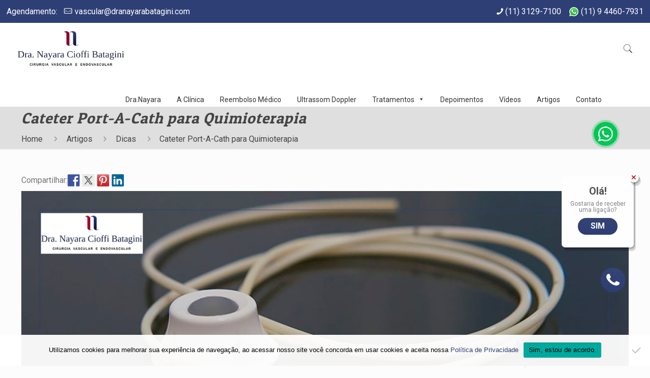

--- FILE ---
content_type: text/html; charset=UTF-8
request_url: https://dranayarabatagini.com.br/cateter-port-a-cath-para-quimioterapia/
body_size: 46745
content:
<!DOCTYPE html>
<html class="no-js" lang="pt-BR" itemscope itemtype="https://schema.org/Article">

<!-- head -->
<head>

<meta name="google-site-verification" content="XHoJfl4GPid0Zy8jiFsS4HGulH9JpK1igaBNK3QcQYQ" />

<!-- meta -->
<meta charset="UTF-8" />
<meta name="viewport" content="width=device-width, initial-scale=1, maximum-scale=1" />
<!-- Google Tag Manager -->
<script>(function(w,d,s,l,i){w[l]=w[l]||[];w[l].push({'gtm.start':
new Date().getTime(),event:'gtm.js'});var f=d.getElementsByTagName(s)[0],
j=d.createElement(s),dl=l!='dataLayer'?'&l='+l:'';j.async=true;j.src=
'https://www.googletagmanager.com/gtm.js?id='+i+dl;f.parentNode.insertBefore(j,f);
})(window,document,'script','dataLayer','GTM-T7D6LDD');</script>
<!-- End Google Tag Manager -->

         <!-- Global site tag (gtag.js) - Google Analytics -->
<script async src="https://www.googletagmanager.com/gtag/js?id=UA-110958791-1"></script>
<script>
window.dataLayer = window.dataLayer || [];
function gtag(){dataLayer.push(arguments);}
gtag('js', new Date());
gtag('config', 'UA-110958791-1');
</script>



<link rel="shortcut icon" href="https://dranayarabatagini.com.br/wp-content/uploads/2022/03/favicon.ico" />

<link rel="stylesheet" href="https://use.fontawesome.com/releases/v5.15.4/css/all.css" integrity="sha384-DyZ88mC6Up2uqS4h/KRgHuoeGwBcD4Ng9SiP4dIRy0EXTlnuz47vAwmeGwVChigm" crossorigin="anonymous">

<link rel="apple-touch-icon" href="https://dranayarabatagini.com.br/wp-content/uploads/2018/07/nayara-favicon.png" />

<!-- wp_head() -->
<!-- script | dynamic -->
<script id="mfn-dnmc-config-js">
//<![CDATA[
window.mfn = {mobile_init:1240,nicescroll:40,parallax:"translate3d",responsive:1,retina_js:0};
window.mfn_lightbox = {disable:false,disableMobile:false,title:true,};
window.mfn_sliders = {blog:0,clients:0,offer:0,portfolio:0,shop:0,slider:0,testimonials:0};
//]]>
</script>
<meta name='robots' content='index, follow, max-image-preview:large, max-snippet:-1, max-video-preview:-1' />

	<!-- This site is optimized with the Yoast SEO plugin v26.8 - https://yoast.com/product/yoast-seo-wordpress/ -->
	<title>Cateter Port-A-Cath para Quimioterapia | Dra. Nayara Cioffi Batagini</title>
	<meta name="description" content="O cateter port-a-cath para quimioterapia facilita a administração de medicamentos, nutrientes e líquidos diretamente na corrente sanguínea durante o tratamento." />
	<link rel="canonical" href="https://dranayarabatagini.com.br/cateter-port-a-cath-para-quimioterapia/" />
	<meta property="og:locale" content="pt_BR" />
	<meta property="og:type" content="article" />
	<meta property="og:title" content="Cateter Port-A-Cath para Quimioterapia | Dra. Nayara Cioffi Batagini" />
	<meta property="og:description" content="O cateter port-a-cath para quimioterapia facilita a administração de medicamentos, nutrientes e líquidos diretamente na corrente sanguínea durante o tratamento." />
	<meta property="og:url" content="https://dranayarabatagini.com.br/cateter-port-a-cath-para-quimioterapia/" />
	<meta property="og:site_name" content="Dra. Nayara Cioffi Batagini" />
	<meta property="article:published_time" content="2019-01-06T18:13:45+00:00" />
	<meta property="article:modified_time" content="2019-12-26T17:08:04+00:00" />
	<meta property="og:image" content="https://dranayarabatagini.com.br/wp-content/uploads/2019/01/Cateter-Port-A-Cath-para-quimioterapia-3.jpg" />
	<meta property="og:image:width" content="1200" />
	<meta property="og:image:height" content="630" />
	<meta property="og:image:type" content="image/jpeg" />
	<meta name="twitter:card" content="summary_large_image" />
	<meta name="twitter:title" content="Cateter Port-A-Cath para Quimioterapia | Dra. Nayara Cioffi Batagini" />
	<meta name="twitter:description" content="O cateter port-a-cath para quimioterapia facilita a administração de medicamentos, nutrientes e líquidos diretamente na corrente sanguínea durante o tratamento." />
	<meta name="twitter:image" content="https://dranayarabatagini.com.br/wp-content/uploads/2019/01/Cateter-Port-A-Cath-para-quimioterapia-2.jpg" />
	<meta name="twitter:label1" content="Escrito por" />
	<meta name="twitter:data1" content="" />
	<script type="application/ld+json" class="yoast-schema-graph">{"@context":"https://schema.org","@graph":[{"@type":"Article","@id":"https://dranayarabatagini.com.br/cateter-port-a-cath-para-quimioterapia/#article","isPartOf":{"@id":"https://dranayarabatagini.com.br/cateter-port-a-cath-para-quimioterapia/"},"author":{"name":"","@id":""},"headline":"Cateter Port-A-Cath para Quimioterapia","datePublished":"2019-01-06T18:13:45+00:00","dateModified":"2019-12-26T17:08:04+00:00","mainEntityOfPage":{"@id":"https://dranayarabatagini.com.br/cateter-port-a-cath-para-quimioterapia/"},"wordCount":4,"commentCount":52,"image":{"@id":"https://dranayarabatagini.com.br/cateter-port-a-cath-para-quimioterapia/#primaryimage"},"thumbnailUrl":"https://dranayarabatagini.com.br/wp-content/uploads/2019/01/Cateter-Port-A-Cath-para-quimioterapia-7.png","articleSection":["Dicas"],"inLanguage":"pt-BR","potentialAction":[{"@type":"CommentAction","name":"Comment","target":["https://dranayarabatagini.com.br/cateter-port-a-cath-para-quimioterapia/#respond"]}]},{"@type":"WebPage","@id":"https://dranayarabatagini.com.br/cateter-port-a-cath-para-quimioterapia/","url":"https://dranayarabatagini.com.br/cateter-port-a-cath-para-quimioterapia/","name":"Cateter Port-A-Cath para Quimioterapia | Dra. Nayara Cioffi Batagini","isPartOf":{"@id":"https://dranayarabatagini.com.br/#website"},"primaryImageOfPage":{"@id":"https://dranayarabatagini.com.br/cateter-port-a-cath-para-quimioterapia/#primaryimage"},"image":{"@id":"https://dranayarabatagini.com.br/cateter-port-a-cath-para-quimioterapia/#primaryimage"},"thumbnailUrl":"https://dranayarabatagini.com.br/wp-content/uploads/2019/01/Cateter-Port-A-Cath-para-quimioterapia-7.png","datePublished":"2019-01-06T18:13:45+00:00","dateModified":"2019-12-26T17:08:04+00:00","author":{"@id":""},"description":"O cateter port-a-cath para quimioterapia facilita a administração de medicamentos, nutrientes e líquidos diretamente na corrente sanguínea durante o tratamento.","breadcrumb":{"@id":"https://dranayarabatagini.com.br/cateter-port-a-cath-para-quimioterapia/#breadcrumb"},"inLanguage":"pt-BR","potentialAction":[{"@type":"ReadAction","target":["https://dranayarabatagini.com.br/cateter-port-a-cath-para-quimioterapia/"]}]},{"@type":"ImageObject","inLanguage":"pt-BR","@id":"https://dranayarabatagini.com.br/cateter-port-a-cath-para-quimioterapia/#primaryimage","url":"https://dranayarabatagini.com.br/wp-content/uploads/2019/01/Cateter-Port-A-Cath-para-quimioterapia-7.png","contentUrl":"https://dranayarabatagini.com.br/wp-content/uploads/2019/01/Cateter-Port-A-Cath-para-quimioterapia-7.png","width":828,"height":470,"caption":"Cateter Port A Cath para Quimioterapia"},{"@type":"BreadcrumbList","@id":"https://dranayarabatagini.com.br/cateter-port-a-cath-para-quimioterapia/#breadcrumb","itemListElement":[{"@type":"ListItem","position":1,"name":"Início","item":"https://dranayarabatagini.com.br/"},{"@type":"ListItem","position":2,"name":"Artigos","item":"https://dranayarabatagini.com.br/artigos/"},{"@type":"ListItem","position":3,"name":"Cateter Port-A-Cath para Quimioterapia"}]},{"@type":"WebSite","@id":"https://dranayarabatagini.com.br/#website","url":"https://dranayarabatagini.com.br/","name":"Dra. Nayara Cioffi Batagini","description":"Cirurgia Vascular em São Paulo","potentialAction":[{"@type":"SearchAction","target":{"@type":"EntryPoint","urlTemplate":"https://dranayarabatagini.com.br/?s={search_term_string}"},"query-input":{"@type":"PropertyValueSpecification","valueRequired":true,"valueName":"search_term_string"}}],"inLanguage":"pt-BR"},{"@type":"Person","@id":"","url":"https://dranayarabatagini.com.br/author/"}]}</script>
	<!-- / Yoast SEO plugin. -->


<script type='application/javascript'  id='pys-version-script'>console.log('PixelYourSite Free version 11.1.5.2');</script>
<link rel='dns-prefetch' href='//www.googletagmanager.com' />
<link rel='dns-prefetch' href='//fonts.googleapis.com' />
<link rel="alternate" type="application/rss+xml" title="Feed para Dra. Nayara Cioffi Batagini &raquo;" href="https://dranayarabatagini.com.br/feed/" />
<link rel="alternate" type="application/rss+xml" title="Feed de comentários para Dra. Nayara Cioffi Batagini &raquo;" href="https://dranayarabatagini.com.br/comments/feed/" />
<link rel="alternate" type="application/rss+xml" title="Feed de comentários para Dra. Nayara Cioffi Batagini &raquo; Cateter Port-A-Cath para Quimioterapia" href="https://dranayarabatagini.com.br/cateter-port-a-cath-para-quimioterapia/feed/" />
<link rel="alternate" title="oEmbed (JSON)" type="application/json+oembed" href="https://dranayarabatagini.com.br/wp-json/oembed/1.0/embed?url=https%3A%2F%2Fdranayarabatagini.com.br%2Fcateter-port-a-cath-para-quimioterapia%2F" />
<link rel="alternate" title="oEmbed (XML)" type="text/xml+oembed" href="https://dranayarabatagini.com.br/wp-json/oembed/1.0/embed?url=https%3A%2F%2Fdranayarabatagini.com.br%2Fcateter-port-a-cath-para-quimioterapia%2F&#038;format=xml" />
<style id='wp-img-auto-sizes-contain-inline-css' type='text/css'>
img:is([sizes=auto i],[sizes^="auto," i]){contain-intrinsic-size:3000px 1500px}
/*# sourceURL=wp-img-auto-sizes-contain-inline-css */
</style>
<style id='wp-emoji-styles-inline-css' type='text/css'>

	img.wp-smiley, img.emoji {
		display: inline !important;
		border: none !important;
		box-shadow: none !important;
		height: 1em !important;
		width: 1em !important;
		margin: 0 0.07em !important;
		vertical-align: -0.1em !important;
		background: none !important;
		padding: 0 !important;
	}
/*# sourceURL=wp-emoji-styles-inline-css */
</style>
<style id='wp-block-library-inline-css' type='text/css'>
:root{--wp-block-synced-color:#7a00df;--wp-block-synced-color--rgb:122,0,223;--wp-bound-block-color:var(--wp-block-synced-color);--wp-editor-canvas-background:#ddd;--wp-admin-theme-color:#007cba;--wp-admin-theme-color--rgb:0,124,186;--wp-admin-theme-color-darker-10:#006ba1;--wp-admin-theme-color-darker-10--rgb:0,107,160.5;--wp-admin-theme-color-darker-20:#005a87;--wp-admin-theme-color-darker-20--rgb:0,90,135;--wp-admin-border-width-focus:2px}@media (min-resolution:192dpi){:root{--wp-admin-border-width-focus:1.5px}}.wp-element-button{cursor:pointer}:root .has-very-light-gray-background-color{background-color:#eee}:root .has-very-dark-gray-background-color{background-color:#313131}:root .has-very-light-gray-color{color:#eee}:root .has-very-dark-gray-color{color:#313131}:root .has-vivid-green-cyan-to-vivid-cyan-blue-gradient-background{background:linear-gradient(135deg,#00d084,#0693e3)}:root .has-purple-crush-gradient-background{background:linear-gradient(135deg,#34e2e4,#4721fb 50%,#ab1dfe)}:root .has-hazy-dawn-gradient-background{background:linear-gradient(135deg,#faaca8,#dad0ec)}:root .has-subdued-olive-gradient-background{background:linear-gradient(135deg,#fafae1,#67a671)}:root .has-atomic-cream-gradient-background{background:linear-gradient(135deg,#fdd79a,#004a59)}:root .has-nightshade-gradient-background{background:linear-gradient(135deg,#330968,#31cdcf)}:root .has-midnight-gradient-background{background:linear-gradient(135deg,#020381,#2874fc)}:root{--wp--preset--font-size--normal:16px;--wp--preset--font-size--huge:42px}.has-regular-font-size{font-size:1em}.has-larger-font-size{font-size:2.625em}.has-normal-font-size{font-size:var(--wp--preset--font-size--normal)}.has-huge-font-size{font-size:var(--wp--preset--font-size--huge)}.has-text-align-center{text-align:center}.has-text-align-left{text-align:left}.has-text-align-right{text-align:right}.has-fit-text{white-space:nowrap!important}#end-resizable-editor-section{display:none}.aligncenter{clear:both}.items-justified-left{justify-content:flex-start}.items-justified-center{justify-content:center}.items-justified-right{justify-content:flex-end}.items-justified-space-between{justify-content:space-between}.screen-reader-text{border:0;clip-path:inset(50%);height:1px;margin:-1px;overflow:hidden;padding:0;position:absolute;width:1px;word-wrap:normal!important}.screen-reader-text:focus{background-color:#ddd;clip-path:none;color:#444;display:block;font-size:1em;height:auto;left:5px;line-height:normal;padding:15px 23px 14px;text-decoration:none;top:5px;width:auto;z-index:100000}html :where(.has-border-color){border-style:solid}html :where([style*=border-top-color]){border-top-style:solid}html :where([style*=border-right-color]){border-right-style:solid}html :where([style*=border-bottom-color]){border-bottom-style:solid}html :where([style*=border-left-color]){border-left-style:solid}html :where([style*=border-width]){border-style:solid}html :where([style*=border-top-width]){border-top-style:solid}html :where([style*=border-right-width]){border-right-style:solid}html :where([style*=border-bottom-width]){border-bottom-style:solid}html :where([style*=border-left-width]){border-left-style:solid}html :where(img[class*=wp-image-]){height:auto;max-width:100%}:where(figure){margin:0 0 1em}html :where(.is-position-sticky){--wp-admin--admin-bar--position-offset:var(--wp-admin--admin-bar--height,0px)}@media screen and (max-width:600px){html :where(.is-position-sticky){--wp-admin--admin-bar--position-offset:0px}}

/*# sourceURL=wp-block-library-inline-css */
</style><style id='global-styles-inline-css' type='text/css'>
:root{--wp--preset--aspect-ratio--square: 1;--wp--preset--aspect-ratio--4-3: 4/3;--wp--preset--aspect-ratio--3-4: 3/4;--wp--preset--aspect-ratio--3-2: 3/2;--wp--preset--aspect-ratio--2-3: 2/3;--wp--preset--aspect-ratio--16-9: 16/9;--wp--preset--aspect-ratio--9-16: 9/16;--wp--preset--color--black: #000000;--wp--preset--color--cyan-bluish-gray: #abb8c3;--wp--preset--color--white: #ffffff;--wp--preset--color--pale-pink: #f78da7;--wp--preset--color--vivid-red: #cf2e2e;--wp--preset--color--luminous-vivid-orange: #ff6900;--wp--preset--color--luminous-vivid-amber: #fcb900;--wp--preset--color--light-green-cyan: #7bdcb5;--wp--preset--color--vivid-green-cyan: #00d084;--wp--preset--color--pale-cyan-blue: #8ed1fc;--wp--preset--color--vivid-cyan-blue: #0693e3;--wp--preset--color--vivid-purple: #9b51e0;--wp--preset--gradient--vivid-cyan-blue-to-vivid-purple: linear-gradient(135deg,rgb(6,147,227) 0%,rgb(155,81,224) 100%);--wp--preset--gradient--light-green-cyan-to-vivid-green-cyan: linear-gradient(135deg,rgb(122,220,180) 0%,rgb(0,208,130) 100%);--wp--preset--gradient--luminous-vivid-amber-to-luminous-vivid-orange: linear-gradient(135deg,rgb(252,185,0) 0%,rgb(255,105,0) 100%);--wp--preset--gradient--luminous-vivid-orange-to-vivid-red: linear-gradient(135deg,rgb(255,105,0) 0%,rgb(207,46,46) 100%);--wp--preset--gradient--very-light-gray-to-cyan-bluish-gray: linear-gradient(135deg,rgb(238,238,238) 0%,rgb(169,184,195) 100%);--wp--preset--gradient--cool-to-warm-spectrum: linear-gradient(135deg,rgb(74,234,220) 0%,rgb(151,120,209) 20%,rgb(207,42,186) 40%,rgb(238,44,130) 60%,rgb(251,105,98) 80%,rgb(254,248,76) 100%);--wp--preset--gradient--blush-light-purple: linear-gradient(135deg,rgb(255,206,236) 0%,rgb(152,150,240) 100%);--wp--preset--gradient--blush-bordeaux: linear-gradient(135deg,rgb(254,205,165) 0%,rgb(254,45,45) 50%,rgb(107,0,62) 100%);--wp--preset--gradient--luminous-dusk: linear-gradient(135deg,rgb(255,203,112) 0%,rgb(199,81,192) 50%,rgb(65,88,208) 100%);--wp--preset--gradient--pale-ocean: linear-gradient(135deg,rgb(255,245,203) 0%,rgb(182,227,212) 50%,rgb(51,167,181) 100%);--wp--preset--gradient--electric-grass: linear-gradient(135deg,rgb(202,248,128) 0%,rgb(113,206,126) 100%);--wp--preset--gradient--midnight: linear-gradient(135deg,rgb(2,3,129) 0%,rgb(40,116,252) 100%);--wp--preset--font-size--small: 13px;--wp--preset--font-size--medium: 20px;--wp--preset--font-size--large: 36px;--wp--preset--font-size--x-large: 42px;--wp--preset--spacing--20: 0.44rem;--wp--preset--spacing--30: 0.67rem;--wp--preset--spacing--40: 1rem;--wp--preset--spacing--50: 1.5rem;--wp--preset--spacing--60: 2.25rem;--wp--preset--spacing--70: 3.38rem;--wp--preset--spacing--80: 5.06rem;--wp--preset--shadow--natural: 6px 6px 9px rgba(0, 0, 0, 0.2);--wp--preset--shadow--deep: 12px 12px 50px rgba(0, 0, 0, 0.4);--wp--preset--shadow--sharp: 6px 6px 0px rgba(0, 0, 0, 0.2);--wp--preset--shadow--outlined: 6px 6px 0px -3px rgb(255, 255, 255), 6px 6px rgb(0, 0, 0);--wp--preset--shadow--crisp: 6px 6px 0px rgb(0, 0, 0);}:where(.is-layout-flex){gap: 0.5em;}:where(.is-layout-grid){gap: 0.5em;}body .is-layout-flex{display: flex;}.is-layout-flex{flex-wrap: wrap;align-items: center;}.is-layout-flex > :is(*, div){margin: 0;}body .is-layout-grid{display: grid;}.is-layout-grid > :is(*, div){margin: 0;}:where(.wp-block-columns.is-layout-flex){gap: 2em;}:where(.wp-block-columns.is-layout-grid){gap: 2em;}:where(.wp-block-post-template.is-layout-flex){gap: 1.25em;}:where(.wp-block-post-template.is-layout-grid){gap: 1.25em;}.has-black-color{color: var(--wp--preset--color--black) !important;}.has-cyan-bluish-gray-color{color: var(--wp--preset--color--cyan-bluish-gray) !important;}.has-white-color{color: var(--wp--preset--color--white) !important;}.has-pale-pink-color{color: var(--wp--preset--color--pale-pink) !important;}.has-vivid-red-color{color: var(--wp--preset--color--vivid-red) !important;}.has-luminous-vivid-orange-color{color: var(--wp--preset--color--luminous-vivid-orange) !important;}.has-luminous-vivid-amber-color{color: var(--wp--preset--color--luminous-vivid-amber) !important;}.has-light-green-cyan-color{color: var(--wp--preset--color--light-green-cyan) !important;}.has-vivid-green-cyan-color{color: var(--wp--preset--color--vivid-green-cyan) !important;}.has-pale-cyan-blue-color{color: var(--wp--preset--color--pale-cyan-blue) !important;}.has-vivid-cyan-blue-color{color: var(--wp--preset--color--vivid-cyan-blue) !important;}.has-vivid-purple-color{color: var(--wp--preset--color--vivid-purple) !important;}.has-black-background-color{background-color: var(--wp--preset--color--black) !important;}.has-cyan-bluish-gray-background-color{background-color: var(--wp--preset--color--cyan-bluish-gray) !important;}.has-white-background-color{background-color: var(--wp--preset--color--white) !important;}.has-pale-pink-background-color{background-color: var(--wp--preset--color--pale-pink) !important;}.has-vivid-red-background-color{background-color: var(--wp--preset--color--vivid-red) !important;}.has-luminous-vivid-orange-background-color{background-color: var(--wp--preset--color--luminous-vivid-orange) !important;}.has-luminous-vivid-amber-background-color{background-color: var(--wp--preset--color--luminous-vivid-amber) !important;}.has-light-green-cyan-background-color{background-color: var(--wp--preset--color--light-green-cyan) !important;}.has-vivid-green-cyan-background-color{background-color: var(--wp--preset--color--vivid-green-cyan) !important;}.has-pale-cyan-blue-background-color{background-color: var(--wp--preset--color--pale-cyan-blue) !important;}.has-vivid-cyan-blue-background-color{background-color: var(--wp--preset--color--vivid-cyan-blue) !important;}.has-vivid-purple-background-color{background-color: var(--wp--preset--color--vivid-purple) !important;}.has-black-border-color{border-color: var(--wp--preset--color--black) !important;}.has-cyan-bluish-gray-border-color{border-color: var(--wp--preset--color--cyan-bluish-gray) !important;}.has-white-border-color{border-color: var(--wp--preset--color--white) !important;}.has-pale-pink-border-color{border-color: var(--wp--preset--color--pale-pink) !important;}.has-vivid-red-border-color{border-color: var(--wp--preset--color--vivid-red) !important;}.has-luminous-vivid-orange-border-color{border-color: var(--wp--preset--color--luminous-vivid-orange) !important;}.has-luminous-vivid-amber-border-color{border-color: var(--wp--preset--color--luminous-vivid-amber) !important;}.has-light-green-cyan-border-color{border-color: var(--wp--preset--color--light-green-cyan) !important;}.has-vivid-green-cyan-border-color{border-color: var(--wp--preset--color--vivid-green-cyan) !important;}.has-pale-cyan-blue-border-color{border-color: var(--wp--preset--color--pale-cyan-blue) !important;}.has-vivid-cyan-blue-border-color{border-color: var(--wp--preset--color--vivid-cyan-blue) !important;}.has-vivid-purple-border-color{border-color: var(--wp--preset--color--vivid-purple) !important;}.has-vivid-cyan-blue-to-vivid-purple-gradient-background{background: var(--wp--preset--gradient--vivid-cyan-blue-to-vivid-purple) !important;}.has-light-green-cyan-to-vivid-green-cyan-gradient-background{background: var(--wp--preset--gradient--light-green-cyan-to-vivid-green-cyan) !important;}.has-luminous-vivid-amber-to-luminous-vivid-orange-gradient-background{background: var(--wp--preset--gradient--luminous-vivid-amber-to-luminous-vivid-orange) !important;}.has-luminous-vivid-orange-to-vivid-red-gradient-background{background: var(--wp--preset--gradient--luminous-vivid-orange-to-vivid-red) !important;}.has-very-light-gray-to-cyan-bluish-gray-gradient-background{background: var(--wp--preset--gradient--very-light-gray-to-cyan-bluish-gray) !important;}.has-cool-to-warm-spectrum-gradient-background{background: var(--wp--preset--gradient--cool-to-warm-spectrum) !important;}.has-blush-light-purple-gradient-background{background: var(--wp--preset--gradient--blush-light-purple) !important;}.has-blush-bordeaux-gradient-background{background: var(--wp--preset--gradient--blush-bordeaux) !important;}.has-luminous-dusk-gradient-background{background: var(--wp--preset--gradient--luminous-dusk) !important;}.has-pale-ocean-gradient-background{background: var(--wp--preset--gradient--pale-ocean) !important;}.has-electric-grass-gradient-background{background: var(--wp--preset--gradient--electric-grass) !important;}.has-midnight-gradient-background{background: var(--wp--preset--gradient--midnight) !important;}.has-small-font-size{font-size: var(--wp--preset--font-size--small) !important;}.has-medium-font-size{font-size: var(--wp--preset--font-size--medium) !important;}.has-large-font-size{font-size: var(--wp--preset--font-size--large) !important;}.has-x-large-font-size{font-size: var(--wp--preset--font-size--x-large) !important;}
/*# sourceURL=global-styles-inline-css */
</style>

<style id='classic-theme-styles-inline-css' type='text/css'>
/*! This file is auto-generated */
.wp-block-button__link{color:#fff;background-color:#32373c;border-radius:9999px;box-shadow:none;text-decoration:none;padding:calc(.667em + 2px) calc(1.333em + 2px);font-size:1.125em}.wp-block-file__button{background:#32373c;color:#fff;text-decoration:none}
/*# sourceURL=/wp-includes/css/classic-themes.min.css */
</style>
<link rel='stylesheet' id='contact-form-7-css' href='https://dranayarabatagini.com.br/wp-content/plugins/contact-form-7/includes/css/styles.css?ver=6.1.4' type='text/css' media='all' />
<link rel='stylesheet' id='cookie-notice-front-css' href='https://dranayarabatagini.com.br/wp-content/plugins/cookie-notice/css/front.min.css?ver=2.5.11' type='text/css' media='all' />
<link rel='stylesheet' id='megamenu-css' href='https://dranayarabatagini.com.br/wp-content/uploads/maxmegamenu/style.css?ver=61c9cb' type='text/css' media='all' />
<link rel='stylesheet' id='dashicons-css' href='https://dranayarabatagini.com.br/wp-includes/css/dashicons.min.css?ver=6.9' type='text/css' media='all' />
<link rel='stylesheet' id='style-css' href='https://dranayarabatagini.com.br/wp-content/themes/betheme/style.css?ver=20.8.8' type='text/css' media='all' />
<link rel='stylesheet' id='mfn-base-css' href='https://dranayarabatagini.com.br/wp-content/themes/betheme/css/base.css?ver=20.8.8' type='text/css' media='all' />
<link rel='stylesheet' id='mfn-layout-css' href='https://dranayarabatagini.com.br/wp-content/themes/betheme/css/layout.css?ver=20.8.8' type='text/css' media='all' />
<link rel='stylesheet' id='mfn-shortcodes-css' href='https://dranayarabatagini.com.br/wp-content/themes/betheme/css/shortcodes.css?ver=20.8.8' type='text/css' media='all' />
<link rel='stylesheet' id='tracking-css' href='https://dranayarabatagini.com.br/wp-content/themes/betheme/css/tracking.min.css?ver=20.8.8' type='text/css' media='all' />
<link rel='stylesheet' id='mfn-animations-css' href='https://dranayarabatagini.com.br/wp-content/themes/betheme/assets/animations/animations.min.css?ver=20.8.8' type='text/css' media='all' />
<link rel='stylesheet' id='mfn-jquery-ui-css' href='https://dranayarabatagini.com.br/wp-content/themes/betheme/assets/ui/jquery.ui.all.css?ver=20.8.8' type='text/css' media='all' />
<link rel='stylesheet' id='mfn-jplayer-css' href='https://dranayarabatagini.com.br/wp-content/themes/betheme/assets/jplayer/css/jplayer.blue.monday.css?ver=20.8.8' type='text/css' media='all' />
<link rel='stylesheet' id='mfn-responsive-css' href='https://dranayarabatagini.com.br/wp-content/themes/betheme/css/responsive.css?ver=20.8.8' type='text/css' media='all' />
<link rel='stylesheet' id='Roboto-css' href='https://fonts.googleapis.com/css?family=Roboto%3A1%2C300%2C400%2C400italic%2C500%2C700%2C700italic&#038;ver=6.9' type='text/css' media='all' />
<link rel='stylesheet' id='Patua+One-css' href='https://fonts.googleapis.com/css?family=Patua+One%3A1%2C300%2C400%2C400italic%2C500%2C700%2C700italic&#038;ver=6.9' type='text/css' media='all' />
<script type="text/javascript" id="cookie-notice-front-js-before">
/* <![CDATA[ */
var cnArgs = {"ajaxUrl":"https:\/\/dranayarabatagini.com.br\/wp-admin\/admin-ajax.php","nonce":"d8aa033c83","hideEffect":"fade","position":"bottom","onScroll":false,"onScrollOffset":100,"onClick":false,"cookieName":"cookie_notice_accepted","cookieTime":2592000,"cookieTimeRejected":2592000,"globalCookie":false,"redirection":false,"cache":false,"revokeCookies":false,"revokeCookiesOpt":"automatic"};

//# sourceURL=cookie-notice-front-js-before
/* ]]> */
</script>
<script type="text/javascript" src="https://dranayarabatagini.com.br/wp-content/plugins/cookie-notice/js/front.min.js?ver=2.5.11" id="cookie-notice-front-js"></script>
<script type="text/javascript" src="https://dranayarabatagini.com.br/wp-includes/js/jquery/jquery.min.js?ver=3.7.1" id="jquery-core-js"></script>
<script type="text/javascript" src="https://dranayarabatagini.com.br/wp-includes/js/jquery/jquery-migrate.min.js?ver=3.4.1" id="jquery-migrate-js"></script>
<script type="text/javascript" src="https://dranayarabatagini.com.br/wp-content/plugins/pixelyoursite/dist/scripts/jquery.bind-first-0.2.3.min.js?ver=0.2.3" id="jquery-bind-first-js"></script>
<script type="text/javascript" src="https://dranayarabatagini.com.br/wp-content/plugins/pixelyoursite/dist/scripts/js.cookie-2.1.3.min.js?ver=2.1.3" id="js-cookie-pys-js"></script>
<script type="text/javascript" src="https://dranayarabatagini.com.br/wp-content/plugins/pixelyoursite/dist/scripts/tld.min.js?ver=2.3.1" id="js-tld-js"></script>
<script type="text/javascript" id="pys-js-extra">
/* <![CDATA[ */
var pysOptions = {"staticEvents":[],"dynamicEvents":[],"triggerEvents":[],"triggerEventTypes":[],"debug":"","siteUrl":"https://dranayarabatagini.com.br","ajaxUrl":"https://dranayarabatagini.com.br/wp-admin/admin-ajax.php","ajax_event":"95216aef2e","enable_remove_download_url_param":"1","cookie_duration":"7","last_visit_duration":"60","enable_success_send_form":"","ajaxForServerEvent":"1","ajaxForServerStaticEvent":"1","useSendBeacon":"1","send_external_id":"1","external_id_expire":"180","track_cookie_for_subdomains":"1","google_consent_mode":"1","gdpr":{"ajax_enabled":false,"all_disabled_by_api":false,"facebook_disabled_by_api":false,"analytics_disabled_by_api":false,"google_ads_disabled_by_api":false,"pinterest_disabled_by_api":false,"bing_disabled_by_api":false,"reddit_disabled_by_api":false,"externalID_disabled_by_api":false,"facebook_prior_consent_enabled":true,"analytics_prior_consent_enabled":true,"google_ads_prior_consent_enabled":null,"pinterest_prior_consent_enabled":true,"bing_prior_consent_enabled":true,"cookiebot_integration_enabled":false,"cookiebot_facebook_consent_category":"marketing","cookiebot_analytics_consent_category":"statistics","cookiebot_tiktok_consent_category":"marketing","cookiebot_google_ads_consent_category":"marketing","cookiebot_pinterest_consent_category":"marketing","cookiebot_bing_consent_category":"marketing","consent_magic_integration_enabled":false,"real_cookie_banner_integration_enabled":false,"cookie_notice_integration_enabled":false,"cookie_law_info_integration_enabled":false,"analytics_storage":{"enabled":true,"value":"granted","filter":false},"ad_storage":{"enabled":true,"value":"granted","filter":false},"ad_user_data":{"enabled":true,"value":"granted","filter":false},"ad_personalization":{"enabled":true,"value":"granted","filter":false}},"cookie":{"disabled_all_cookie":false,"disabled_start_session_cookie":false,"disabled_advanced_form_data_cookie":false,"disabled_landing_page_cookie":false,"disabled_first_visit_cookie":false,"disabled_trafficsource_cookie":false,"disabled_utmTerms_cookie":false,"disabled_utmId_cookie":false},"tracking_analytics":{"TrafficSource":"direct","TrafficLanding":"undefined","TrafficUtms":[],"TrafficUtmsId":[]},"GATags":{"ga_datalayer_type":"default","ga_datalayer_name":"dataLayerPYS"},"woo":{"enabled":false},"edd":{"enabled":false},"cache_bypass":"1769472128"};
//# sourceURL=pys-js-extra
/* ]]> */
</script>
<script type="text/javascript" src="https://dranayarabatagini.com.br/wp-content/plugins/pixelyoursite/dist/scripts/public.js?ver=11.1.5.2" id="pys-js"></script>

<!-- Snippet da etiqueta do Google (gtag.js) adicionado pelo Site Kit -->
<!-- Snippet do Google Análises adicionado pelo Site Kit -->
<script type="text/javascript" src="https://www.googletagmanager.com/gtag/js?id=GT-P8QTWBS" id="google_gtagjs-js" async></script>
<script type="text/javascript" id="google_gtagjs-js-after">
/* <![CDATA[ */
window.dataLayer = window.dataLayer || [];function gtag(){dataLayer.push(arguments);}
gtag("set","linker",{"domains":["dranayarabatagini.com.br"]});
gtag("js", new Date());
gtag("set", "developer_id.dZTNiMT", true);
gtag("config", "GT-P8QTWBS");
//# sourceURL=google_gtagjs-js-after
/* ]]> */
</script>
<link rel="https://api.w.org/" href="https://dranayarabatagini.com.br/wp-json/" /><link rel="alternate" title="JSON" type="application/json" href="https://dranayarabatagini.com.br/wp-json/wp/v2/posts/2625" /><link rel="EditURI" type="application/rsd+xml" title="RSD" href="https://dranayarabatagini.com.br/xmlrpc.php?rsd" />
<link rel='shortlink' href='https://dranayarabatagini.com.br/?p=2625' />
<meta name="generator" content="Site Kit by Google 1.170.0" /><meta name="facebook-domain-verification" content="87wdw59g4stknoefrx98ig8p03zae5" /><!-- style | dynamic -->
<style id="mfn-dnmc-style-css">
@media only screen and (min-width: 1240px){body:not(.header-simple) #Top_bar #menu{display:block!important}.tr-menu #Top_bar #menu{background:none!important}#Top_bar .menu > li > ul.mfn-megamenu{width:984px}#Top_bar .menu > li > ul.mfn-megamenu > li{float:left}#Top_bar .menu > li > ul.mfn-megamenu > li.mfn-megamenu-cols-1{width:100%}#Top_bar .menu > li > ul.mfn-megamenu > li.mfn-megamenu-cols-2{width:50%}#Top_bar .menu > li > ul.mfn-megamenu > li.mfn-megamenu-cols-3{width:33.33%}#Top_bar .menu > li > ul.mfn-megamenu > li.mfn-megamenu-cols-4{width:25%}#Top_bar .menu > li > ul.mfn-megamenu > li.mfn-megamenu-cols-5{width:20%}#Top_bar .menu > li > ul.mfn-megamenu > li.mfn-megamenu-cols-6{width:16.66%}#Top_bar .menu > li > ul.mfn-megamenu > li > ul{display:block!important;position:inherit;left:auto;top:auto;border-width:0 1px 0 0}#Top_bar .menu > li > ul.mfn-megamenu > li:last-child > ul{border:0}#Top_bar .menu > li > ul.mfn-megamenu > li > ul li{width:auto}#Top_bar .menu > li > ul.mfn-megamenu a.mfn-megamenu-title{text-transform:uppercase;font-weight:400;background:none}#Top_bar .menu > li > ul.mfn-megamenu a .menu-arrow{display:none}.menuo-right #Top_bar .menu > li > ul.mfn-megamenu{left:auto;right:0}.menuo-right #Top_bar .menu > li > ul.mfn-megamenu-bg{box-sizing:border-box}#Top_bar .menu > li > ul.mfn-megamenu-bg{padding:20px 166px 20px 20px;background-repeat:no-repeat;background-position:right bottom}.rtl #Top_bar .menu > li > ul.mfn-megamenu-bg{padding-left:166px;padding-right:20px;background-position:left bottom}#Top_bar .menu > li > ul.mfn-megamenu-bg > li{background:none}#Top_bar .menu > li > ul.mfn-megamenu-bg > li a{border:none}#Top_bar .menu > li > ul.mfn-megamenu-bg > li > ul{background:none!important;-webkit-box-shadow:0 0 0 0;-moz-box-shadow:0 0 0 0;box-shadow:0 0 0 0}.mm-vertical #Top_bar .container{position:relative;}.mm-vertical #Top_bar .top_bar_left{position:static;}.mm-vertical #Top_bar .menu > li ul{box-shadow:0 0 0 0 transparent!important;background-image:none;}.mm-vertical #Top_bar .menu > li > ul.mfn-megamenu{width:98%!important;margin:0 1%;padding:20px 0;}.mm-vertical.header-plain #Top_bar .menu > li > ul.mfn-megamenu{width:100%!important;margin:0;}.mm-vertical #Top_bar .menu > li > ul.mfn-megamenu > li{display:table-cell;float:none!important;width:10%;padding:0 15px;border-right:1px solid rgba(0, 0, 0, 0.05);}.mm-vertical #Top_bar .menu > li > ul.mfn-megamenu > li:last-child{border-right-width:0}.mm-vertical #Top_bar .menu > li > ul.mfn-megamenu > li.hide-border{border-right-width:0}.mm-vertical #Top_bar .menu > li > ul.mfn-megamenu > li a{border-bottom-width:0;padding:9px 15px;line-height:120%;}.mm-vertical #Top_bar .menu > li > ul.mfn-megamenu a.mfn-megamenu-title{font-weight:700;}.rtl .mm-vertical #Top_bar .menu > li > ul.mfn-megamenu > li:first-child{border-right-width:0}.rtl .mm-vertical #Top_bar .menu > li > ul.mfn-megamenu > li:last-child{border-right-width:1px}#Header_creative #Top_bar .menu > li > ul.mfn-megamenu{width:980px!important;margin:0;}.header-plain:not(.menuo-right) #Header .top_bar_left{width:auto!important}.header-stack.header-center #Top_bar #menu{display:inline-block!important}.header-simple #Top_bar #menu{display:none;height:auto;width:300px;bottom:auto;top:100%;right:1px;position:absolute;margin:0}.header-simple #Header a.responsive-menu-toggle{display:block;right:10px}.header-simple #Top_bar #menu > ul{width:100%;float:left}.header-simple #Top_bar #menu ul li{width:100%;padding-bottom:0;border-right:0;position:relative}.header-simple #Top_bar #menu ul li a{padding:0 20px;margin:0;display:block;height:auto;line-height:normal;border:none}.header-simple #Top_bar #menu ul li a:after{display:none}.header-simple #Top_bar #menu ul li a span{border:none;line-height:44px;display:inline;padding:0}.header-simple #Top_bar #menu ul li.submenu .menu-toggle{display:block;position:absolute;right:0;top:0;width:44px;height:44px;line-height:44px;font-size:30px;font-weight:300;text-align:center;cursor:pointer;color:#444;opacity:0.33;}.header-simple #Top_bar #menu ul li.submenu .menu-toggle:after{content:"+"}.header-simple #Top_bar #menu ul li.hover > .menu-toggle:after{content:"-"}.header-simple #Top_bar #menu ul li.hover a{border-bottom:0}.header-simple #Top_bar #menu ul.mfn-megamenu li .menu-toggle{display:none}.header-simple #Top_bar #menu ul li ul{position:relative!important;left:0!important;top:0;padding:0;margin:0!important;width:auto!important;background-image:none}.header-simple #Top_bar #menu ul li ul li{width:100%!important;display:block;padding:0;}.header-simple #Top_bar #menu ul li ul li a{padding:0 20px 0 30px}.header-simple #Top_bar #menu ul li ul li a .menu-arrow{display:none}.header-simple #Top_bar #menu ul li ul li a span{padding:0}.header-simple #Top_bar #menu ul li ul li a span:after{display:none!important}.header-simple #Top_bar .menu > li > ul.mfn-megamenu a.mfn-megamenu-title{text-transform:uppercase;font-weight:400}.header-simple #Top_bar .menu > li > ul.mfn-megamenu > li > ul{display:block!important;position:inherit;left:auto;top:auto}.header-simple #Top_bar #menu ul li ul li ul{border-left:0!important;padding:0;top:0}.header-simple #Top_bar #menu ul li ul li ul li a{padding:0 20px 0 40px}.rtl.header-simple #Top_bar #menu{left:1px;right:auto}.rtl.header-simple #Top_bar a.responsive-menu-toggle{left:10px;right:auto}.rtl.header-simple #Top_bar #menu ul li.submenu .menu-toggle{left:0;right:auto}.rtl.header-simple #Top_bar #menu ul li ul{left:auto!important;right:0!important}.rtl.header-simple #Top_bar #menu ul li ul li a{padding:0 30px 0 20px}.rtl.header-simple #Top_bar #menu ul li ul li ul li a{padding:0 40px 0 20px}.menu-highlight #Top_bar .menu > li{margin:0 2px}.menu-highlight:not(.header-creative) #Top_bar .menu > li > a{margin:20px 0;padding:0;-webkit-border-radius:5px;border-radius:5px}.menu-highlight #Top_bar .menu > li > a:after{display:none}.menu-highlight #Top_bar .menu > li > a span:not(.description){line-height:50px}.menu-highlight #Top_bar .menu > li > a span.description{display:none}.menu-highlight.header-stack #Top_bar .menu > li > a{margin:10px 0!important}.menu-highlight.header-stack #Top_bar .menu > li > a span:not(.description){line-height:40px}.menu-highlight.header-transparent #Top_bar .menu > li > a{margin:5px 0}.menu-highlight.header-simple #Top_bar #menu ul li,.menu-highlight.header-creative #Top_bar #menu ul li{margin:0}.menu-highlight.header-simple #Top_bar #menu ul li > a,.menu-highlight.header-creative #Top_bar #menu ul li > a{-webkit-border-radius:0;border-radius:0}.menu-highlight:not(.header-fixed):not(.header-simple) #Top_bar.is-sticky .menu > li > a{margin:10px 0!important;padding:5px 0!important}.menu-highlight:not(.header-fixed):not(.header-simple) #Top_bar.is-sticky .menu > li > a span{line-height:30px!important}.header-modern.menu-highlight.menuo-right .menu_wrapper{margin-right:20px}.menu-line-below #Top_bar .menu > li > a:after{top:auto;bottom:-4px}.menu-line-below #Top_bar.is-sticky .menu > li > a:after{top:auto;bottom:-4px}.menu-line-below-80 #Top_bar:not(.is-sticky) .menu > li > a:after{height:4px;left:10%;top:50%;margin-top:20px;width:80%}.menu-line-below-80-1 #Top_bar:not(.is-sticky) .menu > li > a:after{height:1px;left:10%;top:50%;margin-top:20px;width:80%}.menu-link-color #Top_bar .menu > li > a:after{display:none!important}.menu-arrow-top #Top_bar .menu > li > a:after{background:none repeat scroll 0 0 rgba(0,0,0,0)!important;border-color:#ccc transparent transparent;border-style:solid;border-width:7px 7px 0;display:block;height:0;left:50%;margin-left:-7px;top:0!important;width:0}.menu-arrow-top.header-transparent #Top_bar .menu > li > a:after,.menu-arrow-top.header-plain #Top_bar .menu > li > a:after{display:none}.menu-arrow-top #Top_bar.is-sticky .menu > li > a:after{top:0!important}.menu-arrow-bottom #Top_bar .menu > li > a:after{background:none!important;border-color:transparent transparent #ccc;border-style:solid;border-width:0 7px 7px;display:block;height:0;left:50%;margin-left:-7px;top:auto;bottom:0;width:0}.menu-arrow-bottom.header-transparent #Top_bar .menu > li > a:after,.menu-arrow-bottom.header-plain #Top_bar .menu > li > a:after{display:none}.menu-arrow-bottom #Top_bar.is-sticky .menu > li > a:after{top:auto;bottom:0}.menuo-no-borders #Top_bar .menu > li > a span:not(.description){border-right-width:0}.menuo-no-borders #Header_creative #Top_bar .menu > li > a span{border-bottom-width:0}.menuo-right #Top_bar .menu_wrapper{float:right}.menuo-right.header-stack:not(.header-center) #Top_bar .menu_wrapper{margin-right:150px}body.header-creative{padding-left:50px}body.header-creative.header-open{padding-left:250px}body.error404,body.under-construction,body.template-blank{padding-left:0!important}.header-creative.footer-fixed #Footer,.header-creative.footer-sliding #Footer,.header-creative.footer-stick #Footer.is-sticky{box-sizing:border-box;padding-left:50px;}.header-open.footer-fixed #Footer,.header-open.footer-sliding #Footer,.header-creative.footer-stick #Footer.is-sticky{padding-left:250px;}.header-rtl.header-creative.footer-fixed #Footer,.header-rtl.header-creative.footer-sliding #Footer,.header-rtl.header-creative.footer-stick #Footer.is-sticky{padding-left:0;padding-right:50px;}.header-rtl.header-open.footer-fixed #Footer,.header-rtl.header-open.footer-sliding #Footer,.header-rtl.header-creative.footer-stick #Footer.is-sticky{padding-right:250px;}#Header_creative{background:#fff;position:fixed;width:250px;height:100%;left:-200px;top:0;z-index:9002;-webkit-box-shadow:2px 0 4px 2px rgba(0,0,0,.15);box-shadow:2px 0 4px 2px rgba(0,0,0,.15)}#Header_creative .container{width:100%}#Header_creative .creative-wrapper{opacity:0;margin-right:50px}#Header_creative a.creative-menu-toggle{display:block;width:34px;height:34px;line-height:34px;font-size:22px;text-align:center;position:absolute;top:10px;right:8px;border-radius:3px}.admin-bar #Header_creative a.creative-menu-toggle{top:42px}#Header_creative #Top_bar{position:static;width:100%}#Header_creative #Top_bar .top_bar_left{width:100%!important;float:none}#Header_creative #Top_bar .top_bar_right{width:100%!important;float:none;height:auto;margin-bottom:35px;text-align:center;padding:0 20px;top:0;-webkit-box-sizing:border-box;-moz-box-sizing:border-box;box-sizing:border-box}#Header_creative #Top_bar .top_bar_right:before{display:none}#Header_creative #Top_bar .top_bar_right_wrapper{top:0}#Header_creative #Top_bar .logo{float:none;text-align:center;margin:15px 0}#Header_creative #Top_bar .menu_wrapper{float:none;margin:0 0 30px}#Header_creative #Top_bar .menu > li{width:100%;float:none;position:relative}#Header_creative #Top_bar .menu > li > a{padding:0;text-align:center}#Header_creative #Top_bar .menu > li > a:after{display:none}#Header_creative #Top_bar .menu > li > a span{border-right:0;border-bottom-width:1px;line-height:38px}#Header_creative #Top_bar .menu li ul{left:100%;right:auto;top:0;box-shadow:2px 2px 2px 0 rgba(0,0,0,0.03);-webkit-box-shadow:2px 2px 2px 0 rgba(0,0,0,0.03)}#Header_creative #Top_bar .menu > li > ul.mfn-megamenu{width:700px!important;}#Header_creative #Top_bar .menu > li > ul.mfn-megamenu > li > ul{left:0}#Header_creative #Top_bar .menu li ul li a{padding-top:9px;padding-bottom:8px}#Header_creative #Top_bar .menu li ul li ul{top:0}#Header_creative #Top_bar .menu > li > a span.description{display:block;font-size:13px;line-height:28px!important;clear:both}#Header_creative #Top_bar .search_wrapper{left:100%;top:auto;bottom:0}#Header_creative #Top_bar a#header_cart{display:inline-block;float:none;top:3px}#Header_creative #Top_bar a#search_button{display:inline-block;float:none;top:3px}#Header_creative #Top_bar .wpml-languages{display:inline-block;float:none;top:0}#Header_creative #Top_bar .wpml-languages.enabled:hover a.active{padding-bottom:9px}#Header_creative #Top_bar a.button.action_button{display:inline-block;float:none;top:16px;margin:0}#Header_creative #Top_bar .banner_wrapper{display:block;text-align:center}#Header_creative #Top_bar .banner_wrapper img{max-width:100%;height:auto;display:inline-block}#Header_creative #Action_bar{display:none;position:absolute;bottom:0;top:auto;clear:both;padding:0 20px;box-sizing:border-box}#Header_creative #Action_bar .social{float:none;text-align:center;padding:5px 0 15px}#Header_creative #Action_bar .social li{margin-bottom:2px}#Header_creative .social li a{color:rgba(0,0,0,.5)}#Header_creative .social li a:hover{color:#000}#Header_creative .creative-social{position:absolute;bottom:10px;right:0;width:50px}#Header_creative .creative-social li{display:block;float:none;width:100%;text-align:center;margin-bottom:5px}.header-creative .fixed-nav.fixed-nav-prev{margin-left:50px}.header-creative.header-open .fixed-nav.fixed-nav-prev{margin-left:250px}.menuo-last #Header_creative #Top_bar .menu li.last ul{top:auto;bottom:0}.header-open #Header_creative{left:0}.header-open #Header_creative .creative-wrapper{opacity:1;margin:0!important;}.header-open #Header_creative .creative-menu-toggle,.header-open #Header_creative .creative-social{display:none}.header-open #Header_creative #Action_bar{display:block}body.header-rtl.header-creative{padding-left:0;padding-right:50px}.header-rtl #Header_creative{left:auto;right:-200px}.header-rtl.nice-scroll #Header_creative{margin-right:10px}.header-rtl #Header_creative .creative-wrapper{margin-left:50px;margin-right:0}.header-rtl #Header_creative a.creative-menu-toggle{left:8px;right:auto}.header-rtl #Header_creative .creative-social{left:0;right:auto}.header-rtl #Footer #back_to_top.sticky{right:125px}.header-rtl #popup_contact{right:70px}.header-rtl #Header_creative #Top_bar .menu li ul{left:auto;right:100%}.header-rtl #Header_creative #Top_bar .search_wrapper{left:auto;right:100%;}.header-rtl .fixed-nav.fixed-nav-prev{margin-left:0!important}.header-rtl .fixed-nav.fixed-nav-next{margin-right:50px}body.header-rtl.header-creative.header-open{padding-left:0;padding-right:250px!important}.header-rtl.header-open #Header_creative{left:auto;right:0}.header-rtl.header-open #Footer #back_to_top.sticky{right:325px}.header-rtl.header-open #popup_contact{right:270px}.header-rtl.header-open .fixed-nav.fixed-nav-next{margin-right:250px}#Header_creative.active{left:-1px;}.header-rtl #Header_creative.active{left:auto;right:-1px;}#Header_creative.active .creative-wrapper{opacity:1;margin:0}.header-creative .vc_row[data-vc-full-width]{padding-left:50px}.header-creative.header-open .vc_row[data-vc-full-width]{padding-left:250px}.header-open .vc_parallax .vc_parallax-inner { left:auto; width: calc(100% - 250px); }.header-open.header-rtl .vc_parallax .vc_parallax-inner { left:0; right:auto; }#Header_creative.scroll{height:100%;overflow-y:auto}#Header_creative.scroll:not(.dropdown) .menu li ul{display:none!important}#Header_creative.scroll #Action_bar{position:static}#Header_creative.dropdown{outline:none}#Header_creative.dropdown #Top_bar .menu_wrapper{float:left}#Header_creative.dropdown #Top_bar #menu ul li{position:relative;float:left}#Header_creative.dropdown #Top_bar #menu ul li a:after{display:none}#Header_creative.dropdown #Top_bar #menu ul li a span{line-height:38px;padding:0}#Header_creative.dropdown #Top_bar #menu ul li.submenu .menu-toggle{display:block;position:absolute;right:0;top:0;width:38px;height:38px;line-height:38px;font-size:26px;font-weight:300;text-align:center;cursor:pointer;color:#444;opacity:0.33;}#Header_creative.dropdown #Top_bar #menu ul li.submenu .menu-toggle:after{content:"+"}#Header_creative.dropdown #Top_bar #menu ul li.hover > .menu-toggle:after{content:"-"}#Header_creative.dropdown #Top_bar #menu ul li.hover a{border-bottom:0}#Header_creative.dropdown #Top_bar #menu ul.mfn-megamenu li .menu-toggle{display:none}#Header_creative.dropdown #Top_bar #menu ul li ul{position:relative!important;left:0!important;top:0;padding:0;margin-left:0!important;width:auto!important;background-image:none}#Header_creative.dropdown #Top_bar #menu ul li ul li{width:100%!important}#Header_creative.dropdown #Top_bar #menu ul li ul li a{padding:0 10px;text-align:center}#Header_creative.dropdown #Top_bar #menu ul li ul li a .menu-arrow{display:none}#Header_creative.dropdown #Top_bar #menu ul li ul li a span{padding:0}#Header_creative.dropdown #Top_bar #menu ul li ul li a span:after{display:none!important}#Header_creative.dropdown #Top_bar .menu > li > ul.mfn-megamenu a.mfn-megamenu-title{text-transform:uppercase;font-weight:400}#Header_creative.dropdown #Top_bar .menu > li > ul.mfn-megamenu > li > ul{display:block!important;position:inherit;left:auto;top:auto}#Header_creative.dropdown #Top_bar #menu ul li ul li ul{border-left:0!important;padding:0;top:0}#Header_creative{transition: left .5s ease-in-out, right .5s ease-in-out;}#Header_creative .creative-wrapper{transition: opacity .5s ease-in-out, margin 0s ease-in-out .5s;}#Header_creative.active .creative-wrapper{transition: opacity .5s ease-in-out, margin 0s ease-in-out;}}@media only screen and (min-width: 1240px){#Top_bar.is-sticky{position:fixed!important;width:100%;left:0;top:-60px;height:60px;z-index:701;background:#fff;opacity:.97;filter:alpha(opacity = 97);-webkit-box-shadow:0 2px 5px 0 rgba(0,0,0,0.1);-moz-box-shadow:0 2px 5px 0 rgba(0,0,0,0.1);box-shadow:0 2px 5px 0 rgba(0,0,0,0.1)}.layout-boxed.header-boxed #Top_bar.is-sticky{max-width:1240px;left:50%;-webkit-transform:translateX(-50%);transform:translateX(-50%)}.layout-boxed.header-boxed.nice-scroll #Top_bar.is-sticky{margin-left:-5px}#Top_bar.is-sticky .top_bar_left,#Top_bar.is-sticky .top_bar_right,#Top_bar.is-sticky .top_bar_right:before{background:none}#Top_bar.is-sticky .top_bar_right{top:-4px;height:auto;}#Top_bar.is-sticky .top_bar_right_wrapper{top:15px}.header-plain #Top_bar.is-sticky .top_bar_right_wrapper{top:0}#Top_bar.is-sticky .logo{width:auto;margin:0 30px 0 20px;padding:0}#Top_bar.is-sticky #logo{padding:5px 0!important;height:50px!important;line-height:50px!important}.logo-no-sticky-padding #Top_bar.is-sticky #logo{height:60px!important;line-height:60px!important}#Top_bar.is-sticky #logo img.logo-main{display:none}#Top_bar.is-sticky #logo img.logo-sticky{display:inline;max-height:35px;}#Top_bar.is-sticky .menu_wrapper{clear:none}#Top_bar.is-sticky .menu_wrapper .menu > li > a{padding:15px 0}#Top_bar.is-sticky .menu > li > a,#Top_bar.is-sticky .menu > li > a span{line-height:30px}#Top_bar.is-sticky .menu > li > a:after{top:auto;bottom:-4px}#Top_bar.is-sticky .menu > li > a span.description{display:none}#Top_bar.is-sticky .secondary_menu_wrapper,#Top_bar.is-sticky .banner_wrapper{display:none}.header-overlay #Top_bar.is-sticky{display:none}.sticky-dark #Top_bar.is-sticky{background:rgba(0,0,0,.8)}.sticky-dark #Top_bar.is-sticky #menu{background:rgba(0,0,0,.8)}.sticky-dark #Top_bar.is-sticky .menu > li > a{color:#fff}.sticky-dark #Top_bar.is-sticky .top_bar_right a{color:rgba(255,255,255,.5)}.sticky-dark #Top_bar.is-sticky .wpml-languages a.active,.sticky-dark #Top_bar.is-sticky .wpml-languages ul.wpml-lang-dropdown{background:rgba(0,0,0,0.3);border-color:rgba(0,0,0,0.1)}}@media only screen and (min-width: 768px) and (max-width: 1240px){.header_placeholder{height:0!important}}@media only screen and (max-width: 1239px){#Top_bar #menu{display:none;height:auto;width:300px;bottom:auto;top:100%;right:1px;position:absolute;margin:0}#Top_bar a.responsive-menu-toggle{display:block}#Top_bar #menu > ul{width:100%;float:left}#Top_bar #menu ul li{width:100%;padding-bottom:0;border-right:0;position:relative}#Top_bar #menu ul li a{padding:0 25px;margin:0;display:block;height:auto;line-height:normal;border:none}#Top_bar #menu ul li a:after{display:none}#Top_bar #menu ul li a span{border:none;line-height:44px;display:inline;padding:0}#Top_bar #menu ul li a span.description{margin:0 0 0 5px}#Top_bar #menu ul li.submenu .menu-toggle{display:block;position:absolute;right:15px;top:0;width:44px;height:44px;line-height:44px;font-size:30px;font-weight:300;text-align:center;cursor:pointer;color:#444;opacity:0.33;}#Top_bar #menu ul li.submenu .menu-toggle:after{content:"+"}#Top_bar #menu ul li.hover > .menu-toggle:after{content:"-"}#Top_bar #menu ul li.hover a{border-bottom:0}#Top_bar #menu ul li a span:after{display:none!important}#Top_bar #menu ul.mfn-megamenu li .menu-toggle{display:none}#Top_bar #menu ul li ul{position:relative!important;left:0!important;top:0;padding:0;margin-left:0!important;width:auto!important;background-image:none!important;box-shadow:0 0 0 0 transparent!important;-webkit-box-shadow:0 0 0 0 transparent!important}#Top_bar #menu ul li ul li{width:100%!important}#Top_bar #menu ul li ul li a{padding:0 20px 0 35px}#Top_bar #menu ul li ul li a .menu-arrow{display:none}#Top_bar #menu ul li ul li a span{padding:0}#Top_bar #menu ul li ul li a span:after{display:none!important}#Top_bar .menu > li > ul.mfn-megamenu a.mfn-megamenu-title{text-transform:uppercase;font-weight:400}#Top_bar .menu > li > ul.mfn-megamenu > li > ul{display:block!important;position:inherit;left:auto;top:auto}#Top_bar #menu ul li ul li ul{border-left:0!important;padding:0;top:0}#Top_bar #menu ul li ul li ul li a{padding:0 20px 0 45px}.rtl #Top_bar #menu{left:1px;right:auto}.rtl #Top_bar a.responsive-menu-toggle{left:20px;right:auto}.rtl #Top_bar #menu ul li.submenu .menu-toggle{left:15px;right:auto;border-left:none;border-right:1px solid #eee}.rtl #Top_bar #menu ul li ul{left:auto!important;right:0!important}.rtl #Top_bar #menu ul li ul li a{padding:0 30px 0 20px}.rtl #Top_bar #menu ul li ul li ul li a{padding:0 40px 0 20px}.header-stack .menu_wrapper a.responsive-menu-toggle{position:static!important;margin:11px 0!important}.header-stack .menu_wrapper #menu{left:0;right:auto}.rtl.header-stack #Top_bar #menu{left:auto;right:0}.admin-bar #Header_creative{top:32px}.header-creative.layout-boxed{padding-top:85px}.header-creative.layout-full-width #Wrapper{padding-top:60px}#Header_creative{position:fixed;width:100%;left:0!important;top:0;z-index:1001}#Header_creative .creative-wrapper{display:block!important;opacity:1!important}#Header_creative .creative-menu-toggle,#Header_creative .creative-social{display:none!important;opacity:1!important;filter:alpha(opacity=100)!important}#Header_creative #Top_bar{position:static;width:100%}#Header_creative #Top_bar #logo{height:50px;line-height:50px;padding:5px 0}#Header_creative #Top_bar #logo img.logo-sticky{max-height:40px!important}#Header_creative #logo img.logo-main{display:none}#Header_creative #logo img.logo-sticky{display:inline-block}.logo-no-sticky-padding #Header_creative #Top_bar #logo{height:60px;line-height:60px;padding:0}.logo-no-sticky-padding #Header_creative #Top_bar #logo img.logo-sticky{max-height:60px!important}#Header_creative #Top_bar #header_cart{top:21px}#Header_creative #Top_bar #search_button{top:20px}#Header_creative #Top_bar .wpml-languages{top:11px}#Header_creative #Top_bar .action_button{top:9px}#Header_creative #Top_bar .top_bar_right{height:60px;top:0}#Header_creative #Top_bar .top_bar_right:before{display:none}#Header_creative #Top_bar .top_bar_right_wrapper{top:0}#Header_creative #Action_bar{display:none}#Header_creative.scroll{overflow:visible!important}}#Header_wrapper, #Intro {background-color: #000119;}#Subheader {background-color: rgba(247, 247, 247, 1);}.header-classic #Action_bar, .header-fixed #Action_bar, .header-plain #Action_bar, .header-split #Action_bar, .header-stack #Action_bar {background-color: #2e3f76;}#Sliding-top {background-color: #545454;}#Sliding-top a.sliding-top-control {border-right-color: #545454;}#Sliding-top.st-center a.sliding-top-control,#Sliding-top.st-left a.sliding-top-control {border-top-color: #545454;}#Footer {background-color: #292b33;}body, ul.timeline_items, .icon_box a .desc, .icon_box a:hover .desc, .feature_list ul li a, .list_item a, .list_item a:hover,.widget_recent_entries ul li a, .flat_box a, .flat_box a:hover, .story_box .desc, .content_slider.carouselul li a .title,.content_slider.flat.description ul li .desc, .content_slider.flat.description ul li a .desc, .post-nav.minimal a i {color: #626262;}.post-nav.minimal a svg {fill: #626262;}.themecolor, .opening_hours .opening_hours_wrapper li span, .fancy_heading_icon .icon_top,.fancy_heading_arrows .icon-right-dir, .fancy_heading_arrows .icon-left-dir, .fancy_heading_line .title,.button-love a.mfn-love, .format-link .post-title .icon-link, .pager-single > span, .pager-single a:hover,.widget_meta ul, .widget_pages ul, .widget_rss ul, .widget_mfn_recent_comments ul li:after, .widget_archive ul,.widget_recent_comments ul li:after, .widget_nav_menu ul, .woocommerce ul.products li.product .price, .shop_slider .shop_slider_ul li .item_wrapper .price,.woocommerce-page ul.products li.product .price, .widget_price_filter .price_label .from, .widget_price_filter .price_label .to,.woocommerce ul.product_list_widget li .quantity .amount, .woocommerce .product div.entry-summary .price, .woocommerce .star-rating span,#Error_404 .error_pic i, .style-simple #Filters .filters_wrapper ul li a:hover, .style-simple #Filters .filters_wrapper ul li.current-cat a,.style-simple .quick_fact .title {color: #0095eb;}.themebg,#comments .commentlist > li .reply a.comment-reply-link,#Filters .filters_wrapper ul li a:hover,#Filters .filters_wrapper ul li.current-cat a,.fixed-nav .arrow,.offer_thumb .slider_pagination a:before,.offer_thumb .slider_pagination a.selected:after,.pager .pages a:hover,.pager .pages a.active,.pager .pages span.page-numbers.current,.pager-single span:after,.portfolio_group.exposure .portfolio-item .desc-inner .line,.Recent_posts ul li .desc:after,.Recent_posts ul li .photo .c,.slider_pagination a.selected,.slider_pagination .slick-active a,.slider_pagination a.selected:after,.slider_pagination .slick-active a:after,.testimonials_slider .slider_images,.testimonials_slider .slider_images a:after,.testimonials_slider .slider_images:before,#Top_bar a#header_cart span,.widget_categories ul,.widget_mfn_menu ul li a:hover,.widget_mfn_menu ul li.current-menu-item:not(.current-menu-ancestor) > a,.widget_mfn_menu ul li.current_page_item:not(.current_page_ancestor) > a,.widget_product_categories ul,.widget_recent_entries ul li:after,.woocommerce-account table.my_account_orders .order-number a,.woocommerce-MyAccount-navigation ul li.is-active a,.style-simple .accordion .question:after,.style-simple .faq .question:after,.style-simple .icon_box .desc_wrapper .title:before,.style-simple #Filters .filters_wrapper ul li a:after,.style-simple .article_box .desc_wrapper p:after,.style-simple .sliding_box .desc_wrapper:after,.style-simple .trailer_box:hover .desc,.tp-bullets.simplebullets.round .bullet.selected,.tp-bullets.simplebullets.round .bullet.selected:after,.tparrows.default,.tp-bullets.tp-thumbs .bullet.selected:after{background-color: #0095eb;}.Latest_news ul li .photo, .Recent_posts.blog_news ul li .photo, .style-simple .opening_hours .opening_hours_wrapper li label,.style-simple .timeline_items li:hover h3, .style-simple .timeline_items li:nth-child(even):hover h3,.style-simple .timeline_items li:hover .desc, .style-simple .timeline_items li:nth-child(even):hover,.style-simple .offer_thumb .slider_pagination a.selected {border-color: #0095eb;}a {color: #0095eb;}a:hover {color: #007cc3;}*::-moz-selection {background-color: #0095eb;}*::selection {background-color: #0095eb;}.blockquote p.author span, .counter .desc_wrapper .title, .article_box .desc_wrapper p, .team .desc_wrapper p.subtitle,.pricing-box .plan-header p.subtitle, .pricing-box .plan-header .price sup.period, .chart_box p, .fancy_heading .inside,.fancy_heading_line .slogan, .post-meta, .post-meta a, .post-footer, .post-footer a span.label, .pager .pages a, .button-love a .label,.pager-single a, #comments .commentlist > li .comment-author .says, .fixed-nav .desc .date, .filters_buttons li.label, .Recent_posts ul li a .desc .date,.widget_recent_entries ul li .post-date, .tp_recent_tweets .twitter_time, .widget_price_filter .price_label, .shop-filters .woocommerce-result-count,.woocommerce ul.product_list_widget li .quantity, .widget_shopping_cart ul.product_list_widget li dl, .product_meta .posted_in,.woocommerce .shop_table .product-name .variation > dd, .shipping-calculator-button:after,.shop_slider .shop_slider_ul li .item_wrapper .price del,.testimonials_slider .testimonials_slider_ul li .author span, .testimonials_slider .testimonials_slider_ul li .author span a, .Latest_news ul li .desc_footer,.share-simple-wrapper .icons a {color: #a8a8a8;}h1, h1 a, h1 a:hover, .text-logo #logo { color: #161922; }h2, h2 a, h2 a:hover { color: #0a0a0a; }h3, h3 a, h3 a:hover { color: #000000; }h4, h4 a, h4 a:hover, .style-simple .sliding_box .desc_wrapper h4 { color: #000000; }h5, h5 a, h5 a:hover { color: #161922; }h6, h6 a, h6 a:hover,a.content_link .title { color: #161922; }.dropcap, .highlight:not(.highlight_image) {background-color: #0095eb;}a.button, a.tp-button {background-color: #f7f7f7;color: #747474;}.button-stroke a.button, .button-stroke a.button.action_button, .button-stroke a.button .button_icon i, .button-stroke a.tp-button {border-color: #f7f7f7;color: #747474;}.button-stroke a:hover.button, .button-stroke a:hover.tp-button {background-color: #f7f7f7 !important;color: #fff;}a.button_theme, a.tp-button.button_theme,button, input[type="submit"], input[type="reset"], input[type="button"] {background-color: #0095eb;color: #ffffff;}.button-stroke a.button.button_theme:not(.action_button),.button-stroke a.button.button_theme .button_icon i, .button-stroke a.tp-button.button_theme,.button-stroke button, .button-stroke input[type="submit"], .button-stroke input[type="reset"], .button-stroke input[type="button"] {border-color: #0095eb;color: #0095eb !important;}.button-stroke a.button.button_theme:hover, .button-stroke a.tp-button.button_theme:hover,.button-stroke button:hover, .button-stroke input[type="submit"]:hover, .button-stroke input[type="reset"]:hover, .button-stroke input[type="button"]:hover {background-color: #0095eb !important;color: #ffffff !important;}a.mfn-link {color: #656B6F;}a.mfn-link-2 span, a:hover.mfn-link-2 span:before, a.hover.mfn-link-2 span:before, a.mfn-link-5 span, a.mfn-link-8:after, a.mfn-link-8:before {background: #0095eb;}a:hover.mfn-link {color: #0095eb;}a.mfn-link-2 span:before, a:hover.mfn-link-4:before, a:hover.mfn-link-4:after, a.hover.mfn-link-4:before, a.hover.mfn-link-4:after, a.mfn-link-5:before, a.mfn-link-7:after, a.mfn-link-7:before {background: #007cc3;}a.mfn-link-6:before {border-bottom-color: #007cc3;}.woocommerce #respond input#submit,.woocommerce a.button,.woocommerce button.button,.woocommerce input.button,.woocommerce #respond input#submit:hover,.woocommerce a.button:hover,.woocommerce button.button:hover,.woocommerce input.button:hover{background-color: #0095eb;color: #fff;}.woocommerce #respond input#submit.alt,.woocommerce a.button.alt,.woocommerce button.button.alt,.woocommerce input.button.alt,.woocommerce #respond input#submit.alt:hover,.woocommerce a.button.alt:hover,.woocommerce button.button.alt:hover,.woocommerce input.button.alt:hover{background-color: #0095eb;color: #fff;}.woocommerce #respond input#submit.disabled,.woocommerce #respond input#submit:disabled,.woocommerce #respond input#submit[disabled]:disabled,.woocommerce a.button.disabled,.woocommerce a.button:disabled,.woocommerce a.button[disabled]:disabled,.woocommerce button.button.disabled,.woocommerce button.button:disabled,.woocommerce button.button[disabled]:disabled,.woocommerce input.button.disabled,.woocommerce input.button:disabled,.woocommerce input.button[disabled]:disabled{background-color: #0095eb;color: #fff;}.woocommerce #respond input#submit.disabled:hover,.woocommerce #respond input#submit:disabled:hover,.woocommerce #respond input#submit[disabled]:disabled:hover,.woocommerce a.button.disabled:hover,.woocommerce a.button:disabled:hover,.woocommerce a.button[disabled]:disabled:hover,.woocommerce button.button.disabled:hover,.woocommerce button.button:disabled:hover,.woocommerce button.button[disabled]:disabled:hover,.woocommerce input.button.disabled:hover,.woocommerce input.button:disabled:hover,.woocommerce input.button[disabled]:disabled:hover{background-color: #0095eb;color: #fff;}.button-stroke.woocommerce-page #respond input#submit,.button-stroke.woocommerce-page a.button:not(.action_button),.button-stroke.woocommerce-page button.button,.button-stroke.woocommerce-page input.button{border: 2px solid #0095eb !important;color: #0095eb !important;}.button-stroke.woocommerce-page #respond input#submit:hover,.button-stroke.woocommerce-page a.button:not(.action_button):hover,.button-stroke.woocommerce-page button.button:hover,.button-stroke.woocommerce-page input.button:hover{background-color: #0095eb !important;color: #fff !important;}.column_column ul, .column_column ol, .the_content_wrapper ul, .the_content_wrapper ol {color: #737E86;}.hr_color, .hr_color hr, .hr_dots span {color: #0095eb;background: #0095eb;}.hr_zigzag i {color: #0095eb;}.highlight-left:after,.highlight-right:after {background: #0095eb;}@media only screen and (max-width: 767px) {.highlight-left .wrap:first-child,.highlight-right .wrap:last-child {background: #0095eb;}}#Header .top_bar_left, .header-classic #Top_bar, .header-plain #Top_bar, .header-stack #Top_bar, .header-split #Top_bar,.header-fixed #Top_bar, .header-below #Top_bar, #Header_creative, #Top_bar #menu, .sticky-tb-color #Top_bar.is-sticky {background-color: #ffffff;}#Top_bar .wpml-languages a.active, #Top_bar .wpml-languages ul.wpml-lang-dropdown {background-color: #ffffff;}#Top_bar .top_bar_right:before {background-color: #e3e3e3;}#Header .top_bar_right {background-color: #f5f5f5;}#Top_bar .top_bar_right a:not(.action_button) {color: #333333;}#Top_bar .menu > li > a,#Top_bar #menu ul li.submenu .menu-toggle {color: #444444;}#Top_bar .menu > li.current-menu-item > a,#Top_bar .menu > li.current_page_item > a,#Top_bar .menu > li.current-menu-parent > a,#Top_bar .menu > li.current-page-parent > a,#Top_bar .menu > li.current-menu-ancestor > a,#Top_bar .menu > li.current-page-ancestor > a,#Top_bar .menu > li.current_page_ancestor > a,#Top_bar .menu > li.hover > a {color: #ab1f47;}#Top_bar .menu > li a:after {background: #ab1f47;}.menuo-arrows #Top_bar .menu > li.submenu > a > span:not(.description)::after {border-top-color: #444444;}#Top_bar .menu > li.current-menu-item.submenu > a > span:not(.description)::after,#Top_bar .menu > li.current_page_item.submenu > a > span:not(.description)::after,#Top_bar .menu > li.current-menu-parent.submenu > a > span:not(.description)::after,#Top_bar .menu > li.current-page-parent.submenu > a > span:not(.description)::after,#Top_bar .menu > li.current-menu-ancestor.submenu > a > span:not(.description)::after,#Top_bar .menu > li.current-page-ancestor.submenu > a > span:not(.description)::after,#Top_bar .menu > li.current_page_ancestor.submenu > a > span:not(.description)::after,#Top_bar .menu > li.hover.submenu > a > span:not(.description)::after {border-top-color: #ab1f47;}.menu-highlight #Top_bar #menu > ul > li.current-menu-item > a,.menu-highlight #Top_bar #menu > ul > li.current_page_item > a,.menu-highlight #Top_bar #menu > ul > li.current-menu-parent > a,.menu-highlight #Top_bar #menu > ul > li.current-page-parent > a,.menu-highlight #Top_bar #menu > ul > li.current-menu-ancestor > a,.menu-highlight #Top_bar #menu > ul > li.current-page-ancestor > a,.menu-highlight #Top_bar #menu > ul > li.current_page_ancestor > a,.menu-highlight #Top_bar #menu > ul > li.hover > a {background: #F2F2F2;}.menu-arrow-bottom #Top_bar .menu > li > a:after { border-bottom-color: #ab1f47;}.menu-arrow-top #Top_bar .menu > li > a:after {border-top-color: #ab1f47;}.header-plain #Top_bar .menu > li.current-menu-item > a,.header-plain #Top_bar .menu > li.current_page_item > a,.header-plain #Top_bar .menu > li.current-menu-parent > a,.header-plain #Top_bar .menu > li.current-page-parent > a,.header-plain #Top_bar .menu > li.current-menu-ancestor > a,.header-plain #Top_bar .menu > li.current-page-ancestor > a,.header-plain #Top_bar .menu > li.current_page_ancestor > a,.header-plain #Top_bar .menu > li.hover > a,.header-plain #Top_bar a:hover#header_cart,.header-plain #Top_bar a:hover#search_button,.header-plain #Top_bar .wpml-languages:hover,.header-plain #Top_bar .wpml-languages ul.wpml-lang-dropdown {background: #F2F2F2;color: #ab1f47;}.header-plain #Top_bar,.header-plain #Top_bar .menu > li > a span:not(.description),.header-plain #Top_bar a#header_cart,.header-plain #Top_bar a#search_button,.header-plain #Top_bar .wpml-languages,.header-plain #Top_bar a.button.action_button {border-color: #F2F2F2;}#Top_bar .menu > li ul {background-color: #F2F2F2;}#Top_bar .menu > li ul li a {color: #5f5f5f;}#Top_bar .menu > li ul li a:hover,#Top_bar .menu > li ul li.hover > a {color: #2e2e2e;}#Top_bar .search_wrapper {background: #ffffff;}.overlay-menu-toggle {color: #2e3f76 !important;background: transparent;}#Overlay {background: rgba(46, 63, 118, 0.95);}#overlay-menu ul li a, .header-overlay .overlay-menu-toggle.focus {color: #FFFFFF;}#overlay-menu ul li.current-menu-item > a,#overlay-menu ul li.current_page_item > a,#overlay-menu ul li.current-menu-parent > a,#overlay-menu ul li.current-page-parent > a,#overlay-menu ul li.current-menu-ancestor > a,#overlay-menu ul li.current-page-ancestor > a,#overlay-menu ul li.current_page_ancestor > a {color: #B1DCFB;}#Top_bar .responsive-menu-toggle,#Header_creative .creative-menu-toggle,#Header_creative .responsive-menu-toggle {color: #2e3f76;background: transparent;}#Side_slide{background-color: #191919;border-color: #191919; }#Side_slide,#Side_slide .search-wrapper input.field,#Side_slide a:not(.button),#Side_slide #menu ul li.submenu .menu-toggle{color: #A6A6A6;}#Side_slide a:not(.button):hover,#Side_slide a.active,#Side_slide #menu ul li.hover > .menu-toggle{color: #FFFFFF;}#Side_slide #menu ul li.current-menu-item > a,#Side_slide #menu ul li.current_page_item > a,#Side_slide #menu ul li.current-menu-parent > a,#Side_slide #menu ul li.current-page-parent > a,#Side_slide #menu ul li.current-menu-ancestor > a,#Side_slide #menu ul li.current-page-ancestor > a,#Side_slide #menu ul li.current_page_ancestor > a,#Side_slide #menu ul li.hover > a,#Side_slide #menu ul li:hover > a{color: #FFFFFF;}#Action_bar .contact_details{color: #ffffff}#Action_bar .contact_details a{color: #ffffff}#Action_bar .contact_details a:hover{color: #ffffff}#Action_bar .social li a,#Header_creative .social li a,#Action_bar .social-menu a{color: #ffffff}#Action_bar .social li a:hover,#Header_creative .social li a:hover,#Action_bar .social-menu a:hover{color: #FFFFFF}#Subheader .title{color: #444444;}#Subheader ul.breadcrumbs li, #Subheader ul.breadcrumbs li a{color: rgba(68, 68, 68, 0.6);}#Footer, #Footer .widget_recent_entries ul li a {color: #cccccc;}#Footer a {color: #0095eb;}#Footer a:hover {color: #007cc3;}#Footer h1, #Footer h1 a, #Footer h1 a:hover,#Footer h2, #Footer h2 a, #Footer h2 a:hover,#Footer h3, #Footer h3 a, #Footer h3 a:hover,#Footer h4, #Footer h4 a, #Footer h4 a:hover,#Footer h5, #Footer h5 a, #Footer h5 a:hover,#Footer h6, #Footer h6 a, #Footer h6 a:hover {color: #ffffff;}#Footer .themecolor, #Footer .widget_meta ul, #Footer .widget_pages ul, #Footer .widget_rss ul, #Footer .widget_mfn_recent_comments ul li:after, #Footer .widget_archive ul,#Footer .widget_recent_comments ul li:after, #Footer .widget_nav_menu ul, #Footer .widget_price_filter .price_label .from, #Footer .widget_price_filter .price_label .to,#Footer .star-rating span {color: #0095eb;}#Footer .themebg, #Footer .widget_categories ul, #Footer .Recent_posts ul li .desc:after, #Footer .Recent_posts ul li .photo .c,#Footer .widget_recent_entries ul li:after, #Footer .widget_mfn_menu ul li a:hover, #Footer .widget_product_categories ul {background-color: #0095eb;}#Footer .Recent_posts ul li a .desc .date, #Footer .widget_recent_entries ul li .post-date, #Footer .tp_recent_tweets .twitter_time,#Footer .widget_price_filter .price_label, #Footer .shop-filters .woocommerce-result-count, #Footer ul.product_list_widget li .quantity,#Footer .widget_shopping_cart ul.product_list_widget li dl {color: #a8a8a8;}#Footer .footer_copy .social li a,#Footer .footer_copy .social-menu a{color: #65666C;}#Footer .footer_copy .social li a:hover,#Footer .footer_copy .social-menu a:hover{color: #FFFFFF;}a#back_to_top.button.button_js,#popup_contact > a.button{color: #65666C;background:transparent;-webkit-box-shadow:none;box-shadow:none;}a#back_to_top.button.button_js:after,#popup_contact > a.button:after{display:none;}#Sliding-top, #Sliding-top .widget_recent_entries ul li a {color: #cccccc;}#Sliding-top a {color: #0095eb;}#Sliding-top a:hover {color: #007cc3;}#Sliding-top h1, #Sliding-top h1 a, #Sliding-top h1 a:hover,#Sliding-top h2, #Sliding-top h2 a, #Sliding-top h2 a:hover,#Sliding-top h3, #Sliding-top h3 a, #Sliding-top h3 a:hover,#Sliding-top h4, #Sliding-top h4 a, #Sliding-top h4 a:hover,#Sliding-top h5, #Sliding-top h5 a, #Sliding-top h5 a:hover,#Sliding-top h6, #Sliding-top h6 a, #Sliding-top h6 a:hover {color: #ffffff;}#Sliding-top .themecolor, #Sliding-top .widget_meta ul, #Sliding-top .widget_pages ul, #Sliding-top .widget_rss ul, #Sliding-top .widget_mfn_recent_comments ul li:after, #Sliding-top .widget_archive ul,#Sliding-top .widget_recent_comments ul li:after, #Sliding-top .widget_nav_menu ul, #Sliding-top .widget_price_filter .price_label .from, #Sliding-top .widget_price_filter .price_label .to,#Sliding-top .star-rating span {color: #0095eb;}#Sliding-top .themebg, #Sliding-top .widget_categories ul, #Sliding-top .Recent_posts ul li .desc:after, #Sliding-top .Recent_posts ul li .photo .c,#Sliding-top .widget_recent_entries ul li:after, #Sliding-top .widget_mfn_menu ul li a:hover, #Sliding-top .widget_product_categories ul {background-color: #0095eb;}#Sliding-top .Recent_posts ul li a .desc .date, #Sliding-top .widget_recent_entries ul li .post-date, #Sliding-top .tp_recent_tweets .twitter_time,#Sliding-top .widget_price_filter .price_label, #Sliding-top .shop-filters .woocommerce-result-count, #Sliding-top ul.product_list_widget li .quantity,#Sliding-top .widget_shopping_cart ul.product_list_widget li dl {color: #a8a8a8;}blockquote, blockquote a, blockquote a:hover {color: #444444;}.image_frame .image_wrapper .image_links,.portfolio_group.masonry-hover .portfolio-item .masonry-hover-wrapper .hover-desc {background: rgba(0, 149, 235, 0.8);}.masonry.tiles .post-item .post-desc-wrapper .post-desc .post-title:after,.masonry.tiles .post-item.no-img,.masonry.tiles .post-item.format-quote,.blog-teaser li .desc-wrapper .desc .post-title:after,.blog-teaser li.no-img,.blog-teaser li.format-quote {background: #0095eb;}.image_frame .image_wrapper .image_links a {color: #ffffff;}.image_frame .image_wrapper .image_links a:hover {background: #ffffff;color: #0095eb;}.image_frame {border-color: #f8f8f8;}.image_frame .image_wrapper .mask::after {background: rgba(255, 255, 255, 0.4);}.sliding_box .desc_wrapper {background: #2e3f76;}.sliding_box .desc_wrapper:after {border-bottom-color: #2e3f76;}.counter .icon_wrapper i {color: #2e3f76;}.quick_fact .number-wrapper {color: #2e3f76;}.progress_bars .bars_list li .bar .progress {background-color: #2e3f76;}a:hover.icon_bar {color: #2e3f76 !important;}a.content_link, a:hover.content_link {color: #2e3f76;}a.content_link:before {border-bottom-color: #2e3f76;}a.content_link:after {border-color: #2e3f76;}.get_in_touch, .infobox {background-color: #2e3f76;}.google-map-contact-wrapper .get_in_touch:after {border-top-color: #2e3f76;}.timeline_items li h3:before,.timeline_items:after,.timeline .post-item:before {border-color: #0095eb;}.how_it_works .image .number {background: #0095eb;}.trailer_box .desc .subtitle,.trailer_box.plain .desc .line {background-color: #2e3f76;}.trailer_box.plain .desc .subtitle {color: #2e3f76;}.icon_box .icon_wrapper, .icon_box a .icon_wrapper,.style-simple .icon_box:hover .icon_wrapper {color: #2e3f76;}.icon_box:hover .icon_wrapper:before,.icon_box a:hover .icon_wrapper:before {background-color: #2e3f76;}ul.clients.clients_tiles li .client_wrapper:hover:before {background: #0095eb;}ul.clients.clients_tiles li .client_wrapper:after {border-bottom-color: #0095eb;}.list_item.lists_1 .list_left {background-color: #2e3f76;}.list_item .list_left {color: #2e3f76;}.feature_list ul li .icon i {color: #2e3f76;}.feature_list ul li:hover,.feature_list ul li:hover a {background: #2e3f76;}.ui-tabs .ui-tabs-nav li.ui-state-active a,.accordion .question.active .title > .acc-icon-plus,.accordion .question.active .title > .acc-icon-minus,.faq .question.active .title > .acc-icon-plus,.faq .question.active .title,.accordion .question.active .title {color: #2e3f76;}.ui-tabs .ui-tabs-nav li.ui-state-active a:after {background: #2e3f76;}body.table-hover:not(.woocommerce-page) table tr:hover td {background: #0095eb;}.pricing-box .plan-header .price sup.currency,.pricing-box .plan-header .price > span {color: #2e3f76;}.pricing-box .plan-inside ul li .yes {background: #2e3f76;}.pricing-box-box.pricing-box-featured {background: #2e3f76;}input[type="date"], input[type="email"], input[type="number"], input[type="password"], input[type="search"], input[type="tel"], input[type="text"], input[type="url"],select, textarea, .woocommerce .quantity input.qty,.dark input[type="email"],.dark input[type="password"],.dark input[type="tel"],.dark input[type="text"],.dark select,.dark textarea{color: #626262;background-color: rgba(255, 255, 255, 1);border-color: #EBEBEB;}::-webkit-input-placeholder {color: #929292;}::-moz-placeholder {color: #929292;}:-ms-input-placeholder {color: #929292;}input[type="date"]:focus, input[type="email"]:focus, input[type="number"]:focus, input[type="password"]:focus, input[type="search"]:focus, input[type="tel"]:focus, input[type="text"]:focus, input[type="url"]:focus, select:focus, textarea:focus {color: #1982c2;background-color: rgba(233, 245, 252, 1) !important;border-color: #d5e5ee;}:focus::-webkit-input-placeholder {color: #929292;}:focus::-moz-placeholder {color: #929292;}.woocommerce span.onsale, .shop_slider .shop_slider_ul li .item_wrapper span.onsale {border-top-color: #0095eb !important;}.woocommerce .widget_price_filter .ui-slider .ui-slider-handle {border-color: #0095eb !important;}@media only screen and ( min-width: 768px ){.header-semi #Top_bar:not(.is-sticky) {background-color: rgba(255, 255, 255, 0.8);}}@media only screen and ( max-width: 767px ){#Top_bar{background: #ffffff !important;}#Action_bar{background: #2e3f76 !important;}#Action_bar .contact_details{color: #ffffff}#Action_bar .contact_details a{color: #ffffff}#Action_bar .contact_details a:hover{color: #ffffff}#Action_bar .social li a,#Action_bar .social-menu a{color: #ffffff}#Action_bar .social li a:hover,#Action_bar .social-menu a:hover{color: #ffffff}}html { background-color: #FCFCFC;}#Wrapper, #Content { background-color: #FCFCFC;}body, button, span.date_label, .timeline_items li h3 span, input[type="submit"], input[type="reset"], input[type="button"],input[type="text"], input[type="password"], input[type="tel"], input[type="email"], textarea, select, .offer_li .title h3 {font-family: "Roboto", Arial, Tahoma, sans-serif;}#menu > ul > li > a, .action_button, #overlay-menu ul li a {font-family: "Roboto", Arial, Tahoma, sans-serif;}#Subheader .title {font-family: "Patua One", Arial, Tahoma, sans-serif;}h1, h2, h3, h4, .text-logo #logo {font-family: "Patua One", Arial, Tahoma, sans-serif;}h5, h6 {font-family: "Patua One", Arial, Tahoma, sans-serif;}blockquote {font-family: "Roboto", Arial, Tahoma, sans-serif;}.chart_box .chart .num, .counter .desc_wrapper .number-wrapper, .how_it_works .image .number,.pricing-box .plan-header .price, .quick_fact .number-wrapper, .woocommerce .product div.entry-summary .price {font-family: "Roboto", Arial, Tahoma, sans-serif;}body {font-size: 16px;line-height: 28px;font-weight: 400;letter-spacing: 0px;}big,.big {font-size: 18px;line-height: 30px;font-weight: 400;letter-spacing: 0px;}#menu > ul > li > a, a.button.action_button, #overlay-menu ul li a{font-size: 16px;font-weight: 400;letter-spacing: 0px;}#overlay-menu ul li a{line-height: 24px;}#Subheader .title {font-size: 30px;line-height: 35px;font-weight: 400;letter-spacing: 1px;font-style: italic;}h1, .text-logo #logo { font-size: 48px;line-height: 50px;font-weight: 400;letter-spacing: 0px;}h2 { font-size: 25px;line-height: 30px;font-weight: 300;letter-spacing: 0px;}h3 {font-size: 22px;line-height: 26px;font-weight: 300;letter-spacing: 0px;}h4 {font-size: 21px;line-height: 25px;font-weight: 500;letter-spacing: 0px;}h5 {font-size: 15px;line-height: 25px;font-weight: 700;letter-spacing: 0px;}h6 {font-size: 14px;line-height: 25px;font-weight: 400;letter-spacing: 0px;}#Intro .intro-title { font-size: 70px;line-height: 70px;font-weight: 400;letter-spacing: 0px;}@media only screen and (min-width: 768px) and (max-width: 959px){body {font-size: 14px;line-height: 24px;}big,.big {font-size: 15px;line-height: 26px;}#menu > ul > li > a, a.button.action_button, #overlay-menu ul li a {font-size: 14px;}#overlay-menu ul li a{line-height: 21px;}#Subheader .title {font-size: 26px;line-height: 30px;}h1, .text-logo #logo { font-size: 41px;line-height: 43px;}h2 { font-size: 21px;line-height: 26px;}h3 {font-size: 19px;line-height: 22px;}h4 {font-size: 18px;line-height: 21px;}h5 {font-size: 13px;line-height: 21px;}h6 {font-size: 13px;line-height: 21px;}#Intro .intro-title { font-size: 60px;line-height: 60px;}blockquote { font-size: 15px;}.chart_box .chart .num { font-size: 45px; line-height: 45px; }.counter .desc_wrapper .number-wrapper { font-size: 45px; line-height: 45px;}.counter .desc_wrapper .title { font-size: 14px; line-height: 18px;}.faq .question .title { font-size: 14px; }.fancy_heading .title { font-size: 38px; line-height: 38px; }.offer .offer_li .desc_wrapper .title h3 { font-size: 32px; line-height: 32px; }.offer_thumb_ul li.offer_thumb_li .desc_wrapper .title h3 {font-size: 32px; line-height: 32px; }.pricing-box .plan-header h2 { font-size: 27px; line-height: 27px; }.pricing-box .plan-header .price > span { font-size: 40px; line-height: 40px; }.pricing-box .plan-header .price sup.currency { font-size: 18px; line-height: 18px; }.pricing-box .plan-header .price sup.period { font-size: 14px; line-height: 14px;}.quick_fact .number { font-size: 80px; line-height: 80px;}.trailer_box .desc h2 { font-size: 27px; line-height: 27px; }.widget > h3 { font-size: 17px; line-height: 20px; }}@media only screen and (min-width: 480px) and (max-width: 767px){body {font-size: 13px;line-height: 21px;}big,.big {font-size: 14px;line-height: 23px;}#menu > ul > li > a, a.button.action_button, #overlay-menu ul li a {font-size: 13px;}#overlay-menu ul li a{line-height: 19.5px;}#Subheader .title {font-size: 23px;line-height: 26px;}h1, .text-logo #logo { font-size: 36px;line-height: 38px;}h2 { font-size: 19px;line-height: 23px;}h3 {font-size: 17px;line-height: 20px;}h4 {font-size: 16px;line-height: 19px;}h5 {font-size: 13px;line-height: 19px;}h6 {font-size: 13px;line-height: 19px;}#Intro .intro-title { font-size: 53px;line-height: 53px;}blockquote { font-size: 14px;}.chart_box .chart .num { font-size: 40px; line-height: 40px; }.counter .desc_wrapper .number-wrapper { font-size: 40px; line-height: 40px;}.counter .desc_wrapper .title { font-size: 13px; line-height: 16px;}.faq .question .title { font-size: 13px; }.fancy_heading .title { font-size: 34px; line-height: 34px; }.offer .offer_li .desc_wrapper .title h3 { font-size: 28px; line-height: 28px; }.offer_thumb_ul li.offer_thumb_li .desc_wrapper .title h3 {font-size: 28px; line-height: 28px; }.pricing-box .plan-header h2 { font-size: 24px; line-height: 24px; }.pricing-box .plan-header .price > span { font-size: 34px; line-height: 34px; }.pricing-box .plan-header .price sup.currency { font-size: 16px; line-height: 16px; }.pricing-box .plan-header .price sup.period { font-size: 13px; line-height: 13px;}.quick_fact .number { font-size: 70px; line-height: 70px;}.trailer_box .desc h2 { font-size: 24px; line-height: 24px; }.widget > h3 { font-size: 16px; line-height: 19px; }}@media only screen and (max-width: 479px){body {font-size: 13px;line-height: 19px;}big,.big {font-size: 13px;line-height: 19px;}#menu > ul > li > a, a.button.action_button, #overlay-menu ul li a {font-size: 13px;}#overlay-menu ul li a{line-height: 19.5px;}#Subheader .title {font-size: 18px;line-height: 21px;}h1, .text-logo #logo { font-size: 29px;line-height: 30px;}h2 { font-size: 15px;line-height: 19px;}h3 {font-size: 13px;line-height: 19px;}h4 {font-size: 13px;line-height: 19px;}h5 {font-size: 13px;line-height: 19px;}h6 {font-size: 13px;line-height: 19px;}#Intro .intro-title { font-size: 42px;line-height: 42px;}blockquote { font-size: 13px;}.chart_box .chart .num { font-size: 35px; line-height: 35px; }.counter .desc_wrapper .number-wrapper { font-size: 35px; line-height: 35px;}.counter .desc_wrapper .title { font-size: 13px; line-height: 26px;}.faq .question .title { font-size: 13px; }.fancy_heading .title { font-size: 30px; line-height: 30px; }.offer .offer_li .desc_wrapper .title h3 { font-size: 26px; line-height: 26px; }.offer_thumb_ul li.offer_thumb_li .desc_wrapper .title h3 {font-size: 26px; line-height: 26px; }.pricing-box .plan-header h2 { font-size: 21px; line-height: 21px; }.pricing-box .plan-header .price > span { font-size: 32px; line-height: 32px; }.pricing-box .plan-header .price sup.currency { font-size: 14px; line-height: 14px; }.pricing-box .plan-header .price sup.period { font-size: 13px; line-height: 13px;}.quick_fact .number { font-size: 60px; line-height: 60px;}.trailer_box .desc h2 { font-size: 21px; line-height: 21px; }.widget > h3 { font-size: 15px; line-height: 18px; }}.with_aside .sidebar.columns {width: 23%;}.with_aside .sections_group {width: 77%;}.aside_both .sidebar.columns {width: 18%;}.aside_both .sidebar.sidebar-1{ margin-left: -82%;}.aside_both .sections_group {width: 64%;margin-left: 18%;}@media only screen and (min-width:1240px){#Wrapper, .with_aside .content_wrapper {max-width: 1240px;}.section_wrapper, .container {max-width: 1220px;}.layout-boxed.header-boxed #Top_bar.is-sticky{max-width: 1240px;}}@media only screen and (max-width: 767px){.section_wrapper,.container,.four.columns .widget-area { max-width: 480px !important; }}#Top_bar #logo,.header-fixed #Top_bar #logo,.header-plain #Top_bar #logo,.header-transparent #Top_bar #logo {height: 80px;line-height: 80px;padding: 10px 0;}.logo-overflow #Top_bar:not(.is-sticky) .logo {height: 100px;}#Top_bar .menu > li > a {padding: 20px 0;}.menu-highlight:not(.header-creative) #Top_bar .menu > li > a {margin: 25px 0;}.header-plain:not(.menu-highlight) #Top_bar .menu > li > a span:not(.description) {line-height: 100px;}.header-fixed #Top_bar .menu > li > a {padding: 35px 0;}#Top_bar .top_bar_right,.header-plain #Top_bar .top_bar_right {height: 100px;}#Top_bar .top_bar_right_wrapper { top: 30px;}.header-plain #Top_bar a#header_cart, .header-plain #Top_bar a#search_button,.header-plain #Top_bar .wpml-languages,.header-plain #Top_bar a.button.action_button {line-height: 100px;}.header-plain #Top_bar .wpml-languages,.header-plain #Top_bar a.button.action_button {height: 100px;}@media only screen and (max-width: 767px){#Top_bar a.responsive-menu-toggle { top: 50px;}.mobile-header-mini #Top_bar #logo{height:50px!important;line-height:50px!important;margin:5px 0;}}.twentytwenty-before-label::before { content: "Antes";}.twentytwenty-after-label::before { content: "Depois";}#Side_slide{right:-250px;width:250px;}.blog-teaser li .desc-wrapper .desc{background-position-y:-1px;}
</style>
<!-- style | custom css | theme options -->
<style id="mfn-dnmc-theme-css">
.date_label {
    display: none;
}


#Action_bar .social-menu li {
    border: 0;
}
ul#menu-telefones-topo {
    color: #fff;
}
p {
    margin: 0 0 10px;
}

.image_links {
    display: none;
}
.search_wrapper {
    box-shadow: -10px 10px rgba(160, 25, 60, 0.6);
}

#Footer ul.social {
    display: none;
}


h3 a, a {
    color: #2e3f76;
}

div#Subheader {
    background: #dfdfdf;
}

#Subheader ul.breadcrumbs li a, #Subheader ul.breadcrumbs li {
    color:#444444 !important;
}

#Top_bar .menu > li > ul.mfn-megamenu > li a {
    border: 0;
}
ul#menu-menu-principal {
    margin-top: 10px;
}
.is-sticky ul#menu-menu-principal {
    margin-top: 0;
}


.entry-content .mcb-wrap .column_attr h2 {
    margin: 0px 0 5px 0 !important;
}






div#Top_bar.is-sticky #mega-menu-wrap-main-menu #mega-menu-main-menu{
padding-top:10px!important;


    
}


.column.one.author-box {
    display: none;
}

#mega-menu-wrap-main-menu .mega-menu-toggle + #mega-menu-main-menu {
    display: block!important;
}


span.mega-menu-title {
    text-transform: initial!important;
}


input.field {
    color: #2e3f76!important;
}

@media screen and  (max-width:445px){
.kk-star-ratings.top-right {
    margin-top: 0;
    margin-left: 0;
    float: left;
}
}

.kk-star-ratings.top-right {
    margin-top: -7px;
}

span.compartilhar {
    line-height: 24px;
    display: block;
    float: left;
    color: #797777;
}

.synved-social-container-share {
    float:left;
}

.mega-sub-menu a.mega-menu-link {
    padding-left: 10px!important;
    padding-right: 10px;
    line-height: 28px!important;
}


</style>

<style type="text/css"></style>
<script type='application/javascript' id='pys-config-warning-script'>console.warn('PixelYourSite: no pixel configured.');</script>

<!-- Snippet do Gerenciador de Tags do Google adicionado pelo Site Kit -->
<script type="text/javascript">
/* <![CDATA[ */

			( function( w, d, s, l, i ) {
				w[l] = w[l] || [];
				w[l].push( {'gtm.start': new Date().getTime(), event: 'gtm.js'} );
				var f = d.getElementsByTagName( s )[0],
					j = d.createElement( s ), dl = l != 'dataLayer' ? '&l=' + l : '';
				j.async = true;
				j.src = 'https://www.googletagmanager.com/gtm.js?id=' + i + dl;
				f.parentNode.insertBefore( j, f );
			} )( window, document, 'script', 'dataLayer', 'GTM-N9D8TGT' );
			
/* ]]> */
</script>

<!-- Fim do código do Google Tag Manager adicionado pelo Site Kit -->
<meta name="generator" content="Powered by Slider Revolution 6.7.18 - responsive, Mobile-Friendly Slider Plugin for WordPress with comfortable drag and drop interface." />
<style>
.synved-social-resolution-single {
display: inline-block;
}
.synved-social-resolution-normal {
display: inline-block;
}
.synved-social-resolution-hidef {
display: none;
}

@media only screen and (min--moz-device-pixel-ratio: 2),
only screen and (-o-min-device-pixel-ratio: 2/1),
only screen and (-webkit-min-device-pixel-ratio: 2),
only screen and (min-device-pixel-ratio: 2),
only screen and (min-resolution: 2dppx),
only screen and (min-resolution: 192dpi) {
	.synved-social-resolution-normal {
	display: none;
	}
	.synved-social-resolution-hidef {
	display: inline-block;
	}
}
</style><script>function setREVStartSize(e){
			//window.requestAnimationFrame(function() {
				window.RSIW = window.RSIW===undefined ? window.innerWidth : window.RSIW;
				window.RSIH = window.RSIH===undefined ? window.innerHeight : window.RSIH;
				try {
					var pw = document.getElementById(e.c).parentNode.offsetWidth,
						newh;
					pw = pw===0 || isNaN(pw) || (e.l=="fullwidth" || e.layout=="fullwidth") ? window.RSIW : pw;
					e.tabw = e.tabw===undefined ? 0 : parseInt(e.tabw);
					e.thumbw = e.thumbw===undefined ? 0 : parseInt(e.thumbw);
					e.tabh = e.tabh===undefined ? 0 : parseInt(e.tabh);
					e.thumbh = e.thumbh===undefined ? 0 : parseInt(e.thumbh);
					e.tabhide = e.tabhide===undefined ? 0 : parseInt(e.tabhide);
					e.thumbhide = e.thumbhide===undefined ? 0 : parseInt(e.thumbhide);
					e.mh = e.mh===undefined || e.mh=="" || e.mh==="auto" ? 0 : parseInt(e.mh,0);
					if(e.layout==="fullscreen" || e.l==="fullscreen")
						newh = Math.max(e.mh,window.RSIH);
					else{
						e.gw = Array.isArray(e.gw) ? e.gw : [e.gw];
						for (var i in e.rl) if (e.gw[i]===undefined || e.gw[i]===0) e.gw[i] = e.gw[i-1];
						e.gh = e.el===undefined || e.el==="" || (Array.isArray(e.el) && e.el.length==0)? e.gh : e.el;
						e.gh = Array.isArray(e.gh) ? e.gh : [e.gh];
						for (var i in e.rl) if (e.gh[i]===undefined || e.gh[i]===0) e.gh[i] = e.gh[i-1];
											
						var nl = new Array(e.rl.length),
							ix = 0,
							sl;
						e.tabw = e.tabhide>=pw ? 0 : e.tabw;
						e.thumbw = e.thumbhide>=pw ? 0 : e.thumbw;
						e.tabh = e.tabhide>=pw ? 0 : e.tabh;
						e.thumbh = e.thumbhide>=pw ? 0 : e.thumbh;
						for (var i in e.rl) nl[i] = e.rl[i]<window.RSIW ? 0 : e.rl[i];
						sl = nl[0];
						for (var i in nl) if (sl>nl[i] && nl[i]>0) { sl = nl[i]; ix=i;}
						var m = pw>(e.gw[ix]+e.tabw+e.thumbw) ? 1 : (pw-(e.tabw+e.thumbw)) / (e.gw[ix]);
						newh =  (e.gh[ix] * m) + (e.tabh + e.thumbh);
					}
					var el = document.getElementById(e.c);
					if (el!==null && el) el.style.height = newh+"px";
					el = document.getElementById(e.c+"_wrapper");
					if (el!==null && el) {
						el.style.height = newh+"px";
						el.style.display = "block";
					}
				} catch(e){
					console.log("Failure at Presize of Slider:" + e)
				}
			//});
		  };</script>
		<style type="text/css" id="wp-custom-css">
			a.joinchat__powered {
    DISPLAY: NONE;
}

.joinchat__header:before {
    content: "Fale com a Especialista";
    font-size: 22px;
}		</style>
		<style type="text/css">/** Mega Menu CSS: fs **/</style>

<!-- ESTILO CSS AGENCIA MSEO -->
<link href="https://dranayarabatagini.com.br/wp-content/themes/betheme/css/estilo-mkt-seo.css" rel="stylesheet" type="text/css">


<link rel='stylesheet' id='rs-plugin-settings-css' href='//dranayarabatagini.com.br/wp-content/plugins/revslider-old/sr6/assets/css/rs6.css?ver=6.7.18' type='text/css' media='all' />
<style id='rs-plugin-settings-inline-css' type='text/css'>
#rs-demo-id {}
/*# sourceURL=rs-plugin-settings-inline-css */
</style>
</head>

<!-- body -->
<body data-rsssl=1 class="wp-singular post-template-default single single-post postid-2625 single-format-standard wp-theme-betheme cookies-not-set mega-menu-main-menu  color-custom style-default button-default layout-full-width hide-love header-classic header-fw minimalist-header sticky-header sticky-tb-color ab-show subheader-both-left menu-line-below menuo-right menuo-arrows menuo-no-borders menuo-sub-active menuo-last footer-copy-center mobile-tb-center mobile-side-slide mobile-mini-mr-ll be-2088">

<!-- Google Tag Manager (noscript) -->
<noscript><iframe src="https://www.googletagmanager.com/ns.html?id=GTM-T7D6LDD"
height="0" width="0" style="display:none;visibility:hidden"></iframe></noscript>
<!-- End Google Tag Manager (noscript) -->

	<!-- mfn_hook_top --><!-- mfn_hook_top -->
	
	
	<!-- #Wrapper -->
	<div id="Wrapper">

		
		
		<!-- #Header_bg -->
		<div id="Header_wrapper" >

			<!-- #Header -->
			<header id="Header">
				
	<div id="Action_bar">
		<div class="container">
			<div class="column one">
			
				<ul class="contact_details">
					<li class="slogan">Agendamento:</li><li class="mail"><i class="icon-mail-line"></i><a href="mailto:vascular@dranayarabatagini.com">vascular@dranayarabatagini.com</a></li>				</ul>
				
				<nav id="social-menu" class="menu-telefones-topo-container"><ul id="menu-telefones-topo" class="social-menu"><li id="menu-item-1701" class="icon-phone menu-item menu-item-type-custom menu-item-object-custom menu-item-1701"><a target="_blank" href="tel:+551131297100">(11) 3129-7100</a></li>
<li id="menu-item-1702" class="icon-whatsapp-img menu-item menu-item-type-custom menu-item-object-custom menu-item-1702"><a target="_blank" href="https://api.whatsapp.com/send?1=pt_BR&#038;phone=5511944607931">(11) 9 4460-7931</a></li>
</ul></nav>
			</div>
		</div>
	</div>


<!-- .header_placeholder 4sticky  -->
<div class="header_placeholder"></div>

<div id="Top_bar" class="loading">

	<div class="container">
		<div class="column one">
		
			<div class="top_bar_left clearfix">
			
				<!-- Logo -->
				<div class="logo"><a id="logo" href="https://dranayarabatagini.com.br" title="Dra. Nayara Cioffi Batagini" data-height="80" data-padding="10"><img class="logo-main scale-with-grid" src="https://dranayarabatagini.com.br/wp-content/uploads/2018/07/logo.png" data-retina="" data-height="" alt="" /><img class="logo-sticky scale-with-grid" src="https://dranayarabatagini.com.br/wp-content/uploads/2018/07/logo.png" data-retina="" data-height="" alt="" /><img class="logo-mobile scale-with-grid" src="https://dranayarabatagini.com.br/wp-content/uploads/2018/07/logo.png" data-retina="" data-height="" alt="" /><img class="logo-mobile-sticky scale-with-grid" src="https://dranayarabatagini.com.br/wp-content/uploads/2018/07/logo.png" data-retina="" data-height="" alt="" /></a></div>			
				<div class="menu_wrapper">
					<nav id="menu"><div id="mega-menu-wrap-main-menu" class="mega-menu-wrap"><div class="mega-menu-toggle"><div class="mega-toggle-blocks-left"></div><div class="mega-toggle-blocks-center"></div><div class="mega-toggle-blocks-right"><div class='mega-toggle-block mega-menu-toggle-block mega-toggle-block-1' id='mega-toggle-block-1' tabindex='0'><span class='mega-toggle-label' role='button' aria-expanded='false'><span class='mega-toggle-label-closed'>MENU</span><span class='mega-toggle-label-open'>MENU</span></span></div></div></div><ul id="mega-menu-main-menu" class="mega-menu max-mega-menu mega-menu-horizontal mega-no-js" data-event="hover" data-effect="fade_up" data-effect-speed="200" data-effect-mobile="disabled" data-effect-speed-mobile="0" data-mobile-force-width="false" data-second-click="go" data-document-click="collapse" data-vertical-behaviour="standard" data-breakpoint="600" data-unbind="true" data-mobile-state="collapse_all" data-mobile-direction="vertical" data-hover-intent-timeout="300" data-hover-intent-interval="100"><li class="mega-menu-item mega-menu-item-type-post_type mega-menu-item-object-page mega-align-bottom-left mega-menu-flyout mega-has-description mega-menu-item-1697" id="mega-menu-item-1697"><a class="mega-menu-link" href="https://dranayarabatagini.com.br/dra-nayara-cioffi-batagini/" tabindex="0"><span class="mega-description-group"><span class="mega-menu-title">Dra.Nayara</span><span class="mega-menu-description"> </span></span></a></li><li class="mega-menu-item mega-menu-item-type-post_type mega-menu-item-object-page mega-align-bottom-left mega-menu-flyout mega-has-description mega-menu-item-1699" id="mega-menu-item-1699"><a class="mega-menu-link" href="https://dranayarabatagini.com.br/a-clinica/" tabindex="0"><span class="mega-description-group"><span class="mega-menu-title">A Clínica</span><span class="mega-menu-description"> </span></span></a></li><li class="mega-menu-item mega-menu-item-type-post_type mega-menu-item-object-page mega-align-bottom-left mega-menu-flyout mega-has-description mega-menu-item-2044" id="mega-menu-item-2044"><a class="mega-menu-link" href="https://dranayarabatagini.com.br/convenio-e-reembolso-medico/" tabindex="0"><span class="mega-description-group"><span class="mega-menu-title">Reembolso Médico</span><span class="mega-menu-description"> </span></span></a></li><li class="mega-menu-item mega-menu-item-type-post_type mega-menu-item-object-page mega-align-bottom-left mega-menu-flyout mega-has-description mega-menu-item-3054" id="mega-menu-item-3054"><a class="mega-menu-link" href="https://dranayarabatagini.com.br/ultrassomdopplervascular/" tabindex="0"><span class="mega-description-group"><span class="mega-menu-title">Ultrassom Doppler</span><span class="mega-menu-description"> </span></span></a></li><li class="mega-menu-item mega-menu-item-type-post_type mega-menu-item-object-page mega-menu-item-has-children mega-menu-megamenu mega-menu-grid mega-align-bottom-left mega-menu-grid mega-has-description mega-menu-item-2596" id="mega-menu-item-2596"><a class="mega-menu-link" href="https://dranayarabatagini.com.br/tratamentos/" aria-expanded="false" tabindex="0"><span class="mega-description-group"><span class="mega-menu-title">Tratamentos</span><span class="mega-menu-description"> </span></span><span class="mega-indicator" aria-hidden="true"></span></a>
<ul class="mega-sub-menu" role='presentation'>
<li class="mega-menu-row" id="mega-menu-2596-0">
	<ul class="mega-sub-menu" style='--columns:12' role='presentation'>
<li class="mega-menu-column mega-menu-columns-6-of-12" style="--columns:12; --span:6" id="mega-menu-2596-0-0">
		<ul class="mega-sub-menu">
<li class="mega-menu-item mega-menu-item-type-post_type mega-menu-item-object-page mega-has-description mega-menu-item-1817" id="mega-menu-item-1817"><a class="mega-menu-link" href="https://dranayarabatagini.com.br/tratamentos/cirurgia-endovascular/"><span class="mega-description-group"><span class="mega-menu-title">Cirurgia Endovascular</span><span class="mega-menu-description"> </span></span></a></li><li class="mega-menu-item mega-menu-item-type-post_type mega-menu-item-object-page mega-menu-item-has-children mega-has-description mega-menu-item-1815" id="mega-menu-item-1815"><a class="mega-menu-link" href="https://dranayarabatagini.com.br/tratamentos/aneurismas/"><span class="mega-description-group"><span class="mega-menu-title">Aneurismas</span><span class="mega-menu-description"> </span></span><span class="mega-indicator" aria-hidden="true"></span></a>
			<ul class="mega-sub-menu">
<li class="mega-menu-item mega-menu-item-type-post_type mega-menu-item-object-page mega-has-description mega-menu-item-2827" id="mega-menu-item-2827"><a class="mega-menu-link" href="https://dranayarabatagini.com.br/tratamentos/aneurismas/aneurismas-da-aorta/"><span class="mega-description-group"><span class="mega-menu-title">- Aneurismas da Aorta</span><span class="mega-menu-description"> </span></span></a></li><li class="mega-menu-item mega-menu-item-type-post_type mega-menu-item-object-page mega-has-description mega-menu-item-2828" id="mega-menu-item-2828"><a class="mega-menu-link" href="https://dranayarabatagini.com.br/tratamentos/aneurismas/aneurismas-viscerais/"><span class="mega-description-group"><span class="mega-menu-title">- Aneurismas Viscerais</span><span class="mega-menu-description"> </span></span></a></li><li class="mega-menu-item mega-menu-item-type-post_type mega-menu-item-object-page mega-has-description mega-menu-item-2829" id="mega-menu-item-2829"><a class="mega-menu-link" href="https://dranayarabatagini.com.br/tratamentos/aneurismas/aneurismas-de-arteria-poplitea/"><span class="mega-description-group"><span class="mega-menu-title">- Aneurismas da Artéria Poplítea</span><span class="mega-menu-description"> </span></span></a></li>			</ul>
</li><li class="mega-menu-item mega-menu-item-type-post_type mega-menu-item-object-page mega-has-description mega-menu-item-1818" id="mega-menu-item-1818"><a class="mega-menu-link" href="https://dranayarabatagini.com.br/tratamentos/disseccao-de-aorta/"><span class="mega-description-group"><span class="mega-menu-title">Dissecção de Aorta</span><span class="mega-menu-description"> </span></span></a></li><li class="mega-menu-item mega-menu-item-type-post_type mega-menu-item-object-page mega-has-description mega-menu-item-1822" id="mega-menu-item-1822"><a class="mega-menu-link" href="https://dranayarabatagini.com.br/tratamentos/obstrucao-arterial-dos-membros/"><span class="mega-description-group"><span class="mega-menu-title">Obstrução Arterial dos Membros</span><span class="mega-menu-description"> </span></span></a></li><li class="mega-menu-item mega-menu-item-type-post_type mega-menu-item-object-page mega-has-description mega-menu-item-1824" id="mega-menu-item-1824"><a class="mega-menu-link" href="https://dranayarabatagini.com.br/tratamentos/obstrucao-de-carotidas/"><span class="mega-description-group"><span class="mega-menu-title">Obstrução de Carótidas</span><span class="mega-menu-description"> </span></span></a></li><li class="mega-menu-item mega-menu-item-type-post_type mega-menu-item-object-page mega-has-description mega-menu-item-1823" id="mega-menu-item-1823"><a class="mega-menu-link" href="https://dranayarabatagini.com.br/tratamentos/obstrucao-de-arterias-renais/"><span class="mega-description-group"><span class="mega-menu-title">Obstrução de Artérias Renais</span><span class="mega-menu-description"> </span></span></a></li><li class="mega-menu-item mega-menu-item-type-post_type mega-menu-item-object-page mega-has-description mega-menu-item-1922" id="mega-menu-item-1922"><a class="mega-menu-link" href="https://dranayarabatagini.com.br/tratamentos/cateteres/"><span class="mega-description-group"><span class="mega-menu-title">Cateteres</span><span class="mega-menu-description"> </span></span></a></li><li class="mega-menu-item mega-menu-item-type-post_type mega-menu-item-object-page mega-has-description mega-menu-item-1820" id="mega-menu-item-1820"><a class="mega-menu-link" href="https://dranayarabatagini.com.br/tratamentos/fistulas-para-hemodialise/"><span class="mega-description-group"><span class="mega-menu-title">Fístulas para Hemodiálise</span><span class="mega-menu-description"> </span></span></a></li><li class="mega-menu-item mega-menu-item-type-post_type mega-menu-item-object-page mega-menu-item-has-children mega-has-description mega-menu-item-1828" id="mega-menu-item-1828"><a class="mega-menu-link" href="https://dranayarabatagini.com.br/tratamentos/varizes/"><span class="mega-description-group"><span class="mega-menu-title">Varizes</span><span class="mega-menu-description"> </span></span><span class="mega-indicator" aria-hidden="true"></span></a>
			<ul class="mega-sub-menu">
<li class="mega-menu-item mega-menu-item-type-post_type mega-menu-item-object-page mega-has-description mega-menu-item-1869" id="mega-menu-item-1869"><a class="mega-menu-link" href="https://dranayarabatagini.com.br/tratamentos/varizes/tratamento-clinico-de-varizes/"><span class="mega-description-group"><span class="mega-menu-title">- Tratamento Clínico de varizes</span><span class="mega-menu-description"> </span></span></a></li><li class="mega-menu-item mega-menu-item-type-post_type mega-menu-item-object-page mega-has-description mega-menu-item-1868" id="mega-menu-item-1868"><a class="mega-menu-link" href="https://dranayarabatagini.com.br/tratamentos/varizes/cirurgia-para-varizes-com-o-laser-ou-radiofrequencia/"><span class="mega-description-group"><span class="mega-menu-title">- Cirurgia para varizes com o LASER ou Radiofrequência</span><span class="mega-menu-description"> </span></span></a></li><li class="mega-menu-item mega-menu-item-type-post_type mega-menu-item-object-page mega-has-description mega-menu-item-1867" id="mega-menu-item-1867"><a class="mega-menu-link" href="https://dranayarabatagini.com.br/tratamentos/varizes/tratamento-de-varizes-com-espuma/"><span class="mega-description-group"><span class="mega-menu-title">- Tratamento de varizes com espuma</span><span class="mega-menu-description"> </span></span></a></li>			</ul>
</li>		</ul>
</li><li class="mega-menu-column mega-menu-columns-6-of-12" style="--columns:12; --span:6" id="mega-menu-2596-0-1">
		<ul class="mega-sub-menu">
<li class="mega-menu-item mega-menu-item-type-post_type mega-menu-item-object-page mega-has-description mega-menu-item-1829" id="mega-menu-item-1829"><a class="mega-menu-link" href="https://dranayarabatagini.com.br/tratamentos/varizes-pelvicas-e-compressoes-venosas/"><span class="mega-description-group"><span class="mega-menu-title">Varizes Pélvicas e Compressões Venosas</span><span class="mega-menu-description"> </span></span></a></li><li class="mega-menu-item mega-menu-item-type-post_type mega-menu-item-object-page mega-menu-item-has-children mega-has-description mega-menu-item-1826" id="mega-menu-item-1826"><a class="mega-menu-link" href="https://dranayarabatagini.com.br/tratamentos/teleangectasias-vasinhos/"><span class="mega-description-group"><span class="mega-menu-title">Teleangectasias (“Vasinhos”)</span><span class="mega-menu-description"> </span></span><span class="mega-indicator" aria-hidden="true"></span></a>
			<ul class="mega-sub-menu">
<li class="mega-menu-item mega-menu-item-type-post_type mega-menu-item-object-page mega-has-description mega-menu-item-2831" id="mega-menu-item-2831"><a class="mega-menu-link" href="https://dranayarabatagini.com.br/tratamentos/teleangectasias-vasinhos/tratamento-com-escleroterapia/"><span class="mega-description-group"><span class="mega-menu-title">- Tratamento com Escleroterapia</span><span class="mega-menu-description"> </span></span></a></li><li class="mega-menu-item mega-menu-item-type-post_type mega-menu-item-object-page mega-has-description mega-menu-item-2830" id="mega-menu-item-2830"><a class="mega-menu-link" href="https://dranayarabatagini.com.br/tratamentos/teleangectasias-vasinhos/tratamento-com-laser-transdermico-clacs/"><span class="mega-description-group"><span class="mega-menu-title">- Tratamento com LASER Transdérmico / CLaCS</span><span class="mega-menu-description"> </span></span></a></li>			</ul>
</li><li class="mega-menu-item mega-menu-item-type-post_type mega-menu-item-object-page mega-menu-item-has-children mega-has-description mega-menu-item-1827" id="mega-menu-item-1827"><a class="mega-menu-link" href="https://dranayarabatagini.com.br/tratamentos/trombose-venosa-profunda/"><span class="mega-description-group"><span class="mega-menu-title">Trombose Venosa Profunda</span><span class="mega-menu-description"> </span></span><span class="mega-indicator" aria-hidden="true"></span></a>
			<ul class="mega-sub-menu">
<li class="mega-menu-item mega-menu-item-type-post_type mega-menu-item-object-page mega-has-description mega-menu-item-1875" id="mega-menu-item-1875"><a class="mega-menu-link" href="https://dranayarabatagini.com.br/tratamentos/trombose-venosa-profunda/embolia-pulmonar/"><span class="mega-description-group"><span class="mega-menu-title">- Embolia Pulmonar</span><span class="mega-menu-description"> </span></span></a></li><li class="mega-menu-item mega-menu-item-type-post_type mega-menu-item-object-page mega-has-description mega-menu-item-1874" id="mega-menu-item-1874"><a class="mega-menu-link" href="https://dranayarabatagini.com.br/tratamentos/trombose-venosa-profunda/filtro-de-veia-cava/"><span class="mega-description-group"><span class="mega-menu-title">- Filtro de Veia Cava</span><span class="mega-menu-description"> </span></span></a></li>			</ul>
</li><li class="mega-menu-item mega-menu-item-type-post_type mega-menu-item-object-page mega-has-description mega-menu-item-1819" id="mega-menu-item-1819"><a class="mega-menu-link" href="https://dranayarabatagini.com.br/tratamentos/embolizacao-de-miomas-uterinos/"><span class="mega-description-group"><span class="mega-menu-title">Embolização de Miomas Uterinos</span><span class="mega-menu-description"> </span></span></a></li><li class="mega-menu-item mega-menu-item-type-post_type mega-menu-item-object-page mega-has-description mega-menu-item-1821" id="mega-menu-item-1821"><a class="mega-menu-link" href="https://dranayarabatagini.com.br/tratamentos/linfedema-e-erisipela/"><span class="mega-description-group"><span class="mega-menu-title">Linfedema e Erisipela</span><span class="mega-menu-description"> </span></span></a></li><li class="mega-menu-item mega-menu-item-type-post_type mega-menu-item-object-page mega-has-description mega-menu-item-1825" id="mega-menu-item-1825"><a class="mega-menu-link" href="https://dranayarabatagini.com.br/tratamentos/pe-diabetico/"><span class="mega-description-group"><span class="mega-menu-title">Pé Diabético</span><span class="mega-menu-description"> </span></span></a></li><li class="mega-menu-item mega-menu-item-type-post_type mega-menu-item-object-page mega-has-description mega-menu-item-1816" id="mega-menu-item-1816"><a class="mega-menu-link" href="https://dranayarabatagini.com.br/tratamentos/check-up-vascular/"><span class="mega-description-group"><span class="mega-menu-title">Check-up Vascular</span><span class="mega-menu-description"> </span></span></a></li>		</ul>
</li>	</ul>
</li></ul>
</li><li class="mega-menu-item mega-menu-item-type-post_type mega-menu-item-object-page mega-align-bottom-left mega-menu-flyout mega-has-description mega-menu-item-2202" id="mega-menu-item-2202"><a class="mega-menu-link" href="https://dranayarabatagini.com.br/depoimentos/" tabindex="0"><span class="mega-description-group"><span class="mega-menu-title">Depoimentos</span><span class="mega-menu-description"> </span></span></a></li><li class="mega-menu-item mega-menu-item-type-post_type mega-menu-item-object-page mega-align-bottom-left mega-menu-flyout mega-has-description mega-menu-item-2371" id="mega-menu-item-2371"><a class="mega-menu-link" href="https://dranayarabatagini.com.br/videos/" tabindex="0"><span class="mega-description-group"><span class="mega-menu-title">Vídeos</span><span class="mega-menu-description"> </span></span></a></li><li class="mega-menu-item mega-menu-item-type-post_type mega-menu-item-object-page mega-current_page_parent mega-align-bottom-left mega-menu-flyout mega-has-description mega-menu-item-1696" id="mega-menu-item-1696"><a class="mega-menu-link" href="https://dranayarabatagini.com.br/artigos/" tabindex="0"><span class="mega-description-group"><span class="mega-menu-title">Artigos</span><span class="mega-menu-description"> </span></span></a></li><li class="mega-menu-item mega-menu-item-type-post_type mega-menu-item-object-page mega-align-bottom-left mega-menu-flyout mega-has-description mega-menu-item-1691" id="mega-menu-item-1691"><a class="mega-menu-link" href="https://dranayarabatagini.com.br/contato/" tabindex="0"><span class="mega-description-group"><span class="mega-menu-title">Contato</span><span class="mega-menu-description"> </span></span></a></li></ul></div></nav><a class="responsive-menu-toggle " href="#"><i class="icon-menu-fine"></i></a>					
				</div>			
				
				<div class="secondary_menu_wrapper">
					<!-- #secondary-menu -->
									</div>
				
				<div class="banner_wrapper">
									</div>
				
				<div class="search_wrapper">
					<!-- #searchform -->
					
					
<form method="get" id="searchform" action="https://dranayarabatagini.com.br/">
						
		
	<i class="icon_search icon-search-fine"></i>
	<a href="#" class="icon_close"><i class="icon-cancel-fine"></i></a>
	
	<input type="text" class="field" name="s" placeholder="Digite sua busca	" />			
	<input type="submit" class="submit" value="" style="display:none;" />
	
</form>					
				</div>				
				
			</div>
			
			<div class="top_bar_right"><div class="top_bar_right_wrapper"><a id="search_button" href="#"><i class="icon-search-fine"></i></a></div></div>			
		</div>
	</div>
</div>

	<!-- <div class="banner-mobile">
			</div> -->
							</header>

			<div id="Subheader" style=""><div class="container"><div class="column one"><h1 class="title">Cateter Port-A-Cath para Quimioterapia</h1><ul class="breadcrumbs no-link"><li><a href="https://dranayarabatagini.com.br">Home</a> <span><i class="icon-right-open"></i></span></li><li><a href="https://dranayarabatagini.com.br/artigos/">Artigos</a> <span><i class="icon-right-open"></i></span></li><li><a href="https://dranayarabatagini.com.br/dicas/">Dicas</a> <span><i class="icon-right-open"></i></span></li><li><a href="https://dranayarabatagini.com.br:443/cateter-port-a-cath-para-quimioterapia/">Cateter Port-A-Cath para Quimioterapia</a></li></ul></div></div></div>
		</div>

		
		<!-- mfn_hook_content_before --><!-- mfn_hook_content_before -->
<!-- #Content -->
<div id="Content">
	<div class="content_wrapper clearfix">

		<!-- .sections_group -->
		<div class="sections_group">
			
<div id="post-2625" class="no-share share-simple post-2625 post type-post status-publish format-standard has-post-thumbnail hentry category-dicas">

	
	
		<div class="section section-post-header">
			<div class="section_wrapper clearfix">
								
				
				<div class="column one post-header">
				
										
					<div class="title_wrapper">
					
												
												
												
												
					</div>
					
				</div>
				
				
				
				<!--<div class="imagem-destacada column one single-photo-wrapper ">
																<div class="image_frame scale-with-grid ">						
							<div class="image_wrapper">
															</div>							
													</div>
										
				</div>-->
				
				
				
			</div>
		</div>
		
	
	<div class="post-wrapper-content">

		<div class="section the_content no_content"><div class="section_wrapper"><div class="the_content_wrapper"><span class="compartilhar">Compartilhar:</span><div class="synved-social-container synved-social-container-share" style="text-align: left"><a class="synved-social-button synved-social-button-share synved-social-size-24 synved-social-resolution-single synved-social-provider-facebook nolightbox" data-provider="facebook" target="_blank" rel="nofollow" title="Share on Facebook" href="https://www.facebook.com/sharer.php?u=https%3A%2F%2Fdranayarabatagini.com.br%2Fcateter-port-a-cath-para-quimioterapia%2F&#038;t=Cateter%20Port-A-Cath%20para%20Quimioterapia&#038;s=100&#038;p&#091;url&#093;=https%3A%2F%2Fdranayarabatagini.com.br%2Fcateter-port-a-cath-para-quimioterapia%2F&#038;p&#091;images&#093;&#091;0&#093;=https%3A%2F%2Fdranayarabatagini.com.br%2Fwp-content%2Fuploads%2F2019%2F01%2FCateter-Port-A-Cath-para-quimioterapia-7.png&#038;p&#091;title&#093;=Cateter%20Port-A-Cath%20para%20Quimioterapia" style="font-size: 0px;width:24px;height:24px;margin:0;margin-bottom:5px;margin-right:5px"><img decoding="async" alt="Facebook" title="Share on Facebook" class="synved-share-image synved-social-image synved-social-image-share" width="24" height="24" style="display: inline;width:24px;height:24px;margin: 0;padding: 0;border: none;box-shadow: none" src="https://dranayarabatagini.com.br/wp-content/plugins/social-media-feather/synved-social/image/social/regular/48x48/facebook.png" /></a><a class="synved-social-button synved-social-button-share synved-social-size-24 synved-social-resolution-single synved-social-provider-twitter nolightbox" data-provider="twitter" target="_blank" rel="nofollow" title="Share on Twitter" href="https://twitter.com/intent/tweet?url=https%3A%2F%2Fdranayarabatagini.com.br%2Fcateter-port-a-cath-para-quimioterapia%2F&#038;text=Hey%20check%20this%20out" style="font-size: 0px;width:24px;height:24px;margin:0;margin-bottom:5px;margin-right:5px"><img decoding="async" alt="twitter" title="Share on Twitter" class="synved-share-image synved-social-image synved-social-image-share" width="24" height="24" style="display: inline;width:24px;height:24px;margin: 0;padding: 0;border: none;box-shadow: none" src="https://dranayarabatagini.com.br/wp-content/plugins/social-media-feather/synved-social/image/social/regular/48x48/twitter.png" /></a><a class="synved-social-button synved-social-button-share synved-social-size-24 synved-social-resolution-single synved-social-provider-pinterest nolightbox" data-provider="pinterest" target="_blank" rel="nofollow" title="Pin it with Pinterest" href="https://pinterest.com/pin/create/button/?url=https%3A%2F%2Fdranayarabatagini.com.br%2Fcateter-port-a-cath-para-quimioterapia%2F&#038;media=https%3A%2F%2Fdranayarabatagini.com.br%2Fwp-content%2Fuploads%2F2019%2F01%2FCateter-Port-A-Cath-para-quimioterapia-7.png&#038;description=Cateter%20Port-A-Cath%20para%20Quimioterapia" style="font-size: 0px;width:24px;height:24px;margin:0;margin-bottom:5px;margin-right:5px"><img loading="lazy" decoding="async" alt="pinterest" title="Pin it with Pinterest" class="synved-share-image synved-social-image synved-social-image-share" width="24" height="24" style="display: inline;width:24px;height:24px;margin: 0;padding: 0;border: none;box-shadow: none" src="https://dranayarabatagini.com.br/wp-content/plugins/social-media-feather/synved-social/image/social/regular/48x48/pinterest.png" /></a><a class="synved-social-button synved-social-button-share synved-social-size-24 synved-social-resolution-single synved-social-provider-linkedin nolightbox" data-provider="linkedin" target="_blank" rel="nofollow" title="Share on Linkedin" href="https://www.linkedin.com/shareArticle?mini=true&#038;url=https%3A%2F%2Fdranayarabatagini.com.br%2Fcateter-port-a-cath-para-quimioterapia%2F&#038;title=Cateter%20Port-A-Cath%20para%20Quimioterapia" style="font-size: 0px;width:24px;height:24px;margin:0;margin-bottom:5px"><img loading="lazy" decoding="async" alt="linkedin" title="Share on Linkedin" class="synved-share-image synved-social-image synved-social-image-share" width="24" height="24" style="display: inline;width:24px;height:24px;margin: 0;padding: 0;border: none;box-shadow: none" src="https://dranayarabatagini.com.br/wp-content/plugins/social-media-feather/synved-social/image/social/regular/48x48/linkedin.png" /></a></div></div></div></div><div class="section mcb-section   "  style="padding-top:0px; padding-bottom:0px; background-color:" ><div class="section_wrapper mcb-section-inner"><div class="wrap mcb-wrap one  valign-top clearfix" style=""  ><div class="mcb-wrap-inner"><div class="column mcb-column one column_image Mobile"><div class="image_frame image_item no_link scale-with-grid no_border" ><div class="image_wrapper"><img class="scale-with-grid" src="https://dranayarabatagini.com.br/wp-content/uploads/2019/01/Cateter-Port-A-Cath-para-quimioterapia-8.png" alt="Cateter Port-A-Cath para Quimioterapia" width="500" height="500" title="Cateter Port-A-Cath para Quimioterapia" /></div></div>
</div><div class="column mcb-column one column_image Desktop"><div class="image_frame image_item no_link scale-with-grid no_border" ><div class="image_wrapper"><img class="scale-with-grid" src="https://dranayarabatagini.com.br/wp-content/uploads/2019/01/Cateter-Port-A-Cath-para-quimioterapia-5.png" alt="Cateter Port-A-Cath para Quimioterapia" width="1240" height="500" title="Cateter Port-A-Cath para Quimioterapia" /></div></div>
</div><div class="column mcb-column one column_column "><div class="column_attr clearfix"  style=""><p>O cateter Port-A-Cath para quimioterapia, ou cateter totalmente implantado é uma ferramenta importante no tratamento para pacientes em quimioterapia, pois uma vez implantado, este tipo de <a href="https://dranayarabatagini.com.br/tratamentos/cateteres/" target="_blank">cateter</a> facilita a administração de medicamentos e a infusão de nutrientes ou líquidos diretamente na corrente sanguínea durante o tratamento. Além disso, este dispositivo também denominado de cateter venoso central, ou CVC, favorece a coleta de sangue para realização de exames, tornando o tratamento do indivíduo mais confortável.</p>

<p>A implantação de um Port pode depender das condições do acesso venoso do paciente além do protocolo de quimioterapia a ser adotado.</p>

<img class="size-full wp-image-2001 alignright" src="https://dranayarabatagini.com.br/wp-content/uploads/2019/01/Cateter-Port-A-Cath-para-quimioterapia-5.jpg" alt="Cateter Port-A-Cath para Quimioterapia" title="Cateter Port-A-Cath para Quimioterapia" width="300" height="225" />

<h2>O Que é um Cateter de Port-A-Cath para Quimioterapia e para o Que Serve? </h2>
<p>O cateter Port-A-Cath para quimioterapia é um dispositivo composto por um canudo longo, que fica alocado em uma veia calibrosa ligado a um reservatório subcutâneo, por onde a punção e infusão da medicação são realizadas. O dispositivo pode ficar implantado por até 5 anos, sendo necessária a lavagem mensal do cateter quando não está em uso pela quimioterapia. O cateter pode ser usado para:</p>
<ul>
<li>Quimioterapia, infusão de antibióticos, nutrição parenteral, tratamento antiviral.</li>
<li>Hematologia: coleta de sangue, transfusões de sangue ou hemoderivados.</li>
<li>Injeção de alta vazão de meios de contraste durante a tomografia computadorizada e procedimentos de ressonância magnética.</li>
</ul>

<p>A utilização do cateter Port-A-Cath na quimioterapia é recomendada quando existe a necessidade de infusões recorrentes de drogas quimioterápicas, por longos períodos. Outro motivo é o fato desses medicamentos serem tóxicos para as veias periféricas, que por isso, acabam fibrosando, tornando o uso impossível em sessões posteriores. Com isso, não há a necessidade de ficar “procurando” pela veia e tomando “várias agulhadas” para poder puncionar uma veia, facilitando o tratamento quimioterápico venoso.</p>

<h2>Como é Feito o Implante do Cateter Port-A-Cath para Quimioterapia?</h2>
<p>Caso o paciente tenha a necessidade de implantação do Port, o procedimento deverá ser realizado em um centro cirúrgico, uma anestesia local será administrada e o procedimento pode levar até 1 hora para ser finalizado. O indivíduo pode ter alta no mesmo dia e até mesmo receber infusões de medicamentos em seguida. </p>

<p>O dispositivo não fica aparente, pois é implantado abaixo da pele (no tecido subcutâneo) e introduzido numa veia calibrosa, normalmente a veia cava superior. A cicatrização pode levar até 10 dias. </p>

<h2>Vantagens do Cateter Port-A-Cath para Quimioterapia</h2>
<p>As maiores vantagens da implantação do cateter Port-A-Cath para quimioterapia é a sua durabilidade de até 2 mil punções, baixo índice de infecção, conforto e mobilidade do paciente, não há necessidade do uso de curativos e melhora a eficácia do tratamento, visto que que episódios frequentes de flebites, trombose venosa e necrose por extravasamento da droga não ocorrem. </p>

<h2>Quais são as Complicações?</h2>
<p>Não há muitas complicações com o uso do cateter Port-A-Cath para quimioterapia, as principais são:</p>
<ul>
<li>Infecção</li>
<li>Vermelhidão local</li>
<li>Sangramento</li>
<li>Secreção no local de inserção do cateter</li>
<li>Febre</li>
<li>Obstrução por formação de coágulos</li>
<li>Migração ou deslocamento do cateter </li>
</ul>

<p>Contudo, quando comparado a outros tipos de cateteres, o Port-A-Cath é o que apresenta menos riscos, como infecções e trombose. </p>
<p>Devido à delicadeza do procedimento, contar com um cirurgião vascular experiente como a <a href="https://dranayarabatagini.com.br/dra-nayara-cioffi-batagini/" target=""_blank">Drª Nayara Cioffi Batagini</a> é fundamental para que todos os procedimentos pré e pós-cirúrgicos corram tranquilamente. A Drª Nayara Cioffi Batagini é graduada em medicina com especialização em cirurgia vascular e endovascular pela Universidade de São Paulo (USP) e possui vasta experiência na implantação de cateteres, além do Port-A-Cath, outros tipos como:</p>
<ul>
<li>Cateter permcath – um cateter semi-implantável de alto fluxo, utilizado principalmente para hemodiálise.</li>
<li>Cateter de Hickman – um cateter semi-implantável de baixo fluxo utilizado para infusão de medicações a longo prazo e para transplante de medula óssea.</li>
<li>Cateter central de inserção periférica (PICC) - um cateter de fino calibre inserido através de uma veia do braço.</li>
</ul>

<p><a href="https://dranayarabatagini.com.br/contato/" target="_blank">Agende uma consulta</a> e cuide de sua saúde em primeiro lugar.</p></div></div></div></div></div></div>
		<div class="section section-post-footer">
			<div class="section_wrapper clearfix">
			
				<div class="column one post-pager">
									</div>
				
			</div>
		</div>
		
				
		<div class="section section-post-about">
			<div class="section_wrapper clearfix">
			
								<div class="column one author-box">
					<div class="author-box-wrapper">
						<div class="avatar-wrapper">
							<img alt='' src='https://secure.gravatar.com/avatar/?s=64&#038;d=mm&#038;r=g' srcset='https://secure.gravatar.com/avatar/?s=128&#038;d=mm&#038;r=g 2x' class='avatar avatar-64 photo avatar-default' height='64' width='64' loading='lazy' decoding='async'/>						</div>
						<div class="desc-wrapper">
							<h5><a href="https://dranayarabatagini.com.br/author/"></a></h5>
							<div class="desc"></div>
						</div>
					</div>
				</div>
							</div>	
		</div>
		
	</div>
			
			
			<div class="section section-post-comments">
			<div class="section_wrapper clearfix">
			
				<div class="column one comments">
							
<div id="comments">
	
			<h4 id="comments-title">
			52 Comentários		</h4>

		<ol class="commentlist">
					<li class="comment even thread-even depth-1 parent" id="comment-88">
				<div id="div-comment-88" class="comment-body">
				<div class="comment-author vcard">
			<img alt='' src='https://secure.gravatar.com/avatar/553680606d71ce313e1ee6ba83453b2cac3d7dbc820da8d749108875f802501c?s=64&#038;d=mm&#038;r=g' srcset='https://secure.gravatar.com/avatar/553680606d71ce313e1ee6ba83453b2cac3d7dbc820da8d749108875f802501c?s=128&#038;d=mm&#038;r=g 2x' class='avatar avatar-64 photo' height='64' width='64' loading='lazy' decoding='async'/>			<cite class="fn">Davi Manuel Ferreira</cite> <span class="says">disse:</span>		</div>
		
		<div class="comment-meta commentmetadata">
			<a href="https://dranayarabatagini.com.br/cateter-port-a-cath-para-quimioterapia/#comment-88">27 de janeiro de 2020 às 15:56</a>		</div>

		<p>Pode ser usado para injetar contrate no cateter port a cath?</p>

		<div class="reply"><a rel="nofollow" class="comment-reply-link" href="#comment-88" data-commentid="88" data-postid="2625" data-belowelement="div-comment-88" data-respondelement="respond" data-replyto="Responder para Davi Manuel Ferreira" aria-label="Responder para Davi Manuel Ferreira">Responder</a></div>
				</div>
				<ul class="children">
		<li class="comment odd alt depth-2 parent" id="comment-96">
				<div id="div-comment-96" class="comment-body">
				<div class="comment-author vcard">
			<img alt='' src='https://secure.gravatar.com/avatar/4fcf101764c5000a7a88bfb897d1cd63f0fe6187e569b0551bb54e3f46ddc4c1?s=64&#038;d=mm&#038;r=g' srcset='https://secure.gravatar.com/avatar/4fcf101764c5000a7a88bfb897d1cd63f0fe6187e569b0551bb54e3f46ddc4c1?s=128&#038;d=mm&#038;r=g 2x' class='avatar avatar-64 photo' height='64' width='64' loading='lazy' decoding='async'/>			<cite class="fn">Dra. Nayara</cite> <span class="says">disse:</span>		</div>
		
		<div class="comment-meta commentmetadata">
			<a href="https://dranayarabatagini.com.br/cateter-port-a-cath-para-quimioterapia/#comment-96">11 de fevereiro de 2020 às 10:57</a>		</div>

		<p>Olá, Davi. Alguns tipos de cateter portocath podem sim receber injeção de contraste. São cateteres do tipo &#8220;power&#8221;- algumas marcas específicas possuem. Os demais tipos não são adequados para injeção de contraste e podem ser danificados ou obstruírem. Estou à disposição!</p>

		<div class="reply"><a rel="nofollow" class="comment-reply-link" href="#comment-96" data-commentid="96" data-postid="2625" data-belowelement="div-comment-96" data-respondelement="respond" data-replyto="Responder para Dra. Nayara" aria-label="Responder para Dra. Nayara">Responder</a></div>
				</div>
				<ul class="children">
		<li class="comment even depth-3 parent" id="comment-6627">
				<div id="div-comment-6627" class="comment-body">
				<div class="comment-author vcard">
			<img alt='' src='https://secure.gravatar.com/avatar/fa994730b3a825250859a43a04e437ede0036b37bc8c330d756ad9f5e0c19989?s=64&#038;d=mm&#038;r=g' srcset='https://secure.gravatar.com/avatar/fa994730b3a825250859a43a04e437ede0036b37bc8c330d756ad9f5e0c19989?s=128&#038;d=mm&#038;r=g 2x' class='avatar avatar-64 photo' height='64' width='64' loading='lazy' decoding='async'/>			<cite class="fn">Natalia</cite> <span class="says">disse:</span>		</div>
		
		<div class="comment-meta commentmetadata">
			<a href="https://dranayarabatagini.com.br/cateter-port-a-cath-para-quimioterapia/#comment-6627">21 de setembro de 2024 às 13:02</a>		</div>

		<p>Ola Dra na clínica vocês também colocam ? Sabe me dizer valores</p>

		<div class="reply"><a rel="nofollow" class="comment-reply-link" href="#comment-6627" data-commentid="6627" data-postid="2625" data-belowelement="div-comment-6627" data-respondelement="respond" data-replyto="Responder para Natalia" aria-label="Responder para Natalia">Responder</a></div>
				</div>
				<ul class="children">
		<li class="comment odd alt depth-4" id="comment-6631">
				<div id="div-comment-6631" class="comment-body">
				<div class="comment-author vcard">
			<img alt='' src='https://secure.gravatar.com/avatar/8953694fa19884a5fc2726c10009c4a82ea3a3b1c7915be383e71b5a520b618c?s=64&#038;d=mm&#038;r=g' srcset='https://secure.gravatar.com/avatar/8953694fa19884a5fc2726c10009c4a82ea3a3b1c7915be383e71b5a520b618c?s=128&#038;d=mm&#038;r=g 2x' class='avatar avatar-64 photo' height='64' width='64' loading='lazy' decoding='async'/>			<cite class="fn">Dra. Nayara</cite> <span class="says">disse:</span>		</div>
		
		<div class="comment-meta commentmetadata">
			<a href="https://dranayarabatagini.com.br/cateter-port-a-cath-para-quimioterapia/#comment-6631">25 de setembro de 2024 às 09:46</a>		</div>

		<p>Olá, Natalia! A colocação do cateter é realizado em hospital, para garantir mais conforto e segurança aos nossos pacientes. Entre em contato com minha equipe através do números 11 9 4460-7931 ou 3129-7100. Ficaremos felizes em te atender. Um abraço!</p>

		<div class="reply"><a rel="nofollow" class="comment-reply-link" href="#comment-6631" data-commentid="6631" data-postid="2625" data-belowelement="div-comment-6631" data-respondelement="respond" data-replyto="Responder para Dra. Nayara" aria-label="Responder para Dra. Nayara">Responder</a></div>
				</div>
				</li><!-- #comment-## -->
		<li class="comment even depth-4 parent" id="comment-6952">
				<div id="div-comment-6952" class="comment-body">
				<div class="comment-author vcard">
			<img alt='' src='https://secure.gravatar.com/avatar/be40007d65d7c758c2c0ede5f66175a589d01c8bc010c838e95c9bbaab6febd8?s=64&#038;d=mm&#038;r=g' srcset='https://secure.gravatar.com/avatar/be40007d65d7c758c2c0ede5f66175a589d01c8bc010c838e95c9bbaab6febd8?s=128&#038;d=mm&#038;r=g 2x' class='avatar avatar-64 photo' height='64' width='64' loading='lazy' decoding='async'/>			<cite class="fn">Gilberto silva amaral</cite> <span class="says">disse:</span>		</div>
		
		<div class="comment-meta commentmetadata">
			<a href="https://dranayarabatagini.com.br/cateter-port-a-cath-para-quimioterapia/#comment-6952">17 de março de 2025 às 14:19</a>		</div>

		<p>Ola boa tarde quanto vcs cobra pra retira esse aparelho</p>

		<div class="reply"><a rel="nofollow" class="comment-reply-link" href="#comment-6952" data-commentid="6952" data-postid="2625" data-belowelement="div-comment-6952" data-respondelement="respond" data-replyto="Responder para Gilberto silva amaral" aria-label="Responder para Gilberto silva amaral">Responder</a></div>
				</div>
				<ul class="children">
		<li class="comment odd alt depth-5" id="comment-6957">
				<div id="div-comment-6957" class="comment-body">
				<div class="comment-author vcard">
			<img alt='' src='https://secure.gravatar.com/avatar/8953694fa19884a5fc2726c10009c4a82ea3a3b1c7915be383e71b5a520b618c?s=64&#038;d=mm&#038;r=g' srcset='https://secure.gravatar.com/avatar/8953694fa19884a5fc2726c10009c4a82ea3a3b1c7915be383e71b5a520b618c?s=128&#038;d=mm&#038;r=g 2x' class='avatar avatar-64 photo' height='64' width='64' loading='lazy' decoding='async'/>			<cite class="fn">Dra. Nayara</cite> <span class="says">disse:</span>		</div>
		
		<div class="comment-meta commentmetadata">
			<a href="https://dranayarabatagini.com.br/cateter-port-a-cath-para-quimioterapia/#comment-6957">18 de março de 2025 às 16:45</a>		</div>

		<p>Olá, Sr. Gilberto! Para informações detalhadas sobre o procedimento de retirada do cateter, peço que entre em contato com minha equipe para informações e para agendar uma consulta. Nossos números de contato são: 11 9 4460.7931 e 3129.7100. Será um prazer te atender.</p>

		
				</div>
				</li><!-- #comment-## -->
</ul><!-- .children -->
</li><!-- #comment-## -->
</ul><!-- .children -->
</li><!-- #comment-## -->
</ul><!-- .children -->
</li><!-- #comment-## -->
</ul><!-- .children -->
</li><!-- #comment-## -->
		<li class="comment even thread-odd thread-alt depth-1 parent" id="comment-212">
				<div id="div-comment-212" class="comment-body">
				<div class="comment-author vcard">
			<img alt='' src='https://secure.gravatar.com/avatar/117127d3f296d406e9300f9c913f2014d984a155d94b4aadb8b4b766e43ee93e?s=64&#038;d=mm&#038;r=g' srcset='https://secure.gravatar.com/avatar/117127d3f296d406e9300f9c913f2014d984a155d94b4aadb8b4b766e43ee93e?s=128&#038;d=mm&#038;r=g 2x' class='avatar avatar-64 photo' height='64' width='64' loading='lazy' decoding='async'/>			<cite class="fn">Cristiane Garcia</cite> <span class="says">disse:</span>		</div>
		
		<div class="comment-meta commentmetadata">
			<a href="https://dranayarabatagini.com.br/cateter-port-a-cath-para-quimioterapia/#comment-212">24 de maio de 2020 às 21:22</a>		</div>

		<p>Gostaria de um auxílio&#8230;minha mãe tem port a cath e hj ela caiu no chão e bateu todo o seu lado esquerdo , pode ter acontecido algum problema com o port por ter levado essa queda??</p>

		<div class="reply"><a rel="nofollow" class="comment-reply-link" href="#comment-212" data-commentid="212" data-postid="2625" data-belowelement="div-comment-212" data-respondelement="respond" data-replyto="Responder para Cristiane Garcia" aria-label="Responder para Cristiane Garcia">Responder</a></div>
				</div>
				<ul class="children">
		<li class="comment odd alt depth-2" id="comment-213">
				<div id="div-comment-213" class="comment-body">
				<div class="comment-author vcard">
			<img alt='' src='https://secure.gravatar.com/avatar/4fcf101764c5000a7a88bfb897d1cd63f0fe6187e569b0551bb54e3f46ddc4c1?s=64&#038;d=mm&#038;r=g' srcset='https://secure.gravatar.com/avatar/4fcf101764c5000a7a88bfb897d1cd63f0fe6187e569b0551bb54e3f46ddc4c1?s=128&#038;d=mm&#038;r=g 2x' class='avatar avatar-64 photo' height='64' width='64' loading='lazy' decoding='async'/>			<cite class="fn">Dra. Nayara</cite> <span class="says">disse:</span>		</div>
		
		<div class="comment-meta commentmetadata">
			<a href="https://dranayarabatagini.com.br/cateter-port-a-cath-para-quimioterapia/#comment-213">26 de maio de 2020 às 07:46</a>		</div>

		<p>Cristiane, a depender do impacto sobre o cateter é possível danificá-lo, no entanto apenas avaliando para saber. Espero que ela fique bem logo!</p>

		<div class="reply"><a rel="nofollow" class="comment-reply-link" href="#comment-213" data-commentid="213" data-postid="2625" data-belowelement="div-comment-213" data-respondelement="respond" data-replyto="Responder para Dra. Nayara" aria-label="Responder para Dra. Nayara">Responder</a></div>
				</div>
				</li><!-- #comment-## -->
		<li class="comment even depth-2 parent" id="comment-3786">
				<div id="div-comment-3786" class="comment-body">
				<div class="comment-author vcard">
			<img alt='' src='https://secure.gravatar.com/avatar/139020a47788aa1b2a903d58f2a0ceffc9d0f512fc33c5f04770a5050680e92d?s=64&#038;d=mm&#038;r=g' srcset='https://secure.gravatar.com/avatar/139020a47788aa1b2a903d58f2a0ceffc9d0f512fc33c5f04770a5050680e92d?s=128&#038;d=mm&#038;r=g 2x' class='avatar avatar-64 photo' height='64' width='64' loading='lazy' decoding='async'/>			<cite class="fn">Antonieta</cite> <span class="says">disse:</span>		</div>
		
		<div class="comment-meta commentmetadata">
			<a href="https://dranayarabatagini.com.br/cateter-port-a-cath-para-quimioterapia/#comment-3786">25 de abril de 2021 às 10:49</a>		</div>

		<p>Existe o risco de obstrução que o cateter pode mudar depois de implantado?</p>

		<div class="reply"><a rel="nofollow" class="comment-reply-link" href="#comment-3786" data-commentid="3786" data-postid="2625" data-belowelement="div-comment-3786" data-respondelement="respond" data-replyto="Responder para Antonieta" aria-label="Responder para Antonieta">Responder</a></div>
				</div>
				<ul class="children">
		<li class="comment odd alt depth-3" id="comment-3795">
				<div id="div-comment-3795" class="comment-body">
				<div class="comment-author vcard">
			<img alt='' src='https://secure.gravatar.com/avatar/8953694fa19884a5fc2726c10009c4a82ea3a3b1c7915be383e71b5a520b618c?s=64&#038;d=mm&#038;r=g' srcset='https://secure.gravatar.com/avatar/8953694fa19884a5fc2726c10009c4a82ea3a3b1c7915be383e71b5a520b618c?s=128&#038;d=mm&#038;r=g 2x' class='avatar avatar-64 photo' height='64' width='64' loading='lazy' decoding='async'/>			<cite class="fn">Dra. Nayara</cite> <span class="says">disse:</span>		</div>
		
		<div class="comment-meta commentmetadata">
			<a href="https://dranayarabatagini.com.br/cateter-port-a-cath-para-quimioterapia/#comment-3795">27 de abril de 2021 às 18:47</a>		</div>

		<p>Antonieta, o cateter pode sim obstruir com o tempo, por isso é tão importante as lavagens periódicas.</p>

		<div class="reply"><a rel="nofollow" class="comment-reply-link" href="#comment-3795" data-commentid="3795" data-postid="2625" data-belowelement="div-comment-3795" data-respondelement="respond" data-replyto="Responder para Dra. Nayara" aria-label="Responder para Dra. Nayara">Responder</a></div>
				</div>
				</li><!-- #comment-## -->
</ul><!-- .children -->
</li><!-- #comment-## -->
</ul><!-- .children -->
</li><!-- #comment-## -->
		<li class="comment even thread-even depth-1 parent" id="comment-227">
				<div id="div-comment-227" class="comment-body">
				<div class="comment-author vcard">
			<img alt='' src='https://secure.gravatar.com/avatar/fddd960f65a4e33919a8fa52a312bf6c64fd11aceba5dde1aa239c1f6f6a72ec?s=64&#038;d=mm&#038;r=g' srcset='https://secure.gravatar.com/avatar/fddd960f65a4e33919a8fa52a312bf6c64fd11aceba5dde1aa239c1f6f6a72ec?s=128&#038;d=mm&#038;r=g 2x' class='avatar avatar-64 photo' height='64' width='64' loading='lazy' decoding='async'/>			<cite class="fn">Amauri</cite> <span class="says">disse:</span>		</div>
		
		<div class="comment-meta commentmetadata">
			<a href="https://dranayarabatagini.com.br/cateter-port-a-cath-para-quimioterapia/#comment-227">27 de maio de 2020 às 21:48</a>		</div>

		<p>Boa noite!<br />
Gostaria de saber se o PICC pode substituir o Port o Cath!?</p>

		<div class="reply"><a rel="nofollow" class="comment-reply-link" href="#comment-227" data-commentid="227" data-postid="2625" data-belowelement="div-comment-227" data-respondelement="respond" data-replyto="Responder para Amauri" aria-label="Responder para Amauri">Responder</a></div>
				</div>
				<ul class="children">
		<li class="comment odd alt depth-2" id="comment-239">
				<div id="div-comment-239" class="comment-body">
				<div class="comment-author vcard">
			<img alt='' src='https://secure.gravatar.com/avatar/4fcf101764c5000a7a88bfb897d1cd63f0fe6187e569b0551bb54e3f46ddc4c1?s=64&#038;d=mm&#038;r=g' srcset='https://secure.gravatar.com/avatar/4fcf101764c5000a7a88bfb897d1cd63f0fe6187e569b0551bb54e3f46ddc4c1?s=128&#038;d=mm&#038;r=g 2x' class='avatar avatar-64 photo' height='64' width='64' loading='lazy' decoding='async'/>			<cite class="fn">Dra. Nayara</cite> <span class="says">disse:</span>		</div>
		
		<div class="comment-meta commentmetadata">
			<a href="https://dranayarabatagini.com.br/cateter-port-a-cath-para-quimioterapia/#comment-239">2 de junho de 2020 às 09:17</a>		</div>

		<p>Amauri, depende do motivo pelo qual o cateter está sendo usado e o tempo estimado de uso.</p>

		<div class="reply"><a rel="nofollow" class="comment-reply-link" href="#comment-239" data-commentid="239" data-postid="2625" data-belowelement="div-comment-239" data-respondelement="respond" data-replyto="Responder para Dra. Nayara" aria-label="Responder para Dra. Nayara">Responder</a></div>
				</div>
				</li><!-- #comment-## -->
		<li class="comment even depth-2 parent" id="comment-334">
				<div id="div-comment-334" class="comment-body">
				<div class="comment-author vcard">
			<img alt='' src='https://secure.gravatar.com/avatar/a939ccf00f0eba784e8815be2ecd178b986c2b049b30b83e5261cb61b6fdff40?s=64&#038;d=mm&#038;r=g' srcset='https://secure.gravatar.com/avatar/a939ccf00f0eba784e8815be2ecd178b986c2b049b30b83e5261cb61b6fdff40?s=128&#038;d=mm&#038;r=g 2x' class='avatar avatar-64 photo' height='64' width='64' loading='lazy' decoding='async'/>			<cite class="fn">Carolina</cite> <span class="says">disse:</span>		</div>
		
		<div class="comment-meta commentmetadata">
			<a href="https://dranayarabatagini.com.br/cateter-port-a-cath-para-quimioterapia/#comment-334">16 de julho de 2020 às 08:42</a>		</div>

		<p>Bom dia. Eu li uma vez que, no banho, não se podia lavar o local do Porto a cath, que teria que fazer um curativo, mas não entendi porque, sendo que fica abaixo da pele. Poderia me explicar melhor?</p>

		<div class="reply"><a rel="nofollow" class="comment-reply-link" href="#comment-334" data-commentid="334" data-postid="2625" data-belowelement="div-comment-334" data-respondelement="respond" data-replyto="Responder para Carolina" aria-label="Responder para Carolina">Responder</a></div>
				</div>
				<ul class="children">
		<li class="comment odd alt depth-3" id="comment-390">
				<div id="div-comment-390" class="comment-body">
				<div class="comment-author vcard">
			<img alt='' src='https://secure.gravatar.com/avatar/4fcf101764c5000a7a88bfb897d1cd63f0fe6187e569b0551bb54e3f46ddc4c1?s=64&#038;d=mm&#038;r=g' srcset='https://secure.gravatar.com/avatar/4fcf101764c5000a7a88bfb897d1cd63f0fe6187e569b0551bb54e3f46ddc4c1?s=128&#038;d=mm&#038;r=g 2x' class='avatar avatar-64 photo' height='64' width='64' loading='lazy' decoding='async'/>			<cite class="fn">Dra. Nayara</cite> <span class="says">disse:</span>		</div>
		
		<div class="comment-meta commentmetadata">
			<a href="https://dranayarabatagini.com.br/cateter-port-a-cath-para-quimioterapia/#comment-390">29 de julho de 2020 às 09:06</a>		</div>

		<p>Carolina, uma vez que a incisão cirúrgica da loja do port a cath esteja cicatrizada, não há problema nenhum em molhar o local e tomar banho normalmente.</p>

		<div class="reply"><a rel="nofollow" class="comment-reply-link" href="#comment-390" data-commentid="390" data-postid="2625" data-belowelement="div-comment-390" data-respondelement="respond" data-replyto="Responder para Dra. Nayara" aria-label="Responder para Dra. Nayara">Responder</a></div>
				</div>
				</li><!-- #comment-## -->
</ul><!-- .children -->
</li><!-- #comment-## -->
</ul><!-- .children -->
</li><!-- #comment-## -->
		<li class="comment even thread-odd thread-alt depth-1 parent" id="comment-353">
				<div id="div-comment-353" class="comment-body">
				<div class="comment-author vcard">
			<img alt='' src='https://secure.gravatar.com/avatar/f1cb68799119283989c480e128a45952198f329ecd89e97c4d76b6790a750456?s=64&#038;d=mm&#038;r=g' srcset='https://secure.gravatar.com/avatar/f1cb68799119283989c480e128a45952198f329ecd89e97c4d76b6790a750456?s=128&#038;d=mm&#038;r=g 2x' class='avatar avatar-64 photo' height='64' width='64' loading='lazy' decoding='async'/>			<cite class="fn">Luisa Campos</cite> <span class="says">disse:</span>		</div>
		
		<div class="comment-meta commentmetadata">
			<a href="https://dranayarabatagini.com.br/cateter-port-a-cath-para-quimioterapia/#comment-353">24 de julho de 2020 às 09:42</a>		</div>

		<p>Ola</p>
<p>A sonorização/heparinização do cateter de porth a cath deve ser em qual intervalo?  a cada 30 dias, 45 dias ou 60 dias?</p>

		<div class="reply"><a rel="nofollow" class="comment-reply-link" href="#comment-353" data-commentid="353" data-postid="2625" data-belowelement="div-comment-353" data-respondelement="respond" data-replyto="Responder para Luisa Campos" aria-label="Responder para Luisa Campos">Responder</a></div>
				</div>
				<ul class="children">
		<li class="comment odd alt depth-2" id="comment-374">
				<div id="div-comment-374" class="comment-body">
				<div class="comment-author vcard">
			<img alt='' src='https://secure.gravatar.com/avatar/4fcf101764c5000a7a88bfb897d1cd63f0fe6187e569b0551bb54e3f46ddc4c1?s=64&#038;d=mm&#038;r=g' srcset='https://secure.gravatar.com/avatar/4fcf101764c5000a7a88bfb897d1cd63f0fe6187e569b0551bb54e3f46ddc4c1?s=128&#038;d=mm&#038;r=g 2x' class='avatar avatar-64 photo' height='64' width='64' loading='lazy' decoding='async'/>			<cite class="fn">Dra. Nayara</cite> <span class="says">disse:</span>		</div>
		
		<div class="comment-meta commentmetadata">
			<a href="https://dranayarabatagini.com.br/cateter-port-a-cath-para-quimioterapia/#comment-374">28 de julho de 2020 às 14:36</a>		</div>

		<p>Luisa, a heparinização do cateter deve ser a cada 30 ou 45 dias. Alguns serviços não fazem heparinização, apenas a lavagem com soro fisiológico. De qualquer forma o cateter deve ser cuidado periodicamente.</p>

		<div class="reply"><a rel="nofollow" class="comment-reply-link" href="#comment-374" data-commentid="374" data-postid="2625" data-belowelement="div-comment-374" data-respondelement="respond" data-replyto="Responder para Dra. Nayara" aria-label="Responder para Dra. Nayara">Responder</a></div>
				</div>
				</li><!-- #comment-## -->
</ul><!-- .children -->
</li><!-- #comment-## -->
		<li class="comment even thread-even depth-1 parent" id="comment-486">
				<div id="div-comment-486" class="comment-body">
				<div class="comment-author vcard">
			<img alt='' src='https://secure.gravatar.com/avatar/544ae61a916f0b2cebd44535cd616d5acc95e2519300336b5e1872ba4be61e04?s=64&#038;d=mm&#038;r=g' srcset='https://secure.gravatar.com/avatar/544ae61a916f0b2cebd44535cd616d5acc95e2519300336b5e1872ba4be61e04?s=128&#038;d=mm&#038;r=g 2x' class='avatar avatar-64 photo' height='64' width='64' loading='lazy' decoding='async'/>			<cite class="fn">Suzana</cite> <span class="says">disse:</span>		</div>
		
		<div class="comment-meta commentmetadata">
			<a href="https://dranayarabatagini.com.br/cateter-port-a-cath-para-quimioterapia/#comment-486">30 de agosto de 2020 às 19:51</a>		</div>

		<p>Quanto tempo após o termino do tratamento de quimioterapia o porth a cath deve ser retirado?</p>

		<div class="reply"><a rel="nofollow" class="comment-reply-link" href="#comment-486" data-commentid="486" data-postid="2625" data-belowelement="div-comment-486" data-respondelement="respond" data-replyto="Responder para Suzana" aria-label="Responder para Suzana">Responder</a></div>
				</div>
				<ul class="children">
		<li class="comment odd alt depth-2" id="comment-496">
				<div id="div-comment-496" class="comment-body">
				<div class="comment-author vcard">
			<img alt='' src='https://secure.gravatar.com/avatar/4fcf101764c5000a7a88bfb897d1cd63f0fe6187e569b0551bb54e3f46ddc4c1?s=64&#038;d=mm&#038;r=g' srcset='https://secure.gravatar.com/avatar/4fcf101764c5000a7a88bfb897d1cd63f0fe6187e569b0551bb54e3f46ddc4c1?s=128&#038;d=mm&#038;r=g 2x' class='avatar avatar-64 photo' height='64' width='64' loading='lazy' decoding='async'/>			<cite class="fn">Dra. Nayara</cite> <span class="says">disse:</span>		</div>
		
		<div class="comment-meta commentmetadata">
			<a href="https://dranayarabatagini.com.br/cateter-port-a-cath-para-quimioterapia/#comment-496">3 de setembro de 2020 às 16:10</a>		</div>

		<p>Suzana, assim que liberado pelo oncologista ou o médico que está acompanhamento, quando já se souber que não será mais necessária a quimioterapia.</p>

		<div class="reply"><a rel="nofollow" class="comment-reply-link" href="#comment-496" data-commentid="496" data-postid="2625" data-belowelement="div-comment-496" data-respondelement="respond" data-replyto="Responder para Dra. Nayara" aria-label="Responder para Dra. Nayara">Responder</a></div>
				</div>
				</li><!-- #comment-## -->
		<li class="comment even depth-2 parent" id="comment-6464">
				<div id="div-comment-6464" class="comment-body">
				<div class="comment-author vcard">
			<img alt='' src='https://secure.gravatar.com/avatar/faea90ff8e591d0fbace7d5afdecdea29f89b570f84d3dce5a46c9d4ddc73e69?s=64&#038;d=mm&#038;r=g' srcset='https://secure.gravatar.com/avatar/faea90ff8e591d0fbace7d5afdecdea29f89b570f84d3dce5a46c9d4ddc73e69?s=128&#038;d=mm&#038;r=g 2x' class='avatar avatar-64 photo' height='64' width='64' loading='lazy' decoding='async'/>			<cite class="fn">Edígene Maria Perete</cite> <span class="says">disse:</span>		</div>
		
		<div class="comment-meta commentmetadata">
			<a href="https://dranayarabatagini.com.br/cateter-port-a-cath-para-quimioterapia/#comment-6464">2 de maio de 2024 às 13:45</a>		</div>

		<p>Olá, boa tarde! Gostaria de saber o valor do cateter port-a-cath?</p>

		<div class="reply"><a rel="nofollow" class="comment-reply-link" href="#comment-6464" data-commentid="6464" data-postid="2625" data-belowelement="div-comment-6464" data-respondelement="respond" data-replyto="Responder para Edígene Maria Perete" aria-label="Responder para Edígene Maria Perete">Responder</a></div>
				</div>
				<ul class="children">
		<li class="comment odd alt depth-3" id="comment-6472">
				<div id="div-comment-6472" class="comment-body">
				<div class="comment-author vcard">
			<img alt='' src='https://secure.gravatar.com/avatar/8953694fa19884a5fc2726c10009c4a82ea3a3b1c7915be383e71b5a520b618c?s=64&#038;d=mm&#038;r=g' srcset='https://secure.gravatar.com/avatar/8953694fa19884a5fc2726c10009c4a82ea3a3b1c7915be383e71b5a520b618c?s=128&#038;d=mm&#038;r=g 2x' class='avatar avatar-64 photo' height='64' width='64' loading='lazy' decoding='async'/>			<cite class="fn">Dra. Nayara</cite> <span class="says">disse:</span>		</div>
		
		<div class="comment-meta commentmetadata">
			<a href="https://dranayarabatagini.com.br/cateter-port-a-cath-para-quimioterapia/#comment-6472">6 de maio de 2024 às 08:56</a>		</div>

		<p>Olá, Edígene! Para mais informações, peço a gentileza de entrar em contato com meu consultório através dos números: 11 9 4460-7931 e 3129-7100. Minha equipe transmitirá todos os dados necessários. Um abraço!</p>

		<div class="reply"><a rel="nofollow" class="comment-reply-link" href="#comment-6472" data-commentid="6472" data-postid="2625" data-belowelement="div-comment-6472" data-respondelement="respond" data-replyto="Responder para Dra. Nayara" aria-label="Responder para Dra. Nayara">Responder</a></div>
				</div>
				</li><!-- #comment-## -->
</ul><!-- .children -->
</li><!-- #comment-## -->
</ul><!-- .children -->
</li><!-- #comment-## -->
		<li class="comment even thread-odd thread-alt depth-1 parent" id="comment-543">
				<div id="div-comment-543" class="comment-body">
				<div class="comment-author vcard">
			<img alt='' src='https://secure.gravatar.com/avatar/5631243ccf4a332639afad74dd6eeb8a645572484b5e63bcabfe01bbdc59a1b8?s=64&#038;d=mm&#038;r=g' srcset='https://secure.gravatar.com/avatar/5631243ccf4a332639afad74dd6eeb8a645572484b5e63bcabfe01bbdc59a1b8?s=128&#038;d=mm&#038;r=g 2x' class='avatar avatar-64 photo' height='64' width='64' loading='lazy' decoding='async'/>			<cite class="fn">Luci</cite> <span class="says">disse:</span>		</div>
		
		<div class="comment-meta commentmetadata">
			<a href="https://dranayarabatagini.com.br/cateter-port-a-cath-para-quimioterapia/#comment-543">20 de setembro de 2020 às 09:44</a>		</div>

		<p>Existe uma necessidade diferencial para medicos optarem  em colocar o  PORT  ou   PICC?<br />
Pelo q  li o PORT  é menos problematico, é mais confortante ao paciente, ñ precisa de tantos cuidados como o PICC. Apenas curiosidade pois eu uso o PORT e vejo algumas pessoas no hospital c/o  PICC.</p>

		<div class="reply"><a rel="nofollow" class="comment-reply-link" href="#comment-543" data-commentid="543" data-postid="2625" data-belowelement="div-comment-543" data-respondelement="respond" data-replyto="Responder para Luci" aria-label="Responder para Luci">Responder</a></div>
				</div>
				<ul class="children">
		<li class="comment odd alt depth-2" id="comment-557">
				<div id="div-comment-557" class="comment-body">
				<div class="comment-author vcard">
			<img alt='' src='https://secure.gravatar.com/avatar/4fcf101764c5000a7a88bfb897d1cd63f0fe6187e569b0551bb54e3f46ddc4c1?s=64&#038;d=mm&#038;r=g' srcset='https://secure.gravatar.com/avatar/4fcf101764c5000a7a88bfb897d1cd63f0fe6187e569b0551bb54e3f46ddc4c1?s=128&#038;d=mm&#038;r=g 2x' class='avatar avatar-64 photo' height='64' width='64' loading='lazy' decoding='async'/>			<cite class="fn">Dra. Nayara</cite> <span class="says">disse:</span>		</div>
		
		<div class="comment-meta commentmetadata">
			<a href="https://dranayarabatagini.com.br/cateter-port-a-cath-para-quimioterapia/#comment-557">22 de setembro de 2020 às 10:48</a>		</div>

		<p>Luci, para tratamentos de longo prazo (mais de 6 meses por exemplo) o mais indicado é o portocath, pois é totalmente implantável. A PICC por ficar exteriorizada requer um cuidado local maior, e tem uma durabilidade menor que o portocath. Além disso, para escolher entre um ou outro, é necessário saber o motivo pelo qual o paciente usará o cateter.</p>

		<div class="reply"><a rel="nofollow" class="comment-reply-link" href="#comment-557" data-commentid="557" data-postid="2625" data-belowelement="div-comment-557" data-respondelement="respond" data-replyto="Responder para Dra. Nayara" aria-label="Responder para Dra. Nayara">Responder</a></div>
				</div>
				</li><!-- #comment-## -->
</ul><!-- .children -->
</li><!-- #comment-## -->
		<li class="comment even thread-even depth-1 parent" id="comment-600">
				<div id="div-comment-600" class="comment-body">
				<div class="comment-author vcard">
			<img alt='' src='https://secure.gravatar.com/avatar/2367263140c35afd28363825de2aa760f897059ccc076b72dcb0fd661ed8b092?s=64&#038;d=mm&#038;r=g' srcset='https://secure.gravatar.com/avatar/2367263140c35afd28363825de2aa760f897059ccc076b72dcb0fd661ed8b092?s=128&#038;d=mm&#038;r=g 2x' class='avatar avatar-64 photo' height='64' width='64' loading='lazy' decoding='async'/>			<cite class="fn">Giovanni Miranda Matos Junior</cite> <span class="says">disse:</span>		</div>
		
		<div class="comment-meta commentmetadata">
			<a href="https://dranayarabatagini.com.br/cateter-port-a-cath-para-quimioterapia/#comment-600">1 de outubro de 2020 às 08:27</a>		</div>

		<p>Bom dia<br />
Quem já está em tratamento com quimioterapia pelo Portocath pode também receber transfusão de plaquetas por ele?</p>

		<div class="reply"><a rel="nofollow" class="comment-reply-link" href="#comment-600" data-commentid="600" data-postid="2625" data-belowelement="div-comment-600" data-respondelement="respond" data-replyto="Responder para Giovanni Miranda Matos Junior" aria-label="Responder para Giovanni Miranda Matos Junior">Responder</a></div>
				</div>
				<ul class="children">
		<li class="comment odd alt depth-2" id="comment-650">
				<div id="div-comment-650" class="comment-body">
				<div class="comment-author vcard">
			<img alt='' src='https://secure.gravatar.com/avatar/4fcf101764c5000a7a88bfb897d1cd63f0fe6187e569b0551bb54e3f46ddc4c1?s=64&#038;d=mm&#038;r=g' srcset='https://secure.gravatar.com/avatar/4fcf101764c5000a7a88bfb897d1cd63f0fe6187e569b0551bb54e3f46ddc4c1?s=128&#038;d=mm&#038;r=g 2x' class='avatar avatar-64 photo' height='64' width='64' loading='lazy' decoding='async'/>			<cite class="fn">Dra. Nayara</cite> <span class="says">disse:</span>		</div>
		
		<div class="comment-meta commentmetadata">
			<a href="https://dranayarabatagini.com.br/cateter-port-a-cath-para-quimioterapia/#comment-650">13 de outubro de 2020 às 16:26</a>		</div>

		<p>Giovanni, o ideal é que o portocath seja reservado apenas para a quimioterapia, e sejam utilizado outros acessos para outras infusões.</p>

		<div class="reply"><a rel="nofollow" class="comment-reply-link" href="#comment-650" data-commentid="650" data-postid="2625" data-belowelement="div-comment-650" data-respondelement="respond" data-replyto="Responder para Dra. Nayara" aria-label="Responder para Dra. Nayara">Responder</a></div>
				</div>
				</li><!-- #comment-## -->
		<li class="comment even depth-2 parent" id="comment-3738">
				<div id="div-comment-3738" class="comment-body">
				<div class="comment-author vcard">
			<img alt='' src='https://secure.gravatar.com/avatar/d053dd07d32455fd0c41577864afb7c4d220e1fbbd36349690a5c794b0dbcd70?s=64&#038;d=mm&#038;r=g' srcset='https://secure.gravatar.com/avatar/d053dd07d32455fd0c41577864afb7c4d220e1fbbd36349690a5c794b0dbcd70?s=128&#038;d=mm&#038;r=g 2x' class='avatar avatar-64 photo' height='64' width='64' loading='lazy' decoding='async'/>			<cite class="fn">Nilza pereira IERIZZI</cite> <span class="says">disse:</span>		</div>
		
		<div class="comment-meta commentmetadata">
			<a href="https://dranayarabatagini.com.br/cateter-port-a-cath-para-quimioterapia/#comment-3738">11 de abril de 2021 às 19:40</a>		</div>

		<p>Preciso COLOCAR o Port para fazer dez sessão de quimeterapia  por favor qual o custo tenho setenta e oito anos farei particular pois O INMSP TEREI QUE FICAR TRES OU MAIS DIAS PARA IMPLANTAR NÃO PODERÁ MINHA FILHA FICAR COMIGO  POR FAVOR  RESPOSTA anampi@bol,com.br</p>

		<div class="reply"><a rel="nofollow" class="comment-reply-link" href="#comment-3738" data-commentid="3738" data-postid="2625" data-belowelement="div-comment-3738" data-respondelement="respond" data-replyto="Responder para Nilza pereira IERIZZI" aria-label="Responder para Nilza pereira IERIZZI">Responder</a></div>
				</div>
				<ul class="children">
		<li class="comment odd alt depth-3" id="comment-3739">
				<div id="div-comment-3739" class="comment-body">
				<div class="comment-author vcard">
			<img alt='' src='https://secure.gravatar.com/avatar/8953694fa19884a5fc2726c10009c4a82ea3a3b1c7915be383e71b5a520b618c?s=64&#038;d=mm&#038;r=g' srcset='https://secure.gravatar.com/avatar/8953694fa19884a5fc2726c10009c4a82ea3a3b1c7915be383e71b5a520b618c?s=128&#038;d=mm&#038;r=g 2x' class='avatar avatar-64 photo' height='64' width='64' loading='lazy' decoding='async'/>			<cite class="fn">Dra. Nayara</cite> <span class="says">disse:</span>		</div>
		
		<div class="comment-meta commentmetadata">
			<a href="https://dranayarabatagini.com.br/cateter-port-a-cath-para-quimioterapia/#comment-3739">12 de abril de 2021 às 14:06</a>		</div>

		<p>Nilza, entraremos em contato com você pelo seu e-mail para passar as informações.</p>

		<div class="reply"><a rel="nofollow" class="comment-reply-link" href="#comment-3739" data-commentid="3739" data-postid="2625" data-belowelement="div-comment-3739" data-respondelement="respond" data-replyto="Responder para Dra. Nayara" aria-label="Responder para Dra. Nayara">Responder</a></div>
				</div>
				</li><!-- #comment-## -->
		<li class="comment even depth-3 parent" id="comment-6412">
				<div id="div-comment-6412" class="comment-body">
				<div class="comment-author vcard">
			<img alt='' src='https://secure.gravatar.com/avatar/c8c0d58b2ffe57915930b97fd3a536998250f7dd6f204c5db19dadd06832e6f3?s=64&#038;d=mm&#038;r=g' srcset='https://secure.gravatar.com/avatar/c8c0d58b2ffe57915930b97fd3a536998250f7dd6f204c5db19dadd06832e6f3?s=128&#038;d=mm&#038;r=g 2x' class='avatar avatar-64 photo' height='64' width='64' loading='lazy' decoding='async'/>			<cite class="fn">Walkyria de Fatima Gomes</cite> <span class="says">disse:</span>		</div>
		
		<div class="comment-meta commentmetadata">
			<a href="https://dranayarabatagini.com.br/cateter-port-a-cath-para-quimioterapia/#comment-6412">12 de abril de 2024 às 15:34</a>		</div>

		<p>Boa tarde. Minha irmã é portadora de sarcoma e precisa desse port. Só q ela é atendida por hospital publico. Gostaria de saber qual o valor dessa cirurgia e em qual hospital é feita</p>

		<div class="reply"><a rel="nofollow" class="comment-reply-link" href="#comment-6412" data-commentid="6412" data-postid="2625" data-belowelement="div-comment-6412" data-respondelement="respond" data-replyto="Responder para Walkyria de Fatima Gomes" aria-label="Responder para Walkyria de Fatima Gomes">Responder</a></div>
				</div>
				<ul class="children">
		<li class="comment odd alt depth-4" id="comment-6414">
				<div id="div-comment-6414" class="comment-body">
				<div class="comment-author vcard">
			<img alt='' src='https://secure.gravatar.com/avatar/8953694fa19884a5fc2726c10009c4a82ea3a3b1c7915be383e71b5a520b618c?s=64&#038;d=mm&#038;r=g' srcset='https://secure.gravatar.com/avatar/8953694fa19884a5fc2726c10009c4a82ea3a3b1c7915be383e71b5a520b618c?s=128&#038;d=mm&#038;r=g 2x' class='avatar avatar-64 photo' height='64' width='64' loading='lazy' decoding='async'/>			<cite class="fn">Dra. Nayara</cite> <span class="says">disse:</span>		</div>
		
		<div class="comment-meta commentmetadata">
			<a href="https://dranayarabatagini.com.br/cateter-port-a-cath-para-quimioterapia/#comment-6414">13 de abril de 2024 às 08:00</a>		</div>

		<p>Olá, Walkyria!! Para informações detalhadas, peço a gentileza de entrar em contato com meu consultório. Minha equipe irá te atender com o maior prazer. Nossos números para contato são 11 9 4460-7931 / 3129-7100. Forte abraço!</p>

		<div class="reply"><a rel="nofollow" class="comment-reply-link" href="#comment-6414" data-commentid="6414" data-postid="2625" data-belowelement="div-comment-6414" data-respondelement="respond" data-replyto="Responder para Dra. Nayara" aria-label="Responder para Dra. Nayara">Responder</a></div>
				</div>
				</li><!-- #comment-## -->
</ul><!-- .children -->
</li><!-- #comment-## -->
</ul><!-- .children -->
</li><!-- #comment-## -->
</ul><!-- .children -->
</li><!-- #comment-## -->
		<li class="comment even thread-odd thread-alt depth-1 parent" id="comment-663">
				<div id="div-comment-663" class="comment-body">
				<div class="comment-author vcard">
			<img alt='' src='https://secure.gravatar.com/avatar/9cf87eb2bc032ef07ebbafa4cd12ca1d3d87d3ad634462c420c8d5941364065f?s=64&#038;d=mm&#038;r=g' srcset='https://secure.gravatar.com/avatar/9cf87eb2bc032ef07ebbafa4cd12ca1d3d87d3ad634462c420c8d5941364065f?s=128&#038;d=mm&#038;r=g 2x' class='avatar avatar-64 photo' height='64' width='64' loading='lazy' decoding='async'/>			<cite class="fn">José</cite> <span class="says">disse:</span>		</div>
		
		<div class="comment-meta commentmetadata">
			<a href="https://dranayarabatagini.com.br/cateter-port-a-cath-para-quimioterapia/#comment-663">19 de outubro de 2020 às 14:01</a>		</div>

		<p>Quem tem port cath implantando pode realizar ressonância magnética?</p>

		<div class="reply"><a rel="nofollow" class="comment-reply-link" href="#comment-663" data-commentid="663" data-postid="2625" data-belowelement="div-comment-663" data-respondelement="respond" data-replyto="Responder para José" aria-label="Responder para José">Responder</a></div>
				</div>
				<ul class="children">
		<li class="comment odd alt depth-2 parent" id="comment-1712">
				<div id="div-comment-1712" class="comment-body">
				<div class="comment-author vcard">
			<img alt='' src='https://secure.gravatar.com/avatar/4fcf101764c5000a7a88bfb897d1cd63f0fe6187e569b0551bb54e3f46ddc4c1?s=64&#038;d=mm&#038;r=g' srcset='https://secure.gravatar.com/avatar/4fcf101764c5000a7a88bfb897d1cd63f0fe6187e569b0551bb54e3f46ddc4c1?s=128&#038;d=mm&#038;r=g 2x' class='avatar avatar-64 photo' height='64' width='64' loading='lazy' decoding='async'/>			<cite class="fn">Dra. Nayara</cite> <span class="says">disse:</span>		</div>
		
		<div class="comment-meta commentmetadata">
			<a href="https://dranayarabatagini.com.br/cateter-port-a-cath-para-quimioterapia/#comment-1712">31 de janeiro de 2021 às 17:39</a>		</div>

		<p>Atualmente os cateteres são de materiais que não interferem na realização de exames como a Ressonância.</p>

		<div class="reply"><a rel="nofollow" class="comment-reply-link" href="#comment-1712" data-commentid="1712" data-postid="2625" data-belowelement="div-comment-1712" data-respondelement="respond" data-replyto="Responder para Dra. Nayara" aria-label="Responder para Dra. Nayara">Responder</a></div>
				</div>
				<ul class="children">
		<li class="comment even depth-3 parent" id="comment-2010">
				<div id="div-comment-2010" class="comment-body">
				<div class="comment-author vcard">
			<img alt='' src='https://secure.gravatar.com/avatar/7324c934ffa73a7c899580c3098c6f75ca61017679cd649d5036391acb75219a?s=64&#038;d=mm&#038;r=g' srcset='https://secure.gravatar.com/avatar/7324c934ffa73a7c899580c3098c6f75ca61017679cd649d5036391acb75219a?s=128&#038;d=mm&#038;r=g 2x' class='avatar avatar-64 photo' height='64' width='64' loading='lazy' decoding='async'/>			<cite class="fn">Eneida Aparecida Nardini Arruda</cite> <span class="says">disse:</span>		</div>
		
		<div class="comment-meta commentmetadata">
			<a href="https://dranayarabatagini.com.br/cateter-port-a-cath-para-quimioterapia/#comment-2010">11 de fevereiro de 2021 às 21:44</a>		</div>

		<p>Boa noite gostaria de saber o valor da colocação do Porth o catch , vou iniciar novo tratamento de quimioterapia e tenho imensa dificuldade de acesso venoso</p>

		<div class="reply"><a rel="nofollow" class="comment-reply-link" href="#comment-2010" data-commentid="2010" data-postid="2625" data-belowelement="div-comment-2010" data-respondelement="respond" data-replyto="Responder para Eneida Aparecida Nardini Arruda" aria-label="Responder para Eneida Aparecida Nardini Arruda">Responder</a></div>
				</div>
				<ul class="children">
		<li class="comment odd alt depth-4" id="comment-3682">
				<div id="div-comment-3682" class="comment-body">
				<div class="comment-author vcard">
			<img alt='' src='https://secure.gravatar.com/avatar/4fcf101764c5000a7a88bfb897d1cd63f0fe6187e569b0551bb54e3f46ddc4c1?s=64&#038;d=mm&#038;r=g' srcset='https://secure.gravatar.com/avatar/4fcf101764c5000a7a88bfb897d1cd63f0fe6187e569b0551bb54e3f46ddc4c1?s=128&#038;d=mm&#038;r=g 2x' class='avatar avatar-64 photo' height='64' width='64' loading='lazy' decoding='async'/>			<cite class="fn">Dra. Nayara</cite> <span class="says">disse:</span>		</div>
		
		<div class="comment-meta commentmetadata">
			<a href="https://dranayarabatagini.com.br/cateter-port-a-cath-para-quimioterapia/#comment-3682">22 de março de 2021 às 13:59</a>		</div>

		<p>Eneide, estou à disposição caso queira agendar uma consulta: (11) 3129-7100 / (11) 94460-7931. Após a avaliação do seu caso, é possível realizar o orçamento.</p>

		<div class="reply"><a rel="nofollow" class="comment-reply-link" href="#comment-3682" data-commentid="3682" data-postid="2625" data-belowelement="div-comment-3682" data-respondelement="respond" data-replyto="Responder para Dra. Nayara" aria-label="Responder para Dra. Nayara">Responder</a></div>
				</div>
				</li><!-- #comment-## -->
</ul><!-- .children -->
</li><!-- #comment-## -->
</ul><!-- .children -->
</li><!-- #comment-## -->
</ul><!-- .children -->
</li><!-- #comment-## -->
		<li class="comment even thread-even depth-1 parent" id="comment-713">
				<div id="div-comment-713" class="comment-body">
				<div class="comment-author vcard">
			<img alt='' src='https://secure.gravatar.com/avatar/379e86e9d565562587667674f24031110781b4447e2e58b5428c2edcc3f55f58?s=64&#038;d=mm&#038;r=g' srcset='https://secure.gravatar.com/avatar/379e86e9d565562587667674f24031110781b4447e2e58b5428c2edcc3f55f58?s=128&#038;d=mm&#038;r=g 2x' class='avatar avatar-64 photo' height='64' width='64' loading='lazy' decoding='async'/>			<cite class="fn">Maria de Lourdes Oliveira dos Santos</cite> <span class="says">disse:</span>		</div>
		
		<div class="comment-meta commentmetadata">
			<a href="https://dranayarabatagini.com.br/cateter-port-a-cath-para-quimioterapia/#comment-713">8 de novembro de 2020 às 13:56</a>		</div>

		<p>Olá, tenho duas dúvidas, uma é sobre a probabilidade de rotação do Port—o-cath e o que fazer, pode acontecer um ano depois de implantado??? A segunda é sobre a periodicidade de heparinizacao, pois tem serviços fazendo de 90/90 dias, é seguro???</p>

		<div class="reply"><a rel="nofollow" class="comment-reply-link" href="#comment-713" data-commentid="713" data-postid="2625" data-belowelement="div-comment-713" data-respondelement="respond" data-replyto="Responder para Maria de Lourdes Oliveira dos Santos" aria-label="Responder para Maria de Lourdes Oliveira dos Santos">Responder</a></div>
				</div>
				<ul class="children">
		<li class="comment odd alt depth-2" id="comment-741">
				<div id="div-comment-741" class="comment-body">
				<div class="comment-author vcard">
			<img alt='' src='https://secure.gravatar.com/avatar/4fcf101764c5000a7a88bfb897d1cd63f0fe6187e569b0551bb54e3f46ddc4c1?s=64&#038;d=mm&#038;r=g' srcset='https://secure.gravatar.com/avatar/4fcf101764c5000a7a88bfb897d1cd63f0fe6187e569b0551bb54e3f46ddc4c1?s=128&#038;d=mm&#038;r=g 2x' class='avatar avatar-64 photo' height='64' width='64' loading='lazy' decoding='async'/>			<cite class="fn">Dra. Nayara</cite> <span class="says">disse:</span>		</div>
		
		<div class="comment-meta commentmetadata">
			<a href="https://dranayarabatagini.com.br/cateter-port-a-cath-para-quimioterapia/#comment-741">14 de novembro de 2020 às 20:49</a>		</div>

		<p>Maria de Lourdes, deslocar o portocath é uma complicação rara, mas pode acontecer. A periodicidade ideal de heparinização de 30/30 dias, no máximo 45/45 dias.</p>

		<div class="reply"><a rel="nofollow" class="comment-reply-link" href="#comment-741" data-commentid="741" data-postid="2625" data-belowelement="div-comment-741" data-respondelement="respond" data-replyto="Responder para Dra. Nayara" aria-label="Responder para Dra. Nayara">Responder</a></div>
				</div>
				</li><!-- #comment-## -->
</ul><!-- .children -->
</li><!-- #comment-## -->
		<li class="comment even thread-odd thread-alt depth-1" id="comment-729">
				<div id="div-comment-729" class="comment-body">
				<div class="comment-author vcard">
			<img alt='' src='https://secure.gravatar.com/avatar/f0774414c3b8d50a488fa441724c7aee17eb43104f58d31f39c5df41865bc428?s=64&#038;d=mm&#038;r=g' srcset='https://secure.gravatar.com/avatar/f0774414c3b8d50a488fa441724c7aee17eb43104f58d31f39c5df41865bc428?s=128&#038;d=mm&#038;r=g 2x' class='avatar avatar-64 photo' height='64' width='64' loading='lazy' decoding='async'/>			<cite class="fn">Cristina Brandao</cite> <span class="says">disse:</span>		</div>
		
		<div class="comment-meta commentmetadata">
			<a href="https://dranayarabatagini.com.br/cateter-port-a-cath-para-quimioterapia/#comment-729">14 de novembro de 2020 às 17:32</a>		</div>

		<p>Dra Nayara boa tarde!<br />
Existe um portcart 100% de silicone, pois minha mãe precisa colocar para tratamento de quimioterapia e tem alergia a metais. E se tem disponível no mercado para compra imediata!!!<br />
Desde já agradeço lhe.</p>

		<div class="reply"><a rel="nofollow" class="comment-reply-link" href="#comment-729" data-commentid="729" data-postid="2625" data-belowelement="div-comment-729" data-respondelement="respond" data-replyto="Responder para Cristina Brandao" aria-label="Responder para Cristina Brandao">Responder</a></div>
				</div>
				</li><!-- #comment-## -->
		<li class="comment odd alt thread-even depth-1 parent" id="comment-881">
				<div id="div-comment-881" class="comment-body">
				<div class="comment-author vcard">
			<img alt='' src='https://secure.gravatar.com/avatar/952ec965873820f651c37529b88282120ff227cad3c4f84fc1a03f990b8d1687?s=64&#038;d=mm&#038;r=g' srcset='https://secure.gravatar.com/avatar/952ec965873820f651c37529b88282120ff227cad3c4f84fc1a03f990b8d1687?s=128&#038;d=mm&#038;r=g 2x' class='avatar avatar-64 photo' height='64' width='64' loading='lazy' decoding='async'/>			<cite class="fn">Aline Reis</cite> <span class="says">disse:</span>		</div>
		
		<div class="comment-meta commentmetadata">
			<a href="https://dranayarabatagini.com.br/cateter-port-a-cath-para-quimioterapia/#comment-881">10 de dezembro de 2020 às 14:35</a>		</div>

		<p>Esse cateter pode ser usado em qualquer tratamento de câncer, por exemplo no cérebro?</p>

		<div class="reply"><a rel="nofollow" class="comment-reply-link" href="#comment-881" data-commentid="881" data-postid="2625" data-belowelement="div-comment-881" data-respondelement="respond" data-replyto="Responder para Aline Reis" aria-label="Responder para Aline Reis">Responder</a></div>
				</div>
				<ul class="children">
		<li class="comment even depth-2" id="comment-1659">
				<div id="div-comment-1659" class="comment-body">
				<div class="comment-author vcard">
			<img alt='' src='https://secure.gravatar.com/avatar/4fcf101764c5000a7a88bfb897d1cd63f0fe6187e569b0551bb54e3f46ddc4c1?s=64&#038;d=mm&#038;r=g' srcset='https://secure.gravatar.com/avatar/4fcf101764c5000a7a88bfb897d1cd63f0fe6187e569b0551bb54e3f46ddc4c1?s=128&#038;d=mm&#038;r=g 2x' class='avatar avatar-64 photo' height='64' width='64' loading='lazy' decoding='async'/>			<cite class="fn">Dra. Nayara</cite> <span class="says">disse:</span>		</div>
		
		<div class="comment-meta commentmetadata">
			<a href="https://dranayarabatagini.com.br/cateter-port-a-cath-para-quimioterapia/#comment-1659">31 de janeiro de 2021 às 13:30</a>		</div>

		<p>Aline, cateter de port-a-cath é utilizado para qualquer tipo de câncer que necessite de quimioterapia.</p>

		<div class="reply"><a rel="nofollow" class="comment-reply-link" href="#comment-1659" data-commentid="1659" data-postid="2625" data-belowelement="div-comment-1659" data-respondelement="respond" data-replyto="Responder para Dra. Nayara" aria-label="Responder para Dra. Nayara">Responder</a></div>
				</div>
				</li><!-- #comment-## -->
</ul><!-- .children -->
</li><!-- #comment-## -->
		<li class="comment odd alt thread-odd thread-alt depth-1 parent" id="comment-3851">
				<div id="div-comment-3851" class="comment-body">
				<div class="comment-author vcard">
			<img alt='' src='https://secure.gravatar.com/avatar/453d80231b7385edd88088469c167691d031c065eadb64b8a42d4a1df61e9dcf?s=64&#038;d=mm&#038;r=g' srcset='https://secure.gravatar.com/avatar/453d80231b7385edd88088469c167691d031c065eadb64b8a42d4a1df61e9dcf?s=128&#038;d=mm&#038;r=g 2x' class='avatar avatar-64 photo' height='64' width='64' loading='lazy' decoding='async'/>			<cite class="fn">Edivaldo Alves da Silva</cite> <span class="says">disse:</span>		</div>
		
		<div class="comment-meta commentmetadata">
			<a href="https://dranayarabatagini.com.br/cateter-port-a-cath-para-quimioterapia/#comment-3851">7 de maio de 2021 às 20:36</a>		</div>

		<p>Boa noite Dra. faço  a sonorização a cada 45/45 dias, hoje realizei o procedimento novamente, só que hoje marcaram a próxima para 60 dias, questionei o período, fui informado que agora será nesse período para todos, qual o risco que posso correr?</p>

		<div class="reply"><a rel="nofollow" class="comment-reply-link" href="#comment-3851" data-commentid="3851" data-postid="2625" data-belowelement="div-comment-3851" data-respondelement="respond" data-replyto="Responder para Edivaldo Alves da Silva" aria-label="Responder para Edivaldo Alves da Silva">Responder</a></div>
				</div>
				<ul class="children">
		<li class="comment even depth-2" id="comment-3869">
				<div id="div-comment-3869" class="comment-body">
				<div class="comment-author vcard">
			<img alt='' src='https://secure.gravatar.com/avatar/8953694fa19884a5fc2726c10009c4a82ea3a3b1c7915be383e71b5a520b618c?s=64&#038;d=mm&#038;r=g' srcset='https://secure.gravatar.com/avatar/8953694fa19884a5fc2726c10009c4a82ea3a3b1c7915be383e71b5a520b618c?s=128&#038;d=mm&#038;r=g 2x' class='avatar avatar-64 photo' height='64' width='64' loading='lazy' decoding='async'/>			<cite class="fn">Dra. Nayara</cite> <span class="says">disse:</span>		</div>
		
		<div class="comment-meta commentmetadata">
			<a href="https://dranayarabatagini.com.br/cateter-port-a-cath-para-quimioterapia/#comment-3869">11 de maio de 2021 às 19:01</a>		</div>

		<p>Edivaldo, alguns serviços fazer a heparinização ou salinização com maior espaçamento, sem grandes problemas.</p>

		<div class="reply"><a rel="nofollow" class="comment-reply-link" href="#comment-3869" data-commentid="3869" data-postid="2625" data-belowelement="div-comment-3869" data-respondelement="respond" data-replyto="Responder para Dra. Nayara" aria-label="Responder para Dra. Nayara">Responder</a></div>
				</div>
				</li><!-- #comment-## -->
</ul><!-- .children -->
</li><!-- #comment-## -->
		<li class="comment odd alt thread-even depth-1 parent" id="comment-3900">
				<div id="div-comment-3900" class="comment-body">
				<div class="comment-author vcard">
			<img alt='' src='https://secure.gravatar.com/avatar/9368dcfa875405ec2470ab61e3b49f133f373c515266b98e67f2b8dada20fe10?s=64&#038;d=mm&#038;r=g' srcset='https://secure.gravatar.com/avatar/9368dcfa875405ec2470ab61e3b49f133f373c515266b98e67f2b8dada20fe10?s=128&#038;d=mm&#038;r=g 2x' class='avatar avatar-64 photo' height='64' width='64' loading='lazy' decoding='async'/>			<cite class="fn">Bruno Reis</cite> <span class="says">disse:</span>		</div>
		
		<div class="comment-meta commentmetadata">
			<a href="https://dranayarabatagini.com.br/cateter-port-a-cath-para-quimioterapia/#comment-3900">19 de maio de 2021 às 14:57</a>		</div>

		<p>O correto é port a cath ou portocath?</p>

		<div class="reply"><a rel="nofollow" class="comment-reply-link" href="#comment-3900" data-commentid="3900" data-postid="2625" data-belowelement="div-comment-3900" data-respondelement="respond" data-replyto="Responder para Bruno Reis" aria-label="Responder para Bruno Reis">Responder</a></div>
				</div>
				<ul class="children">
		<li class="comment even depth-2" id="comment-3963">
				<div id="div-comment-3963" class="comment-body">
				<div class="comment-author vcard">
			<img alt='' src='https://secure.gravatar.com/avatar/8953694fa19884a5fc2726c10009c4a82ea3a3b1c7915be383e71b5a520b618c?s=64&#038;d=mm&#038;r=g' srcset='https://secure.gravatar.com/avatar/8953694fa19884a5fc2726c10009c4a82ea3a3b1c7915be383e71b5a520b618c?s=128&#038;d=mm&#038;r=g 2x' class='avatar avatar-64 photo' height='64' width='64' loading='lazy' decoding='async'/>			<cite class="fn">Dra. Nayara</cite> <span class="says">disse:</span>		</div>
		
		<div class="comment-meta commentmetadata">
			<a href="https://dranayarabatagini.com.br/cateter-port-a-cath-para-quimioterapia/#comment-3963">8 de junho de 2021 às 14:20</a>		</div>

		<p>Port-a-cath, no entanto no dia-a-dia é usado o nome portocath e não há problemas nisso.</p>

		<div class="reply"><a rel="nofollow" class="comment-reply-link" href="#comment-3963" data-commentid="3963" data-postid="2625" data-belowelement="div-comment-3963" data-respondelement="respond" data-replyto="Responder para Dra. Nayara" aria-label="Responder para Dra. Nayara">Responder</a></div>
				</div>
				</li><!-- #comment-## -->
</ul><!-- .children -->
</li><!-- #comment-## -->
		<li class="comment odd alt thread-odd thread-alt depth-1" id="comment-4217">
				<div id="div-comment-4217" class="comment-body">
				<div class="comment-author vcard">
			<img alt='' src='https://secure.gravatar.com/avatar/aef44c17a42ea43c7d3a0039bfb05f9a4f5c82e78cf9c32a413768dfdef4781d?s=64&#038;d=mm&#038;r=g' srcset='https://secure.gravatar.com/avatar/aef44c17a42ea43c7d3a0039bfb05f9a4f5c82e78cf9c32a413768dfdef4781d?s=128&#038;d=mm&#038;r=g 2x' class='avatar avatar-64 photo' height='64' width='64' loading='lazy' decoding='async'/>			<cite class="fn">ISABEL CRISTINA PONTES NEVES</cite> <span class="says">disse:</span>		</div>
		
		<div class="comment-meta commentmetadata">
			<a href="https://dranayarabatagini.com.br/cateter-port-a-cath-para-quimioterapia/#comment-4217">8 de outubro de 2021 às 13:08</a>		</div>

		<p>quem tem port a cath pode usar palmilhas ou.oulseiras com magnetos?</p>

		<div class="reply"><a rel="nofollow" class="comment-reply-link" href="#comment-4217" data-commentid="4217" data-postid="2625" data-belowelement="div-comment-4217" data-respondelement="respond" data-replyto="Responder para ISABEL CRISTINA PONTES NEVES" aria-label="Responder para ISABEL CRISTINA PONTES NEVES">Responder</a></div>
				</div>
				</li><!-- #comment-## -->
		<li class="comment even thread-even depth-1 parent" id="comment-4228">
				<div id="div-comment-4228" class="comment-body">
				<div class="comment-author vcard">
			<img alt='' src='https://secure.gravatar.com/avatar/644348043657ac521568578386263f4054710b48b1d4a8102947ae930689faf7?s=64&#038;d=mm&#038;r=g' srcset='https://secure.gravatar.com/avatar/644348043657ac521568578386263f4054710b48b1d4a8102947ae930689faf7?s=128&#038;d=mm&#038;r=g 2x' class='avatar avatar-64 photo' height='64' width='64' loading='lazy' decoding='async'/>			<cite class="fn">Débora</cite> <span class="says">disse:</span>		</div>
		
		<div class="comment-meta commentmetadata">
			<a href="https://dranayarabatagini.com.br/cateter-port-a-cath-para-quimioterapia/#comment-4228">14 de outubro de 2021 às 23:08</a>		</div>

		<p>Olá, qual a diferença do Port-a-cath e Power Port ?<br />
O cateter do Port a cath fica dentro do coração? Há risco de fazer arritmia? Desde já agradeço.</p>

		<div class="reply"><a rel="nofollow" class="comment-reply-link" href="#comment-4228" data-commentid="4228" data-postid="2625" data-belowelement="div-comment-4228" data-respondelement="respond" data-replyto="Responder para Débora" aria-label="Responder para Débora">Responder</a></div>
				</div>
				<ul class="children">
		<li class="comment odd alt depth-2" id="comment-4241">
				<div id="div-comment-4241" class="comment-body">
				<div class="comment-author vcard">
			<img alt='' src='https://secure.gravatar.com/avatar/8953694fa19884a5fc2726c10009c4a82ea3a3b1c7915be383e71b5a520b618c?s=64&#038;d=mm&#038;r=g' srcset='https://secure.gravatar.com/avatar/8953694fa19884a5fc2726c10009c4a82ea3a3b1c7915be383e71b5a520b618c?s=128&#038;d=mm&#038;r=g 2x' class='avatar avatar-64 photo' height='64' width='64' loading='lazy' decoding='async'/>			<cite class="fn">Dra. Nayara</cite> <span class="says">disse:</span>		</div>
		
		<div class="comment-meta commentmetadata">
			<a href="https://dranayarabatagini.com.br/cateter-port-a-cath-para-quimioterapia/#comment-4241">18 de outubro de 2021 às 15:51</a>		</div>

		<p>Débora, o cateter de portocath fica com a pontinha dentro da veia cava superior, próximo à entrada no coração. Nessa posição ele não faz arritmia. O reservatório fica abaixo da pele, no peito.</p>

		<div class="reply"><a rel="nofollow" class="comment-reply-link" href="#comment-4241" data-commentid="4241" data-postid="2625" data-belowelement="div-comment-4241" data-respondelement="respond" data-replyto="Responder para Dra. Nayara" aria-label="Responder para Dra. Nayara">Responder</a></div>
				</div>
				</li><!-- #comment-## -->
		<li class="comment even depth-2 parent" id="comment-5261">
				<div id="div-comment-5261" class="comment-body">
				<div class="comment-author vcard">
			<img alt='' src='https://secure.gravatar.com/avatar/e2d8ce91f86c1c21204662c2f65b7b71acc8d8ed63b0310af7b0e5eff8ff2dc1?s=64&#038;d=mm&#038;r=g' srcset='https://secure.gravatar.com/avatar/e2d8ce91f86c1c21204662c2f65b7b71acc8d8ed63b0310af7b0e5eff8ff2dc1?s=128&#038;d=mm&#038;r=g 2x' class='avatar avatar-64 photo' height='64' width='64' loading='lazy' decoding='async'/>			<cite class="fn">Érica Marcos</cite> <span class="says">disse:</span>		</div>
		
		<div class="comment-meta commentmetadata">
			<a href="https://dranayarabatagini.com.br/cateter-port-a-cath-para-quimioterapia/#comment-5261">16 de outubro de 2022 às 05:49</a>		</div>

		<p>Tenho o cateter portocath e gostaria de tirar, não faço mais quimioterapia, qual valor do procedimento?</p>

		<div class="reply"><a rel="nofollow" class="comment-reply-link" href="#comment-5261" data-commentid="5261" data-postid="2625" data-belowelement="div-comment-5261" data-respondelement="respond" data-replyto="Responder para Érica Marcos" aria-label="Responder para Érica Marcos">Responder</a></div>
				</div>
				<ul class="children">
		<li class="comment odd alt depth-3" id="comment-5266">
				<div id="div-comment-5266" class="comment-body">
				<div class="comment-author vcard">
			<img alt='' src='https://secure.gravatar.com/avatar/8953694fa19884a5fc2726c10009c4a82ea3a3b1c7915be383e71b5a520b618c?s=64&#038;d=mm&#038;r=g' srcset='https://secure.gravatar.com/avatar/8953694fa19884a5fc2726c10009c4a82ea3a3b1c7915be383e71b5a520b618c?s=128&#038;d=mm&#038;r=g 2x' class='avatar avatar-64 photo' height='64' width='64' loading='lazy' decoding='async'/>			<cite class="fn">Dra. Nayara</cite> <span class="says">disse:</span>		</div>
		
		<div class="comment-meta commentmetadata">
			<a href="https://dranayarabatagini.com.br/cateter-port-a-cath-para-quimioterapia/#comment-5266">17 de outubro de 2022 às 15:18</a>		</div>

		<p>Olá, Érica! Por favor, entre em contato conosco através dos números para agendamentos e informações (11) 9 4460.7932 | 3129.7100. Estamos localizados na Rua Dona Adma Jafet, 74, Conj. 155, Bela Vista, São Paulo/SP. Será um prazer te atender. Forte abraço!</p>

		<div class="reply"><a rel="nofollow" class="comment-reply-link" href="#comment-5266" data-commentid="5266" data-postid="2625" data-belowelement="div-comment-5266" data-respondelement="respond" data-replyto="Responder para Dra. Nayara" aria-label="Responder para Dra. Nayara">Responder</a></div>
				</div>
				</li><!-- #comment-## -->
</ul><!-- .children -->
</li><!-- #comment-## -->
</ul><!-- .children -->
</li><!-- #comment-## -->
		<li class="comment even thread-odd thread-alt depth-1 parent" id="comment-5864">
				<div id="div-comment-5864" class="comment-body">
				<div class="comment-author vcard">
			<img alt='' src='https://secure.gravatar.com/avatar/1a2b1712fbd103de7f98872b18b3bb6e471184c004cbee68e7efe5cdddea5fa8?s=64&#038;d=mm&#038;r=g' srcset='https://secure.gravatar.com/avatar/1a2b1712fbd103de7f98872b18b3bb6e471184c004cbee68e7efe5cdddea5fa8?s=128&#038;d=mm&#038;r=g 2x' class='avatar avatar-64 photo' height='64' width='64' loading='lazy' decoding='async'/>			<cite class="fn">Alessandra Leite Magno da Silva</cite> <span class="says">disse:</span>		</div>
		
		<div class="comment-meta commentmetadata">
			<a href="https://dranayarabatagini.com.br/cateter-port-a-cath-para-quimioterapia/#comment-5864">23 de julho de 2023 às 17:44</a>		</div>

		<p>Recebrmos esta orientação de uma medica vascular. No entanto não estou segura que é o melhor procedimento. Quase cinco anos sem uso e fazendo a manutenção e agora não precisa mais? Segue abaixo a orientação dela:</p>
<p>&#8220;Boa tarde. Tudo bem e você?<br />
Não tem problema.<br />
Não precisa fazer a manutenção mensal do cateter. Como você não está precisando utilizá-lo para fazer medicação, não tem problema a gente suspender a manutenção.<br />
Manteremos ele por enquanto para caso haja alguma necessidade de cirurgia, para termos a via de acesso, igual nós já tínhamos conversado nas primeiras consultas.<br />
Pode ficar tranquila.&#8221;</p>

		<div class="reply"><a rel="nofollow" class="comment-reply-link" href="#comment-5864" data-commentid="5864" data-postid="2625" data-belowelement="div-comment-5864" data-respondelement="respond" data-replyto="Responder para Alessandra Leite Magno da Silva" aria-label="Responder para Alessandra Leite Magno da Silva">Responder</a></div>
				</div>
				<ul class="children">
		<li class="comment odd alt depth-2" id="comment-5866">
				<div id="div-comment-5866" class="comment-body">
				<div class="comment-author vcard">
			<img alt='' src='https://secure.gravatar.com/avatar/8953694fa19884a5fc2726c10009c4a82ea3a3b1c7915be383e71b5a520b618c?s=64&#038;d=mm&#038;r=g' srcset='https://secure.gravatar.com/avatar/8953694fa19884a5fc2726c10009c4a82ea3a3b1c7915be383e71b5a520b618c?s=128&#038;d=mm&#038;r=g 2x' class='avatar avatar-64 photo' height='64' width='64' loading='lazy' decoding='async'/>			<cite class="fn">Dra. Nayara</cite> <span class="says">disse:</span>		</div>
		
		<div class="comment-meta commentmetadata">
			<a href="https://dranayarabatagini.com.br/cateter-port-a-cath-para-quimioterapia/#comment-5866">25 de julho de 2023 às 08:57</a>		</div>

		<p>Olá, Alessandra! Para conduta médica adequada, é importante uma consulta para avaliação completa do caso. Entre em contato conosco através dos números (11) 9 4460-7931 e 3129-7100 para informações e agendamentos. Será um prazer te atender. Forte abraço!</p>

		<div class="reply"><a rel="nofollow" class="comment-reply-link" href="#comment-5866" data-commentid="5866" data-postid="2625" data-belowelement="div-comment-5866" data-respondelement="respond" data-replyto="Responder para Dra. Nayara" aria-label="Responder para Dra. Nayara">Responder</a></div>
				</div>
				</li><!-- #comment-## -->
</ul><!-- .children -->
</li><!-- #comment-## -->
		<li class="comment even thread-even depth-1 parent" id="comment-5927">
				<div id="div-comment-5927" class="comment-body">
				<div class="comment-author vcard">
			<img alt='' src='https://secure.gravatar.com/avatar/c03808db3f3ace291c0de067ac1c56736009f6cb663a33ed54fcd3646960488c?s=64&#038;d=mm&#038;r=g' srcset='https://secure.gravatar.com/avatar/c03808db3f3ace291c0de067ac1c56736009f6cb663a33ed54fcd3646960488c?s=128&#038;d=mm&#038;r=g 2x' class='avatar avatar-64 photo' height='64' width='64' loading='lazy' decoding='async'/>			<cite class="fn">Danielle Monteiro</cite> <span class="says">disse:</span>		</div>
		
		<div class="comment-meta commentmetadata">
			<a href="https://dranayarabatagini.com.br/cateter-port-a-cath-para-quimioterapia/#comment-5927">15 de agosto de 2023 às 22:49</a>		</div>

		<p>Olá gostaria de saber qual tempo máximo posso ficar com o cateter após a quimioterapia</p>

		<div class="reply"><a rel="nofollow" class="comment-reply-link" href="#comment-5927" data-commentid="5927" data-postid="2625" data-belowelement="div-comment-5927" data-respondelement="respond" data-replyto="Responder para Danielle Monteiro" aria-label="Responder para Danielle Monteiro">Responder</a></div>
				</div>
				<ul class="children">
		<li class="comment odd alt depth-2" id="comment-5931">
				<div id="div-comment-5931" class="comment-body">
				<div class="comment-author vcard">
			<img alt='' src='https://secure.gravatar.com/avatar/8953694fa19884a5fc2726c10009c4a82ea3a3b1c7915be383e71b5a520b618c?s=64&#038;d=mm&#038;r=g' srcset='https://secure.gravatar.com/avatar/8953694fa19884a5fc2726c10009c4a82ea3a3b1c7915be383e71b5a520b618c?s=128&#038;d=mm&#038;r=g 2x' class='avatar avatar-64 photo' height='64' width='64' loading='lazy' decoding='async'/>			<cite class="fn">Dra. Nayara</cite> <span class="says">disse:</span>		</div>
		
		<div class="comment-meta commentmetadata">
			<a href="https://dranayarabatagini.com.br/cateter-port-a-cath-para-quimioterapia/#comment-5931">16 de agosto de 2023 às 10:05</a>		</div>

		<p>Olá, Danielle! O tempo para utilização do cateter varia de caso para caso. É importante você verificar com o seu(a) médico para saber a média de período para utilizá-lo. Forte abraço!</p>

		<div class="reply"><a rel="nofollow" class="comment-reply-link" href="#comment-5931" data-commentid="5931" data-postid="2625" data-belowelement="div-comment-5931" data-respondelement="respond" data-replyto="Responder para Dra. Nayara" aria-label="Responder para Dra. Nayara">Responder</a></div>
				</div>
				</li><!-- #comment-## -->
</ul><!-- .children -->
</li><!-- #comment-## -->
		<li class="comment even thread-odd thread-alt depth-1 parent" id="comment-6312">
				<div id="div-comment-6312" class="comment-body">
				<div class="comment-author vcard">
			<img alt='' src='https://secure.gravatar.com/avatar/df27dd3857ed67e577d43db556334a3bbaa37b4e4e04b1b3d5c8c2e2b0992b1d?s=64&#038;d=mm&#038;r=g' srcset='https://secure.gravatar.com/avatar/df27dd3857ed67e577d43db556334a3bbaa37b4e4e04b1b3d5c8c2e2b0992b1d?s=128&#038;d=mm&#038;r=g 2x' class='avatar avatar-64 photo' height='64' width='64' loading='lazy' decoding='async'/>			<cite class="fn">Laura</cite> <span class="says">disse:</span>		</div>
		
		<div class="comment-meta commentmetadata">
			<a href="https://dranayarabatagini.com.br/cateter-port-a-cath-para-quimioterapia/#comment-6312">12 de janeiro de 2024 às 01:16</a>		</div>

		<p>Oi, doutora. Uso o cateter e notei que ele já se movimentou um pouco. Não está mais na mesma posição inicial, caminhou um pouco pra direita. Porém tem funcionado direito. Faço musculação e crossfit. Tem problema?</p>

		<div class="reply"><a rel="nofollow" class="comment-reply-link" href="#comment-6312" data-commentid="6312" data-postid="2625" data-belowelement="div-comment-6312" data-respondelement="respond" data-replyto="Responder para Laura" aria-label="Responder para Laura">Responder</a></div>
				</div>
				<ul class="children">
		<li class="comment odd alt depth-2" id="comment-6315">
				<div id="div-comment-6315" class="comment-body">
				<div class="comment-author vcard">
			<img alt='' src='https://secure.gravatar.com/avatar/8953694fa19884a5fc2726c10009c4a82ea3a3b1c7915be383e71b5a520b618c?s=64&#038;d=mm&#038;r=g' srcset='https://secure.gravatar.com/avatar/8953694fa19884a5fc2726c10009c4a82ea3a3b1c7915be383e71b5a520b618c?s=128&#038;d=mm&#038;r=g 2x' class='avatar avatar-64 photo' height='64' width='64' loading='lazy' decoding='async'/>			<cite class="fn">Dra. Nayara</cite> <span class="says">disse:</span>		</div>
		
		<div class="comment-meta commentmetadata">
			<a href="https://dranayarabatagini.com.br/cateter-port-a-cath-para-quimioterapia/#comment-6315">12 de janeiro de 2024 às 09:36</a>		</div>

		<p>Olá, Laura! Acredito que uma consulta com seu médico seria interessante para avaliar o motivo do dispositivo ter se movimentado e demais questões. Um abraço!</p>

		<div class="reply"><a rel="nofollow" class="comment-reply-link" href="#comment-6315" data-commentid="6315" data-postid="2625" data-belowelement="div-comment-6315" data-respondelement="respond" data-replyto="Responder para Dra. Nayara" aria-label="Responder para Dra. Nayara">Responder</a></div>
				</div>
				</li><!-- #comment-## -->
</ul><!-- .children -->
</li><!-- #comment-## -->
		</ol>

		
	
		<div id="respond" class="comment-respond">
		<h3 id="reply-title" class="comment-reply-title">Deixe um comentário <small><a rel="nofollow" id="cancel-comment-reply-link" href="/cateter-port-a-cath-para-quimioterapia/#respond" style="display:none;">Cancelar resposta</a></small></h3><form action="https://dranayarabatagini.com.br/wp-comments-post.php" method="post" id="commentform" class="comment-form"><p class="comment-notes"><span id="email-notes">O seu endereço de e-mail não será publicado.</span> <span class="required-field-message">Campos obrigatórios são marcados com <span class="required">*</span></span></p><p class="comment-form-comment"><label for="comment">Comentário <span class="required">*</span></label> <textarea id="comment" name="comment" cols="45" rows="8" maxlength="65525" required="required"></textarea></p><p class="comment-form-author"><label for="author">Nome <span class="required">*</span></label> <input id="author" name="author" type="text" value="" size="30" maxlength="245" autocomplete="name" required="required" /></p>
<p class="comment-form-email"><label for="email">E-mail <span class="required">*</span></label> <input id="email" name="email" type="text" value="" size="30" maxlength="100" aria-describedby="email-notes" autocomplete="email" required="required" /></p>
<p class="comment-form-url"><label for="url">Site</label> <input id="url" name="url" type="text" value="" size="30" maxlength="200" autocomplete="url" /></p>
<p class="form-submit"><input name="submit" type="submit" id="submit" class="submit" value="Publicar comentário" /> <input type='hidden' name='comment_post_ID' value='2625' id='comment_post_ID' />
<input type='hidden' name='comment_parent' id='comment_parent' value='0' />
</p><p style="display: none;"><input type="hidden" id="akismet_comment_nonce" name="akismet_comment_nonce" value="3a4de51c7b" /></p><p style="display: none !important;" class="akismet-fields-container" data-prefix="ak_"><label>&#916;<textarea name="ak_hp_textarea" cols="45" rows="8" maxlength="100"></textarea></label><input type="hidden" id="ak_js_1" name="ak_js" value="149"/><script>document.getElementById( "ak_js_1" ).setAttribute( "value", ( new Date() ).getTime() );</script></p></form>	</div><!-- #respond -->
	
</div><!-- #comments -->
				</div>
				
			</div>
		</div>
		
	<div class="section section-post-related">
		<div class="section_wrapper clearfix">

			<div class="section-related-adjustment simple"><h4>Artigos Relacionados	</h4><div class="section-related-ul col-3"><div class="column post-related post-3120 post type-post status-publish format-standard has-post-thumbnail hentry category-dicas category-doencas tag-edema-de-membros-inferiores tag-inchaco-nas-pernas tag-pernas-inchadas tag-por-que-as-pernas-incham"><div class="single-photo-wrapper image"><div class="image_frame scale-with-grid"><div class="image_wrapper"><a href="https://dranayarabatagini.com.br/porqueminhaspernasincham/"><div class="mask"></div><img width="960" height="720" src="https://dranayarabatagini.com.br/wp-content/uploads/2021/02/arte-960x720.png" class="scale-with-grid wp-post-image" alt="" decoding="async" loading="lazy" /></a><div class="image_links double"><a href="https://dranayarabatagini.com.br/wp-content/uploads/2021/02/arte-1024x680.png" class="zoom" rel="prettyphoto"><i class="icon-search"></i></a><a href="https://dranayarabatagini.com.br/porqueminhaspernasincham/" class="link"><i class="icon-link"></i></a></div></div><p class="wp-caption-text ">PERNAS INCHADAS</p></div></div><div class="date_label">15 de fevereiro de 2021</div><div class="desc"><h4><a href="https://dranayarabatagini.com.br/porqueminhaspernasincham/">Por que minhas pernas incham?</a></h4><hr class="hr_color" /><a href="https://dranayarabatagini.com.br/porqueminhaspernasincham/" class="button button_left button_js"><span class="button_icon"><i class="icon-layout"></i></span><span class="button_label">Leia mais	</span></a></div></div><div class="column post-related post-2950 post type-post status-publish format-standard has-post-thumbnail hentry category-dicas tag-angiologista-online tag-atendimento-online tag-cirurgiao-vascular-online tag-consulta-online tag-telemedicina tag-vascular-online"><div class="single-photo-wrapper image"><div class="image_frame scale-with-grid"><div class="image_wrapper"><a href="https://dranayarabatagini.com.br/telemedicina/"><div class="mask"></div><img width="764" height="402" src="https://dranayarabatagini.com.br/wp-content/uploads/2020/04/Foto-de-capa.png" class="scale-with-grid wp-post-image" alt="" decoding="async" loading="lazy" srcset="https://dranayarabatagini.com.br/wp-content/uploads/2020/04/Foto-de-capa.png 764w, https://dranayarabatagini.com.br/wp-content/uploads/2020/04/Foto-de-capa-300x158.png 300w, https://dranayarabatagini.com.br/wp-content/uploads/2020/04/Foto-de-capa-260x137.png 260w, https://dranayarabatagini.com.br/wp-content/uploads/2020/04/Foto-de-capa-50x26.png 50w, https://dranayarabatagini.com.br/wp-content/uploads/2020/04/Foto-de-capa-143x75.png 143w" sizes="auto, (max-width: 764px) 100vw, 764px" /></a><div class="image_links double"><a href="https://dranayarabatagini.com.br/wp-content/uploads/2020/04/Foto-de-capa.png" class="zoom" rel="prettyphoto"><i class="icon-search"></i></a><a href="https://dranayarabatagini.com.br/telemedicina/" class="link"><i class="icon-link"></i></a></div></div></div></div><div class="date_label">8 de abril de 2020</div><div class="desc"><h4><a href="https://dranayarabatagini.com.br/telemedicina/">Telemedicina (consulta online)</a></h4><hr class="hr_color" /><a href="https://dranayarabatagini.com.br/telemedicina/" class="button button_left button_js"><span class="button_icon"><i class="icon-layout"></i></span><span class="button_label">Leia mais	</span></a></div></div><div class="column post-related post-1551 post type-post status-publish format-standard has-post-thumbnail hentry category-dicas"><div class="single-photo-wrapper image"><div class="image_frame scale-with-grid"><div class="image_wrapper"><a href="https://dranayarabatagini.com.br/a-especialidade-cirurgia-vascular/"><div class="mask"></div><img width="351" height="319" src="https://dranayarabatagini.com.br/wp-content/uploads/2018/09/cirurgia-vascular.jpg" class="scale-with-grid wp-post-image" alt="" decoding="async" loading="lazy" srcset="https://dranayarabatagini.com.br/wp-content/uploads/2018/09/cirurgia-vascular.jpg 351w, https://dranayarabatagini.com.br/wp-content/uploads/2018/09/cirurgia-vascular-300x273.jpg 300w, https://dranayarabatagini.com.br/wp-content/uploads/2018/09/cirurgia-vascular-161x146.jpg 161w, https://dranayarabatagini.com.br/wp-content/uploads/2018/09/cirurgia-vascular-50x45.jpg 50w, https://dranayarabatagini.com.br/wp-content/uploads/2018/09/cirurgia-vascular-83x75.jpg 83w" sizes="auto, (max-width: 351px) 100vw, 351px" /></a><div class="image_links double"><a href="https://dranayarabatagini.com.br/wp-content/uploads/2018/09/cirurgia-vascular.jpg" class="zoom" rel="prettyphoto"><i class="icon-search"></i></a><a href="https://dranayarabatagini.com.br/a-especialidade-cirurgia-vascular/" class="link"><i class="icon-link"></i></a></div></div></div></div><div class="date_label">27 de dezembro de 2019</div><div class="desc"><h4><a href="https://dranayarabatagini.com.br/a-especialidade-cirurgia-vascular/">A especialidade Cirurgia Vascular</a></h4><hr class="hr_color" /><a href="https://dranayarabatagini.com.br/a-especialidade-cirurgia-vascular/" class="button button_left button_js"><span class="button_icon"><i class="icon-layout"></i></span><span class="button_label">Leia mais	</span></a></div></div></div></div>			
		</div>
	</div>
	
	

</div>		</div>
		
		<!-- .four-columns - sidebar -->
					
	</div>
</div>

<!-- Modal CTA trigger -->
<div id="cta-trigger">
  <div id="trigger-body">
    <button close-trigger-body>
      <svg xmlns="http://www.w3.org/2000/svg" xmlns:xlink="http://www.w3.org/1999/xlink" width="7.68" height="7.75"><defs><filter id="a" x="1886.13" y="580.125" width="7.68" height="7.75" filterUnits="userSpaceOnUse"><feFlood result="flood" flood-color="#342d1f"/><feComposite result="composite" operator="in" in2="SourceGraphic"/><feBlend result="blend" in2="SourceGraphic"/></filter></defs><g transform="translate(-1886.13 -580.125)" fill="none" filter="url(#a)"><path id="b" data-name="CLOSE copy" d="M1893.03 580.487l.45.437-6.57 6.359-.45-.439zm-6.57.657l.45-.439 6.57 6.359-.45.44z" stroke="inherit" filter="none" fill="inherit" stroke-linecap="round" stroke-linejoin="round" stroke-width="1" fill-rule="evenodd"/></g><use transform="translate(-1886.13 -580.125)" xlink:href="#b" stroke="#c00d0e" filter="none" fill="none"/></svg>
    </button>
    <hgroup>
      <strong>Olá!</strong>
      <p>Gostaria de receber uma ligação?</p>
      <button open-modal-cta>Sim</button>
    </hgroup>
  </div>
  <button open-trigger-body> 
  <svg id="telephone-call-receiver" xmlns="http://www.w3.org/2000/svg" width="25.066" height="23.27" viewBox="0 0 25.066 23.27">
  <path id="Caminho_754" data-name="Caminho 754" d="M40.23,33.312c-.617-.309-3.649-1.8-4.214-2.006s-.976-.309-1.388.309-1.593,2.006-1.953,2.418-.72.463-1.336.154a16.843,16.843,0,0,1-4.959-3.061,18.588,18.588,0,0,1-3.431-4.272c-.36-.617-.038-.951.271-1.259.277-.276.617-.72.925-1.08a4.211,4.211,0,0,0,.617-1.029,1.135,1.135,0,0,0-.051-1.08c-.154-.309-1.388-3.344-1.9-4.579-.5-1.2-1.009-1.039-1.388-1.059-.359-.018-.771-.022-1.182-.022a2.266,2.266,0,0,0-1.644.772,6.917,6.917,0,0,0-2.159,5.145c0,3.036,2.21,5.968,2.518,6.38s4.349,6.641,10.535,9.312a35.406,35.406,0,0,0,3.516,1.3,8.452,8.452,0,0,0,3.884.244c1.185-.177,3.649-1.492,4.163-2.932a5.154,5.154,0,0,0,.36-2.933C41.258,33.775,40.847,33.621,40.23,33.312Z" transform="translate(-16.436 -16.746)" fill="#fff" fill-rule="evenodd"/>
</svg>


  </button>
</div>

<!-- Modal CTA -->
<div id="modal-cta">
  <div id="modal-overlay" modal-close>
    <div id="modal-container">
      <div class="flex btns-form">
        <button modal-tab data-open="me-ligue-agora"><i class="fa fa-phone"></i> Me ligue agora</button>
        <button modal-tab data-open="me-ligue-depois"><i class="far fa-clock"></i> Me ligue depois</button>
        <button modal-tab data-open="deixe-uma-mensagem"><i class="fas fa-comments"></i> Deixe uma mensagem</button>
      </div>
      <div class="modal-content-btns" id="me-ligue-agora">
        <h2>Nós te ligamos!</h2>
        <p>Informe seu telefone que entraremos em contato o mais rápido possível.</p>

        
<div class="wpcf7 no-js" id="wpcf7-f3306-o1" lang="pt-BR" dir="ltr" data-wpcf7-id="3306">
<div class="screen-reader-response"><p role="status" aria-live="polite" aria-atomic="true"></p> <ul></ul></div>
<form action="/cateter-port-a-cath-para-quimioterapia/#wpcf7-f3306-o1" method="post" class="wpcf7-form init" aria-label="Formulários de contato" novalidate="novalidate" data-status="init">
<fieldset class="hidden-fields-container"><input type="hidden" name="_wpcf7" value="3306" /><input type="hidden" name="_wpcf7_version" value="6.1.4" /><input type="hidden" name="_wpcf7_locale" value="pt_BR" /><input type="hidden" name="_wpcf7_unit_tag" value="wpcf7-f3306-o1" /><input type="hidden" name="_wpcf7_container_post" value="0" /><input type="hidden" name="_wpcf7_posted_data_hash" value="" /><input type="hidden" name="_wpcf7_recaptcha_response" value="" />
</fieldset>
<p><span class="wpcf7-form-control-wrap" data-name="your-name"><input size="40" maxlength="400" class="wpcf7-form-control wpcf7-text wpcf7-validates-as-required" aria-required="true" aria-invalid="false" placeholder="Nome" value="" type="text" name="your-name" /></span><br />
<span class="wpcf7-form-control-wrap" data-name="Telephone"><input size="40" maxlength="400" class="wpcf7-form-control wpcf7-tel wpcf7-validates-as-required wpcf7-text wpcf7-validates-as-tel tel" aria-required="true" aria-invalid="false" placeholder="Telefone" value="" type="tel" name="Telephone" /></span><br />
<br />
<input class="wpcf7-form-control wpcf7-submit has-spinner" type="submit" value="Enviar" />
</p><p style="display: none !important;" class="akismet-fields-container" data-prefix="_wpcf7_ak_"><label>&#916;<textarea name="_wpcf7_ak_hp_textarea" cols="45" rows="8" maxlength="100"></textarea></label><input type="hidden" id="ak_js_2" name="_wpcf7_ak_js" value="144"/><script>document.getElementById( "ak_js_2" ).setAttribute( "value", ( new Date() ).getTime() );</script></p><div class="wpcf7-response-output" aria-hidden="true"></div>
</form>
</div>

        <small>Você já é a <span>5</span> pessoa a solicitar uma ligação.</small>
      </div>
      <div class="modal-content-btns" id="me-ligue-depois">
        <p>Gostaria de agendar e receber uma chamada em outro horário?</p>
        
        
<div class="wpcf7 no-js" id="wpcf7-f3307-o2" lang="pt-BR" dir="ltr" data-wpcf7-id="3307">
<div class="screen-reader-response"><p role="status" aria-live="polite" aria-atomic="true"></p> <ul></ul></div>
<form action="/cateter-port-a-cath-para-quimioterapia/#wpcf7-f3307-o2" method="post" class="wpcf7-form init" aria-label="Formulários de contato" novalidate="novalidate" data-status="init">
<fieldset class="hidden-fields-container"><input type="hidden" name="_wpcf7" value="3307" /><input type="hidden" name="_wpcf7_version" value="6.1.4" /><input type="hidden" name="_wpcf7_locale" value="pt_BR" /><input type="hidden" name="_wpcf7_unit_tag" value="wpcf7-f3307-o2" /><input type="hidden" name="_wpcf7_container_post" value="0" /><input type="hidden" name="_wpcf7_posted_data_hash" value="" /><input type="hidden" name="_wpcf7_recaptcha_response" value="" />
</fieldset>
<p><label class="half"><input type="date" name="Data" max="2100-12-31" required placeholder="01/01/2022" /></label><label class="half"><input type="time" name="horario" placeholder="00:00" required style="max-width: 200px;" /></label><br />
<span class="wpcf7-form-control-wrap" data-name="Nome"><input size="40" maxlength="400" class="wpcf7-form-control wpcf7-text wpcf7-validates-as-required" aria-required="true" aria-invalid="false" placeholder="Informe seu nome" value="" type="text" name="Nome" /></span><br />
<span class="wpcf7-form-control-wrap" data-name="Telefone"><input size="40" maxlength="15" class="wpcf7-form-control wpcf7-text wpcf7-validates-as-required phone-mask" aria-required="true" aria-invalid="false" placeholder="Informe seu telefone" value="" type="text" name="Telefone" /></span><br />
<br />
<input class="wpcf7-form-control wpcf7-submit has-spinner" type="submit" value="ME LIGUE DEPOIS" />
</p><p style="display: none !important;" class="akismet-fields-container" data-prefix="_wpcf7_ak_"><label>&#916;<textarea name="_wpcf7_ak_hp_textarea" cols="45" rows="8" maxlength="100"></textarea></label><input type="hidden" id="ak_js_3" name="_wpcf7_ak_js" value="239"/><script>document.getElementById( "ak_js_3" ).setAttribute( "value", ( new Date() ).getTime() );</script></p><div class="wpcf7-response-output" aria-hidden="true"></div>
</form>
</div>


        <small>Você já é a <span>5</span> pessoa a solicitar uma ligação.</small>
      </div>
      <div class="modal-content-btns" id="deixe-uma-mensagem">
        <p>Deixe sua mensagem! Entraremos em contato o mais rápido possível.</p>
        
        
<div class="wpcf7 no-js" id="wpcf7-f3308-o3" lang="pt-BR" dir="ltr" data-wpcf7-id="3308">
<div class="screen-reader-response"><p role="status" aria-live="polite" aria-atomic="true"></p> <ul></ul></div>
<form action="/cateter-port-a-cath-para-quimioterapia/#wpcf7-f3308-o3" method="post" class="wpcf7-form init" aria-label="Formulários de contato" novalidate="novalidate" data-status="init">
<fieldset class="hidden-fields-container"><input type="hidden" name="_wpcf7" value="3308" /><input type="hidden" name="_wpcf7_version" value="6.1.4" /><input type="hidden" name="_wpcf7_locale" value="pt_BR" /><input type="hidden" name="_wpcf7_unit_tag" value="wpcf7-f3308-o3" /><input type="hidden" name="_wpcf7_container_post" value="0" /><input type="hidden" name="_wpcf7_posted_data_hash" value="" /><input type="hidden" name="_wpcf7_recaptcha_response" value="" />
</fieldset>
<p><span class="wpcf7-form-control-wrap" data-name="your-message"><textarea cols="40" rows="10" maxlength="2000" class="wpcf7-form-control wpcf7-textarea wpcf7-validates-as-required" aria-required="true" aria-invalid="false" placeholder="Mensagem" name="your-message"></textarea></span>
</p>
<p><span class="wpcf7-form-control-wrap" data-name="your-name"><input size="40" maxlength="400" class="wpcf7-form-control wpcf7-text wpcf7-validates-as-required" aria-required="true" aria-invalid="false" placeholder="Nome" value="" type="text" name="your-name" /></span>
</p>
<p><span class="wpcf7-form-control-wrap" data-name="Telephone"><input size="40" maxlength="400" class="wpcf7-form-control wpcf7-tel wpcf7-validates-as-required wpcf7-text wpcf7-validates-as-tel tel" aria-required="true" aria-invalid="false" placeholder="Telefone" value="" type="tel" name="Telephone" /></span>
</p>

<p><input class="wpcf7-form-control wpcf7-submit has-spinner" type="submit" value="Enviar" />
</p><p style="display: none !important;" class="akismet-fields-container" data-prefix="_wpcf7_ak_"><label>&#916;<textarea name="_wpcf7_ak_hp_textarea" cols="45" rows="8" maxlength="100"></textarea></label><input type="hidden" id="ak_js_4" name="_wpcf7_ak_js" value="32"/><script>document.getElementById( "ak_js_4" ).setAttribute( "value", ( new Date() ).getTime() );</script></p><div class="wpcf7-response-output" aria-hidden="true"></div>
</form>
</div>

        <small>Você já é a <span>3</span> pessoa a deixar uma mensagem.</small>
      </div>
    </div>
  </div>
</div>

<!-- Mobile CTA -->

<div id="mobile-cta">

  <div class="wrap">
      <div class="column-whats">
        <a id="btn-whatsapp" target="_blank" href="https://api.whatsapp.com/send?1=pt_BR&phone=5511944607931" title="Contato via WhatsApp" class="whats-tracking"><i class="fab fa-whatsapp"></i></a>
      </div>
      <div class="column-ligar">
          <a id="btn-ligar" href="tel:+551131297100" title="Telefone fixo">Ligar</a>
      </div>
      <div>
          <button id="btn-open-modal" title="Entre em contato" open-modal-cta>Entre em contato</button>
      </div>
  </div>
</div>

<!-- Whats CTA -->
<a id="whats-cta" target="_blank"   href="https://api.whatsapp.com/send?1=pt_BR&phone=5511944607931" title="Contato via WhatsApp" class="whats-tracking"><i class="fab fa-whatsapp"></i></a>

<script src="https://dranayarabatagini.com.br/wp-content/themes/betheme/js/tracking.js"></script>

<script src="https://cdn.jsdelivr.net/npm/sweetalert2@9"></script>

<div class="desktop">
<div class="content-nav-footer"> 
<div class="container">
<nav class="class-da-nav"><ul id="menu-menu-footer" class="class-da-ul"><li id="menu-item-2076" class="menu-item menu-item-type-post_type menu-item-object-page menu-item-2076"><a href="https://dranayarabatagini.com.br/dra-nayara-cioffi-batagini/">Dra.Nayara</a></li>
<li id="menu-item-2073" class="menu-item menu-item-type-post_type menu-item-object-page menu-item-2073"><a href="https://dranayarabatagini.com.br/a-clinica/">A Clínica</a></li>
<li id="menu-item-2472" class="menu-item menu-item-type-post_type menu-item-object-page menu-item-2472"><a href="https://dranayarabatagini.com.br/convenio-e-reembolso-medico/">Reembolso</a></li>
<li id="menu-item-2594" class="menu-item menu-item-type-post_type menu-item-object-page menu-item-2594"><a href="https://dranayarabatagini.com.br/tratamentos/">Tratamentos</a></li>
<li id="menu-item-2473" class="menu-item menu-item-type-post_type menu-item-object-page menu-item-2473"><a href="https://dranayarabatagini.com.br/depoimentos/">Depoimentos</a></li>
<li id="menu-item-2474" class="menu-item menu-item-type-post_type menu-item-object-page menu-item-2474"><a href="https://dranayarabatagini.com.br/videos/">Vídeos</a></li>
<li id="menu-item-2074" class="menu-item menu-item-type-post_type menu-item-object-page current_page_parent menu-item-2074"><a href="https://dranayarabatagini.com.br/artigos/">Artigos</a></li>
<li id="menu-item-2075" class="menu-item menu-item-type-post_type menu-item-object-page menu-item-2075"><a href="https://dranayarabatagini.com.br/contato/">Contato</a></li>
</ul></nav> 
</div>
</div>
<!--
<div class="content-nav-cirurgias"> 
<div class="container">
 

<div class="column mcb-column one column_column">
<h2>Tratamentos</h2> 
</div>
<div class="column mcb-column one-fourth column_column">
<nav class="class-da-ul"><ul>
<li class="page_item page-item-1683"><a href="https://dranayarabatagini.com.br/a-clinica/">A Clínica</a></li>
<li class="page_item page-item-1937"><a href="https://dranayarabatagini.com.br/agendamento-enviado/">Agendamento Enviado</a></li>
<li class="page_item page-item-1687 current_page_parent"><a href="https://dranayarabatagini.com.br/artigos/">Artigos</a></li>
<li class="page_item page-item-1689"><a href="https://dranayarabatagini.com.br/contato/">Contato</a></li>
<li class="page_item page-item-1958"><a href="https://dranayarabatagini.com.br/contato-enviado/">Contato enviado</a></li>
<li class="page_item page-item-1982"><a href="https://dranayarabatagini.com.br/convenio-e-reembolso-medico/">Convênios e Reembolso Médico</a></li>
<li class="page_item page-item-2185"><a href="https://dranayarabatagini.com.br/depoimentos/">Depoimentos</a></li>
<li class="page_item page-item-1681"><a href="https://dranayarabatagini.com.br/dra-nayara-cioffi-batagini/">Dra.Nayara Cioffi Batagini</a></li>
<li class="page_item page-item-2132"><a href="https://dranayarabatagini.com.br/enxertos-arteriais-endarterectomia/">Enxertos arteriais /  endarterectomia</a></li>
<li class="page_item page-item-2124"><a href="https://dranayarabatagini.com.br/escleroterapia-de-teleangiectasias-vasinhos/">Escleroterapia de  teleangiectasias (&#8220;vasinhos&#8221;)</a></li>
<li class="page_item page-item-1679"><a href="https://dranayarabatagini.com.br/">Home</a></li>
<li class="page_item page-item-3074"><a href="https://dranayarabatagini.com.br/politica-de-privacidade/">Política de Privacidade</a></li>
<li class="page_item page-item-1905"><a href="https://dranayarabatagini.com.br/publicacoes/">Publicações</a></li>
<li class="page_item page-item-2451 page_item_has_children"><a href="https://dranayarabatagini.com.br/tratamentos/">Tratamentos</a>
<ul class='children'>
	<li class="page_item page-item-1759 page_item_has_children"><a href="https://dranayarabatagini.com.br/tratamentos/aneurismas/">Aneurismas</a>
	<ul class='children'>
		<li class="page_item page-item-2799"><a href="https://dranayarabatagini.com.br/tratamentos/aneurismas/aneurismas-da-aorta/">Aneurismas da Aorta</a></li>
		<li class="page_item page-item-2810"><a href="https://dranayarabatagini.com.br/tratamentos/aneurismas/aneurismas-de-arteria-poplitea/">Aneurismas de Artéria Poplítea</a></li>
		<li class="page_item page-item-2804"><a href="https://dranayarabatagini.com.br/tratamentos/aneurismas/aneurismas-viscerais/">Aneurismas Viscerais</a></li>
	</ul>
</li>
	<li class="page_item page-item-1769"><a href="https://dranayarabatagini.com.br/tratamentos/cateteres/">Cateteres</a></li>
	<li class="page_item page-item-1784"><a href="https://dranayarabatagini.com.br/tratamentos/check-up-vascular/">Check-up Vascular</a></li>
	<li class="page_item page-item-1757"><a href="https://dranayarabatagini.com.br/tratamentos/cirurgia-endovascular/">Cirurgia Endovascular</a></li>
	<li class="page_item page-item-1767"><a href="https://dranayarabatagini.com.br/tratamentos/disseccao-de-aorta/">Dissecção de Aorta</a></li>
	<li class="page_item page-item-1778"><a href="https://dranayarabatagini.com.br/tratamentos/embolizacao-de-miomas-uterinos/">Embolização de Miomas Uterinos</a></li>
	<li class="page_item page-item-1772"><a href="https://dranayarabatagini.com.br/tratamentos/fistulas-para-hemodialise/">Fístulas para Hemodiálise</a></li>
	<li class="page_item page-item-1780"><a href="https://dranayarabatagini.com.br/tratamentos/linfedema-e-erisipela/">Linfedema e Erisipela</a></li>
	<li class="page_item page-item-1761"><a href="https://dranayarabatagini.com.br/tratamentos/obstrucao-arterial-dos-membros/">Obstrução Arterial dos Membros</a></li>
	<li class="page_item page-item-1765"><a href="https://dranayarabatagini.com.br/tratamentos/obstrucao-de-arterias-renais/">Obstrução de Artérias Renais</a></li>
	<li class="page_item page-item-1763"><a href="https://dranayarabatagini.com.br/tratamentos/obstrucao-de-carotidas/">Obstrução de Carótidas</a></li>
	<li class="page_item page-item-1782"><a href="https://dranayarabatagini.com.br/tratamentos/pe-diabetico/">Pé Diabético</a></li>
	<li class="page_item page-item-1776 page_item_has_children"><a href="https://dranayarabatagini.com.br/tratamentos/teleangectasias-vasinhos/">Teleangectasias (“Vasinhos”)</a>
	<ul class='children'>
		<li class="page_item page-item-2819"><a href="https://dranayarabatagini.com.br/tratamentos/teleangectasias-vasinhos/tratamento-com-escleroterapia/">Tratamento com Escleroterapia</a></li>
		<li class="page_item page-item-2823"><a href="https://dranayarabatagini.com.br/tratamentos/teleangectasias-vasinhos/tratamento-com-laser-transdermico-clacs/">Tratamento com LASER Transdérmico / CLaCS</a></li>
	</ul>
</li>
	<li class="page_item page-item-1788 page_item_has_children"><a href="https://dranayarabatagini.com.br/tratamentos/trombose-venosa-profunda/">Trombose Venosa Profunda</a>
	<ul class='children'>
		<li class="page_item page-item-1870"><a href="https://dranayarabatagini.com.br/tratamentos/trombose-venosa-profunda/embolia-pulmonar/">Embolia Pulmonar</a></li>
		<li class="page_item page-item-1872"><a href="https://dranayarabatagini.com.br/tratamentos/trombose-venosa-profunda/filtro-de-veia-cava/">Filtro de Veia Cava</a></li>
	</ul>
</li>
	<li class="page_item page-item-1786 page_item_has_children"><a href="https://dranayarabatagini.com.br/tratamentos/varizes/">Varizes</a>
	<ul class='children'>
		<li class="page_item page-item-1863"><a href="https://dranayarabatagini.com.br/tratamentos/varizes/cirurgia-para-varizes-com-o-laser-ou-radiofrequencia/">Cirurgia para varizes com o LASER ou Radiofrequência</a></li>
		<li class="page_item page-item-1861"><a href="https://dranayarabatagini.com.br/tratamentos/varizes/tratamento-clinico-de-varizes/">Tratamento Clínico de varizes</a></li>
		<li class="page_item page-item-1865"><a href="https://dranayarabatagini.com.br/tratamentos/varizes/tratamento-de-varizes-com-espuma/">Tratamento de varizes com espuma</a></li>
	</ul>
</li>
	<li class="page_item page-item-1774"><a href="https://dranayarabatagini.com.br/tratamentos/varizes-pelvicas-e-compressoes-venosas/">Varizes Pélvicas e Compressões Venosas</a></li>
</ul>
</li>
<li class="page_item page-item-3036"><a href="https://dranayarabatagini.com.br/ultrassomdopplervascular/">Ultrassom Doppler Vascular</a></li>
<li class="page_item page-item-2232"><a href="https://dranayarabatagini.com.br/videos/">Vídeos</a></li>
</ul></nav>
 

</div>

<div class="column mcb-column one-fourth column_column  borda-cinza"> 
<span class="altura"></span>
<nav class="class-da-nav"><ul id="menu-cirurgias2" class="class-da-ul"><li id="menu-item-2139" class="menu-item menu-item-type-post_type menu-item-object-page menu-item-2139"><a href="https://dranayarabatagini.com.br/escleroterapia-de-teleangiectasias-vasinhos/">Escleroterapia de  teleangiectasias (&#8220;vasinhos&#8221;)</a></li>
<li id="menu-item-2134" class="menu-item menu-item-type-post_type menu-item-object-page menu-item-2134"><a href="https://dranayarabatagini.com.br/enxertos-arteriais-endarterectomia/">Enxertos arteriais /  endarterectomia</a></li>
</ul></nav> 
</div>

 
<div class="column mcb-column one-fourth column_column  borda-cinza">
<span class="altura"></span>
<nav class="class-da-ul"><ul>
<li class="page_item page-item-1683"><a href="https://dranayarabatagini.com.br/a-clinica/">A Clínica</a></li>
<li class="page_item page-item-1937"><a href="https://dranayarabatagini.com.br/agendamento-enviado/">Agendamento Enviado</a></li>
<li class="page_item page-item-1687 current_page_parent"><a href="https://dranayarabatagini.com.br/artigos/">Artigos</a></li>
<li class="page_item page-item-1689"><a href="https://dranayarabatagini.com.br/contato/">Contato</a></li>
<li class="page_item page-item-1958"><a href="https://dranayarabatagini.com.br/contato-enviado/">Contato enviado</a></li>
<li class="page_item page-item-1982"><a href="https://dranayarabatagini.com.br/convenio-e-reembolso-medico/">Convênios e Reembolso Médico</a></li>
<li class="page_item page-item-2185"><a href="https://dranayarabatagini.com.br/depoimentos/">Depoimentos</a></li>
<li class="page_item page-item-1681"><a href="https://dranayarabatagini.com.br/dra-nayara-cioffi-batagini/">Dra.Nayara Cioffi Batagini</a></li>
<li class="page_item page-item-2132"><a href="https://dranayarabatagini.com.br/enxertos-arteriais-endarterectomia/">Enxertos arteriais /  endarterectomia</a></li>
<li class="page_item page-item-2124"><a href="https://dranayarabatagini.com.br/escleroterapia-de-teleangiectasias-vasinhos/">Escleroterapia de  teleangiectasias (&#8220;vasinhos&#8221;)</a></li>
<li class="page_item page-item-1679"><a href="https://dranayarabatagini.com.br/">Home</a></li>
<li class="page_item page-item-3074"><a href="https://dranayarabatagini.com.br/politica-de-privacidade/">Política de Privacidade</a></li>
<li class="page_item page-item-1905"><a href="https://dranayarabatagini.com.br/publicacoes/">Publicações</a></li>
<li class="page_item page-item-2451 page_item_has_children"><a href="https://dranayarabatagini.com.br/tratamentos/">Tratamentos</a>
<ul class='children'>
	<li class="page_item page-item-1759 page_item_has_children"><a href="https://dranayarabatagini.com.br/tratamentos/aneurismas/">Aneurismas</a>
	<ul class='children'>
		<li class="page_item page-item-2799"><a href="https://dranayarabatagini.com.br/tratamentos/aneurismas/aneurismas-da-aorta/">Aneurismas da Aorta</a></li>
		<li class="page_item page-item-2810"><a href="https://dranayarabatagini.com.br/tratamentos/aneurismas/aneurismas-de-arteria-poplitea/">Aneurismas de Artéria Poplítea</a></li>
		<li class="page_item page-item-2804"><a href="https://dranayarabatagini.com.br/tratamentos/aneurismas/aneurismas-viscerais/">Aneurismas Viscerais</a></li>
	</ul>
</li>
	<li class="page_item page-item-1769"><a href="https://dranayarabatagini.com.br/tratamentos/cateteres/">Cateteres</a></li>
	<li class="page_item page-item-1784"><a href="https://dranayarabatagini.com.br/tratamentos/check-up-vascular/">Check-up Vascular</a></li>
	<li class="page_item page-item-1757"><a href="https://dranayarabatagini.com.br/tratamentos/cirurgia-endovascular/">Cirurgia Endovascular</a></li>
	<li class="page_item page-item-1767"><a href="https://dranayarabatagini.com.br/tratamentos/disseccao-de-aorta/">Dissecção de Aorta</a></li>
	<li class="page_item page-item-1778"><a href="https://dranayarabatagini.com.br/tratamentos/embolizacao-de-miomas-uterinos/">Embolização de Miomas Uterinos</a></li>
	<li class="page_item page-item-1772"><a href="https://dranayarabatagini.com.br/tratamentos/fistulas-para-hemodialise/">Fístulas para Hemodiálise</a></li>
	<li class="page_item page-item-1780"><a href="https://dranayarabatagini.com.br/tratamentos/linfedema-e-erisipela/">Linfedema e Erisipela</a></li>
	<li class="page_item page-item-1761"><a href="https://dranayarabatagini.com.br/tratamentos/obstrucao-arterial-dos-membros/">Obstrução Arterial dos Membros</a></li>
	<li class="page_item page-item-1765"><a href="https://dranayarabatagini.com.br/tratamentos/obstrucao-de-arterias-renais/">Obstrução de Artérias Renais</a></li>
	<li class="page_item page-item-1763"><a href="https://dranayarabatagini.com.br/tratamentos/obstrucao-de-carotidas/">Obstrução de Carótidas</a></li>
	<li class="page_item page-item-1782"><a href="https://dranayarabatagini.com.br/tratamentos/pe-diabetico/">Pé Diabético</a></li>
	<li class="page_item page-item-1776 page_item_has_children"><a href="https://dranayarabatagini.com.br/tratamentos/teleangectasias-vasinhos/">Teleangectasias (“Vasinhos”)</a>
	<ul class='children'>
		<li class="page_item page-item-2819"><a href="https://dranayarabatagini.com.br/tratamentos/teleangectasias-vasinhos/tratamento-com-escleroterapia/">Tratamento com Escleroterapia</a></li>
		<li class="page_item page-item-2823"><a href="https://dranayarabatagini.com.br/tratamentos/teleangectasias-vasinhos/tratamento-com-laser-transdermico-clacs/">Tratamento com LASER Transdérmico / CLaCS</a></li>
	</ul>
</li>
	<li class="page_item page-item-1788 page_item_has_children"><a href="https://dranayarabatagini.com.br/tratamentos/trombose-venosa-profunda/">Trombose Venosa Profunda</a>
	<ul class='children'>
		<li class="page_item page-item-1870"><a href="https://dranayarabatagini.com.br/tratamentos/trombose-venosa-profunda/embolia-pulmonar/">Embolia Pulmonar</a></li>
		<li class="page_item page-item-1872"><a href="https://dranayarabatagini.com.br/tratamentos/trombose-venosa-profunda/filtro-de-veia-cava/">Filtro de Veia Cava</a></li>
	</ul>
</li>
	<li class="page_item page-item-1786 page_item_has_children"><a href="https://dranayarabatagini.com.br/tratamentos/varizes/">Varizes</a>
	<ul class='children'>
		<li class="page_item page-item-1863"><a href="https://dranayarabatagini.com.br/tratamentos/varizes/cirurgia-para-varizes-com-o-laser-ou-radiofrequencia/">Cirurgia para varizes com o LASER ou Radiofrequência</a></li>
		<li class="page_item page-item-1861"><a href="https://dranayarabatagini.com.br/tratamentos/varizes/tratamento-clinico-de-varizes/">Tratamento Clínico de varizes</a></li>
		<li class="page_item page-item-1865"><a href="https://dranayarabatagini.com.br/tratamentos/varizes/tratamento-de-varizes-com-espuma/">Tratamento de varizes com espuma</a></li>
	</ul>
</li>
	<li class="page_item page-item-1774"><a href="https://dranayarabatagini.com.br/tratamentos/varizes-pelvicas-e-compressoes-venosas/">Varizes Pélvicas e Compressões Venosas</a></li>
</ul>
</li>
<li class="page_item page-item-3036"><a href="https://dranayarabatagini.com.br/ultrassomdopplervascular/">Ultrassom Doppler Vascular</a></li>
<li class="page_item page-item-2232"><a href="https://dranayarabatagini.com.br/videos/">Vídeos</a></li>
</ul></nav>
 
</div>
 
<div class="column mcb-column one-fourth column_column  borda-cinza">
<span class="altura"></span>
<nav class="class-da-ul"><ul>
<li class="page_item page-item-1683"><a href="https://dranayarabatagini.com.br/a-clinica/">A Clínica</a></li>
<li class="page_item page-item-1937"><a href="https://dranayarabatagini.com.br/agendamento-enviado/">Agendamento Enviado</a></li>
<li class="page_item page-item-1687 current_page_parent"><a href="https://dranayarabatagini.com.br/artigos/">Artigos</a></li>
<li class="page_item page-item-1689"><a href="https://dranayarabatagini.com.br/contato/">Contato</a></li>
<li class="page_item page-item-1958"><a href="https://dranayarabatagini.com.br/contato-enviado/">Contato enviado</a></li>
<li class="page_item page-item-1982"><a href="https://dranayarabatagini.com.br/convenio-e-reembolso-medico/">Convênios e Reembolso Médico</a></li>
<li class="page_item page-item-2185"><a href="https://dranayarabatagini.com.br/depoimentos/">Depoimentos</a></li>
<li class="page_item page-item-1681"><a href="https://dranayarabatagini.com.br/dra-nayara-cioffi-batagini/">Dra.Nayara Cioffi Batagini</a></li>
<li class="page_item page-item-2132"><a href="https://dranayarabatagini.com.br/enxertos-arteriais-endarterectomia/">Enxertos arteriais /  endarterectomia</a></li>
<li class="page_item page-item-2124"><a href="https://dranayarabatagini.com.br/escleroterapia-de-teleangiectasias-vasinhos/">Escleroterapia de  teleangiectasias (&#8220;vasinhos&#8221;)</a></li>
<li class="page_item page-item-1679"><a href="https://dranayarabatagini.com.br/">Home</a></li>
<li class="page_item page-item-3074"><a href="https://dranayarabatagini.com.br/politica-de-privacidade/">Política de Privacidade</a></li>
<li class="page_item page-item-1905"><a href="https://dranayarabatagini.com.br/publicacoes/">Publicações</a></li>
<li class="page_item page-item-2451 page_item_has_children"><a href="https://dranayarabatagini.com.br/tratamentos/">Tratamentos</a>
<ul class='children'>
	<li class="page_item page-item-1759 page_item_has_children"><a href="https://dranayarabatagini.com.br/tratamentos/aneurismas/">Aneurismas</a>
	<ul class='children'>
		<li class="page_item page-item-2799"><a href="https://dranayarabatagini.com.br/tratamentos/aneurismas/aneurismas-da-aorta/">Aneurismas da Aorta</a></li>
		<li class="page_item page-item-2810"><a href="https://dranayarabatagini.com.br/tratamentos/aneurismas/aneurismas-de-arteria-poplitea/">Aneurismas de Artéria Poplítea</a></li>
		<li class="page_item page-item-2804"><a href="https://dranayarabatagini.com.br/tratamentos/aneurismas/aneurismas-viscerais/">Aneurismas Viscerais</a></li>
	</ul>
</li>
	<li class="page_item page-item-1769"><a href="https://dranayarabatagini.com.br/tratamentos/cateteres/">Cateteres</a></li>
	<li class="page_item page-item-1784"><a href="https://dranayarabatagini.com.br/tratamentos/check-up-vascular/">Check-up Vascular</a></li>
	<li class="page_item page-item-1757"><a href="https://dranayarabatagini.com.br/tratamentos/cirurgia-endovascular/">Cirurgia Endovascular</a></li>
	<li class="page_item page-item-1767"><a href="https://dranayarabatagini.com.br/tratamentos/disseccao-de-aorta/">Dissecção de Aorta</a></li>
	<li class="page_item page-item-1778"><a href="https://dranayarabatagini.com.br/tratamentos/embolizacao-de-miomas-uterinos/">Embolização de Miomas Uterinos</a></li>
	<li class="page_item page-item-1772"><a href="https://dranayarabatagini.com.br/tratamentos/fistulas-para-hemodialise/">Fístulas para Hemodiálise</a></li>
	<li class="page_item page-item-1780"><a href="https://dranayarabatagini.com.br/tratamentos/linfedema-e-erisipela/">Linfedema e Erisipela</a></li>
	<li class="page_item page-item-1761"><a href="https://dranayarabatagini.com.br/tratamentos/obstrucao-arterial-dos-membros/">Obstrução Arterial dos Membros</a></li>
	<li class="page_item page-item-1765"><a href="https://dranayarabatagini.com.br/tratamentos/obstrucao-de-arterias-renais/">Obstrução de Artérias Renais</a></li>
	<li class="page_item page-item-1763"><a href="https://dranayarabatagini.com.br/tratamentos/obstrucao-de-carotidas/">Obstrução de Carótidas</a></li>
	<li class="page_item page-item-1782"><a href="https://dranayarabatagini.com.br/tratamentos/pe-diabetico/">Pé Diabético</a></li>
	<li class="page_item page-item-1776 page_item_has_children"><a href="https://dranayarabatagini.com.br/tratamentos/teleangectasias-vasinhos/">Teleangectasias (“Vasinhos”)</a>
	<ul class='children'>
		<li class="page_item page-item-2819"><a href="https://dranayarabatagini.com.br/tratamentos/teleangectasias-vasinhos/tratamento-com-escleroterapia/">Tratamento com Escleroterapia</a></li>
		<li class="page_item page-item-2823"><a href="https://dranayarabatagini.com.br/tratamentos/teleangectasias-vasinhos/tratamento-com-laser-transdermico-clacs/">Tratamento com LASER Transdérmico / CLaCS</a></li>
	</ul>
</li>
	<li class="page_item page-item-1788 page_item_has_children"><a href="https://dranayarabatagini.com.br/tratamentos/trombose-venosa-profunda/">Trombose Venosa Profunda</a>
	<ul class='children'>
		<li class="page_item page-item-1870"><a href="https://dranayarabatagini.com.br/tratamentos/trombose-venosa-profunda/embolia-pulmonar/">Embolia Pulmonar</a></li>
		<li class="page_item page-item-1872"><a href="https://dranayarabatagini.com.br/tratamentos/trombose-venosa-profunda/filtro-de-veia-cava/">Filtro de Veia Cava</a></li>
	</ul>
</li>
	<li class="page_item page-item-1786 page_item_has_children"><a href="https://dranayarabatagini.com.br/tratamentos/varizes/">Varizes</a>
	<ul class='children'>
		<li class="page_item page-item-1863"><a href="https://dranayarabatagini.com.br/tratamentos/varizes/cirurgia-para-varizes-com-o-laser-ou-radiofrequencia/">Cirurgia para varizes com o LASER ou Radiofrequência</a></li>
		<li class="page_item page-item-1861"><a href="https://dranayarabatagini.com.br/tratamentos/varizes/tratamento-clinico-de-varizes/">Tratamento Clínico de varizes</a></li>
		<li class="page_item page-item-1865"><a href="https://dranayarabatagini.com.br/tratamentos/varizes/tratamento-de-varizes-com-espuma/">Tratamento de varizes com espuma</a></li>
	</ul>
</li>
	<li class="page_item page-item-1774"><a href="https://dranayarabatagini.com.br/tratamentos/varizes-pelvicas-e-compressoes-venosas/">Varizes Pélvicas e Compressões Venosas</a></li>
</ul>
</li>
<li class="page_item page-item-3036"><a href="https://dranayarabatagini.com.br/ultrassomdopplervascular/">Ultrassom Doppler Vascular</a></li>
<li class="page_item page-item-2232"><a href="https://dranayarabatagini.com.br/videos/">Vídeos</a></li>
</ul></nav>
 
</div>


</div>
</div>
-->



<div class="section mcb-section full-width" id="rodape" style="padding-top:60px; padding-bottom:30px; background-color:#ffffff">
<div class="section_wrapper mcb-section-inner content-footer">
<div class="wrap mcb-wrap one  valign-top clearfix" ><div class="mcb-wrap-inner"><div class="column mcb-column two-third column_column"><div class="column_attr clearfix" >

<iframe src="https://www.google.com/maps/embed?pb=!1m14!1m8!1m3!1d14629.682585922565!2d-46.6623042!3d-23.5533313!3m2!1i1024!2i768!4f13.1!3m3!1m2!1s0x0%3A0x7511679b323285b4!2sDra.+Nayara+Cioffi+Batagini+Cirurgia+Vascular+e+Endovascular!5e0!3m2!1spt-BR!2sbr!4v1536696527764"  class="mapa"></iframe> 
<div style="clear:both"></div>
<!--
<div class="albert">
<img src="https://dranayarabatagini.com.br/wp-content/uploads/2018/09/logo-footer.png" alt="" title="" class="logo-eistein" /> 
<p class="titulo">Para agendar no Consultório do <strong>Hospital Albert Einstein</strong><br /> 
Unidade Perdizes - Higienópolis</p>
<p class="telefones"><strong>Ligue para:</strong> +55 11 2151-8709 <br /> 
Rua Apiacás, 85, 3º andar - <br />
Perdizes, São Paulo - SP</p>

</div>
--> 


</div></div><div class="column mcb-column one-third column_column "><div class="column_attr clearfix" style=" color:#333;"><h3>Consultório Dra. Nayara </h3>
<address>
<p>Rua Dona Adma Jafet, 74, conj. 143/145</p>
<p>CEP: 01308-050 - Bela Vista</p>
<p>São Paulo - SP</p>
</address>
<h3><span>Contato - <a href="https://www.dranayarabatagini.com.br/contato/" class="pop">Agendar Consulta</a></span></h3>

<a href="https://api.whatsapp.com/send?1=pt_BR&phone=5511944607931" target="_blank"><p class="whats">+55 11 94460-7931</p></a>
<a href="tel:+551131297100" target="_blank"><p class="tel">+55 11 3129-7100</p></a> 
<a href="mailto:vascular@dranayarabatagini.com.br "><p class="email">vascular@dranayarabatagini.com.br </p></a>

<p class="horario"><strong>Horários de Funcionamento</strong></p>
<p class="time">2ª a 6ª feiras das 08h às 20h</p>
<p class="time-2">Sábados das 08h às 12h</p>
<div class="redes">

<a href="https://www.facebook.com/dranayaracioffibatagini" target="_blank">
<img class="alignnonewp-image-106" src="https://dranayarabatagini.com.br/wp-content/uploads/2018/09/facebook.png" alt="facebook"></a>

<a href="https://www.instagram.com/dra.nayara_vascular/" target="_blank"><img src="https://dranayarabatagini.com.br/wp-content/uploads/2018/09/instagram.png" alt=""/></a>


 
<a href="https://www.linkedin.com/in/nayara-cioffi-batagini-md-phd-73511743/" target="_blank" >
<img class="alignnonewp-image-104" src="https://dranayarabatagini.com.br/wp-content/uploads/2018/09/in.png" /></a>

<a href="https://www.youtube.com/channel/UChLsqkKaCyp0nvfXq08gExQ" target="_blank"><img src="https://dranayarabatagini.com.br/wp-content/uploads/2018/09/youtube.png" alt="" /></a>
<!-- <a href="https://plus.google.com/100816568865024890168" target="_blank" >
<img class="alignnonewp-image-105" src="https://dranayarabatagini.com.br/wp-content/uploads/2018/09/google.png" alt="Google+"></a> -->

</div> 
</div> 

</div></div></div></div>

</div>

</div><!-- /Desktop-->

 




<div id="rodape-2" class="mobile"><!-- mobile-->

<div class="fones clearfix" style=" color:#333;">
<h3><span>Contato - <a href="https://www.dranayarabatagini.com.br/contato/" class="pop">Agendar Consulta</a></span></h3>
<a href="https://api.whatsapp.com/send?1=pt_BR&phone=5511944607931" target="_blank"><p class="whats">+55 11 94460-7931</p></a>
<a href="tel:+551131297100" target="_blank"><p class="tel">+55 11 3129-7100</p></a> 
<a href="mailto:vascular@dranayarabatagini.com.br "><p class="email">vascular@dranayarabatagini.com.br </p></a>
</div>



<div class="horaios">
<p class="horario"><strong>Horários de Funcionamento</strong></p>
<p class="time">2ª a 6ª feiras das 08h às 20h</p>
<p class="time-2">Sábados das 08h às 12h</p>
</div>
 

<div class="consultorio">
<h3>Consultório Dra. Nayara </h3>
<address>
<p><img src="https://dranayarabatagini.com.br/wp-content/uploads/2018/09/aqui.jpg" alt="" title="" /> Rua Dona Adma Jafet, 74, conj. 143/145</p>
<p>CEP: 01308-050 - Bela Vista</p>
<p>São Paulo - SP</p>
</address>
</div>
 
<p></p>
<p></p>
<p></p>

 
<!--
<div class="albert">
<img src="https://dranayarabatagini.com.br/wp-content/uploads/2018/09/logo-footer.png" alt="" title="" class="logo-eistein" /> 
<p class="titulo">Para agendar no Consultório do <strong>Hospital Albert Einstein</strong><br /> 
Unidade Perdizes - Higienópolis</p>
<p class="telefones"><strong>Ligue para:</strong> +55 11 2151-8709 <br /> 
Rua Apiacás, 85, 3º andar - <br />
Perdizes, São Paulo - SP</p>

</div>
-->


<div class="redes">

<a href="https://www.facebook.com/dranayaracioffibatagini" target="_blank">
<img class="alignnonewp-image-106" src="https://dranayarabatagini.com.br/wp-content/uploads/2018/09/facebook.png" alt="facebook"></a>

<a href="https://www.instagram.com/dra.nayara_vascular/" target="_blank"><img src="https://dranayarabatagini.com.br/wp-content/uploads/2018/09/instagram.png" alt=""/></a>



<a href="https://www.linkedin.com/in/nayara-cioffi-batagini-md-phd-73511743/" target="_blank" >
<img class="alignnonewp-image-104" src="https://dranayarabatagini.com.br/wp-content/uploads/2018/09/in.png" /></a>

<a href="https://www.youtube.com/channel/UChLsqkKaCyp0nvfXq08gExQ" target="_blank"><img src="https://dranayarabatagini.com.br/wp-content/uploads/2018/09/youtube.png" alt="" /></a> 

<!--<a href="https://plus.google.com/100816568865024890168" target="_blank" >
<img class="alignnonewp-image-105" src="https://dranayarabatagini.com.br/wp-content/uploads/2018/09/google.png" alt="Google+"></a>-->


</div> 


<iframe src="https://www.google.com/maps/embed?pb=!1m14!1m8!1m3!1d14629.682585922565!2d-46.6623042!3d-23.5533313!3m2!1i1024!2i768!4f13.1!3m3!1m2!1s0x0%3A0x7511679b323285b4!2sDra.+Nayara+Cioffi+Batagini+Cirurgia+Vascular+e+Endovascular!5e0!3m2!1spt-BR!2sbr!4v1536696527764"  class="mapa"></iframe> 
<div style="clear:both"></div>

</div><!-- /mobile-->

 

<div id="agendmento">

<div class="modal-container">
<i class="icon-cancel-fine"></i>
<h2>Converse Conosco</h2>
<p>Preencha os campos abaixo com o dia e horário da sua consulta que entraremos em contato para confirmá-la.</p>

<div class="wpcf7 no-js" id="wpcf7-f708-o4" lang="pt-BR" dir="ltr" data-wpcf7-id="708">
<div class="screen-reader-response"><p role="status" aria-live="polite" aria-atomic="true"></p> <ul></ul></div>
<form action="/cateter-port-a-cath-para-quimioterapia/#wpcf7-f708-o4" method="post" class="wpcf7-form init" aria-label="Formulários de contato" novalidate="novalidate" data-status="init">
<fieldset class="hidden-fields-container"><input type="hidden" name="_wpcf7" value="708" /><input type="hidden" name="_wpcf7_version" value="6.1.4" /><input type="hidden" name="_wpcf7_locale" value="pt_BR" /><input type="hidden" name="_wpcf7_unit_tag" value="wpcf7-f708-o4" /><input type="hidden" name="_wpcf7_container_post" value="0" /><input type="hidden" name="_wpcf7_posted_data_hash" value="" /><input type="hidden" name="_wpcf7_recaptcha_response" value="" />
</fieldset>
<p><span class="wpcf7-form-control-wrap" data-name="your-name"><input size="40" maxlength="400" class="wpcf7-form-control wpcf7-text wpcf7-validates-as-required" aria-required="true" aria-invalid="false" placeholder="Nome" value="" type="text" name="your-name" /></span><span class="wpcf7-form-control-wrap" data-name="Telefone"><input size="40" maxlength="400" class="wpcf7-form-control wpcf7-tel wpcf7-validates-as-required wpcf7-text wpcf7-validates-as-tel tel" aria-required="true" aria-invalid="false" placeholder="Telefone" value="" type="tel" name="Telefone" /></span><br />
<span class="wpcf7-form-control-wrap" data-name="your-email"><input size="40" maxlength="400" class="wpcf7-form-control wpcf7-email wpcf7-validates-as-required wpcf7-text wpcf7-validates-as-email" aria-required="true" aria-invalid="false" placeholder="E-mail" value="" type="email" name="your-email" /></span><br />
<span class="wpcf7-form-control-wrap" data-name="your-message"><textarea cols="40" rows="10" maxlength="2000" class="wpcf7-form-control wpcf7-textarea" aria-invalid="false" placeholder="Mensagem" name="your-message"></textarea></span><br />
<br />
<input class="wpcf7-form-control wpcf7-submit has-spinner" type="submit" value="Enviar" />
</p><p style="display: none !important;" class="akismet-fields-container" data-prefix="_wpcf7_ak_"><label>&#916;<textarea name="_wpcf7_ak_hp_textarea" cols="45" rows="8" maxlength="100"></textarea></label><input type="hidden" id="ak_js_5" name="_wpcf7_ak_js" value="20"/><script>document.getElementById( "ak_js_5" ).setAttribute( "value", ( new Date() ).getTime() );</script></p><div class="wpcf7-response-output" aria-hidden="true"></div>
</form>
</div>
</div>

<div class="close"></div>


</div>
<script>



/* Máscaras ER */

function mascara(o, f) {
    v_obj = o;
    v_fun = f;
    setTimeout("execmascara()", 1);
};

function execmascara() {
    v_obj.value = v_fun(v_obj.value);
};

function mtel(v) {
    v = v.replace(/\D/g, "");             //Remove tudo o que não é dígito
    v = v.replace(/^(\d{2})(\d)/g, "($1) $2"); //Coloca parênteses em volta dos dois primeiros dígitos
    v = v.replace(/(\d)(\d{4})$/, "$1-$2");    //Coloca hífen entre o quarto e o quinto dígitos
    return v;
}







(function($){
 jQuery(document).ready(function(){
	 
	 
	   $('.tel').keyup(function(){
        mascara(this, mtel);
    });


$('input[type="tel"], .tel').attr('maxlength', '15');
	 
	 
	 
	 $('i.icon-cancel-fine, .close').on('click', function(){
		 $('#agendmento').fadeOut();
		 
		 
	 });
	 
$('.pop').on('click', function(){
		 $('#agendmento').fadeIn();
		 return false;
		 
		 
	 });


    jQuery(".wpcf7-date").datepicker({

      onSelect: function(date) {

        var date = jQuery(this).datepicker('getDate');

        var dayOfWeek = date.getUTCDay();

        if(dayOfWeek == 6){

          var hours = ["08:00","09:00","10:00","11:00"];          

        }else{

                   var hours = [" 09:00h", "10:00h", "11:00h", "12:00h", "13:00h", "14:00h", "15:00h", "16:00h", "17:00h"];     

        }

        jQuery("#hours").html("");

        jQuery.each(hours, function(key, value){

          jQuery("#hours").append(jQuery("<option></option>")

                    .attr("value",value)

                    .text(value));

        });

      },

      beforeShowDay: function(date) {

        var day = date.getDay();

        return [(day != 0), ''];

      }

    });

  /*  jQuery(".data").mask("99/99/9999");

    jQuery(".wpcf7-tel").mask("(99) 9999-9999?9");

    jQuery(".cpf").mask("999.999.999-99");

    jQuery(".cnpj").mask("99.999.999/9999-99");*/

  })



	
	
})(jQuery);
</script>


<!-- mfn_hook_content_after --><!-- mfn_hook_content_after -->
	<!-- #Footer -->
	<footer id="Footer" class="clearfix">

		
		
		
			<div class="footer_copy">
				<div class="container">
					<div class="column one">

						<a id="back_to_top" class="button button_js" href=""><i class="icon-up-open-big"></i></a>
						<!-- Copyrights -->
						<div class="copyright">
							Todos os direitos reservados - Dra. Nayara Cioffi Batagini - 2024 - <a href="https://dranayarabatagini.com.br/politica-de-privacidade/" target="_blank" id="cn-more-info" class="cn-privacy-policy-link cn-link" data-link-url="https://dranayarabatagini.com.br/politica-de-privacidade/" data-link-target="_blank">Política de Privacidade</a> <br />
						</div>

						<ul class="social"><li class="facebook"><a target="_blank" href="https://www.facebook.com/dranayaracioffibatagini" title="Facebook"><i class="icon-facebook"></i></a></li><li class="linkedin"><a target="_blank" href="https://www.linkedin.com/in/nayara-cioffi-batagini-73511743/" title="LinkedIn"><i class="icon-linkedin"></i></a></li><li class="instagram"><a target="_blank" href="https://www.instagram.com/dra.nayara_vascular/" title="Instagram"><i class="icon-instagram"></i></a></li></ul>
					</div>
				</div>
			</div>

		
		
	</footer>


<!-- Bloco de Telefone e Whatsapp -->
<div id="bloco-tel-whats">
<a href="tel:+551131297100" target="_blank" class="telefone fone"><i class="icon-phone"></i> (11) 3129-7100</a>
<a href="https://api.whatsapp.com/send?phone=5511944607931" class="whatsapp"><i class="icon-whatsapp"></i> WHATSAPP</a>
</div>
<!-- -->


</div><!-- #Wrapper -->

<div id="Side_slide" class="right dark" data-width="250"><div class="close-wrapper"><a href="#" class="close"><i class="icon-cancel-fine"></i></a></div><div class="extras"><div class="extras-wrapper"><a class="icon search" href="#"><i class="icon-search-fine"></i></a></div></div><div class="search-wrapper"><form id="side-form" method="get" action="https://dranayarabatagini.com.br/"><input type="text" class="field" name="s" placeholder="Digite sua busca	" /><input type="submit" class="submit" value="" style="display:none;" /><a class="submit" href="#"><i class="icon-search-fine"></i></a></form></div><div class="lang-wrapper"></div><div class="menu_wrapper"></div><ul class="social"><li class="facebook"><a target="_blank" href="https://www.facebook.com/dranayaracioffibatagini" title="Facebook"><i class="icon-facebook"></i></a></li><li class="linkedin"><a target="_blank" href="https://www.linkedin.com/in/nayara-cioffi-batagini-73511743/" title="LinkedIn"><i class="icon-linkedin"></i></a></li><li class="instagram"><a target="_blank" href="https://www.instagram.com/dra.nayara_vascular/" title="Instagram"><i class="icon-instagram"></i></a></li></ul></div><div id="body_overlay"></div>


<!-- mfn_hook_bottom --><!-- mfn_hook_bottom -->

<!-- wp_footer() -->

		<script>
			window.RS_MODULES = window.RS_MODULES || {};
			window.RS_MODULES.modules = window.RS_MODULES.modules || {};
			window.RS_MODULES.waiting = window.RS_MODULES.waiting || [];
			window.RS_MODULES.defered = true;
			window.RS_MODULES.moduleWaiting = window.RS_MODULES.moduleWaiting || {};
			window.RS_MODULES.type = 'compiled';
		</script>
		<script type="speculationrules">
{"prefetch":[{"source":"document","where":{"and":[{"href_matches":"/*"},{"not":{"href_matches":["/wp-*.php","/wp-admin/*","/wp-content/uploads/*","/wp-content/*","/wp-content/plugins/*","/wp-content/themes/betheme/*","/*\\?(.+)"]}},{"not":{"selector_matches":"a[rel~=\"nofollow\"]"}},{"not":{"selector_matches":".no-prefetch, .no-prefetch a"}}]},"eagerness":"conservative"}]}
</script>
<script type="text/javascript">
document.addEventListener( 'wpcf7mailsent', function( event ) {

    if ( '6' == event.detail.contactFormId ) {
         location = 'https://dranayarabatagini.com.br/contato-enviado';
				 ga('gtag_UA_110958791_1.send', 'event', 'Formulário', 'Envio', 'Formulário');

    }
	  if ( '708' == event.detail.contactFormId ) {
         location = 'https://dranayarabatagini.com.br/agendamento-enviado';
									 
    }
		Swal.fire({

		title: 'Enviado com sucesso!',

		icon: 'success'

		})


		ga('gtag_UA_110958791_1.send', 'event', 'Formulário', 'Envio', 'Formulário');
		
		
}, false );

</script>
		<!-- Snippet do Gerenciador de Etiqueta do Google (noscript) adicionado pelo Site Kit -->
		<noscript>
			<iframe src="https://www.googletagmanager.com/ns.html?id=GTM-N9D8TGT" height="0" width="0" style="display:none;visibility:hidden"></iframe>
		</noscript>
		<!-- Fim do código do Google Tag Manager  (noscript) adicionado pelo Site Kit -->
		<script type="text/javascript" src="https://dranayarabatagini.com.br/wp-includes/js/dist/hooks.min.js?ver=dd5603f07f9220ed27f1" id="wp-hooks-js"></script>
<script type="text/javascript" src="https://dranayarabatagini.com.br/wp-includes/js/dist/i18n.min.js?ver=c26c3dc7bed366793375" id="wp-i18n-js"></script>
<script type="text/javascript" id="wp-i18n-js-after">
/* <![CDATA[ */
wp.i18n.setLocaleData( { 'text direction\u0004ltr': [ 'ltr' ] } );
//# sourceURL=wp-i18n-js-after
/* ]]> */
</script>
<script type="text/javascript" src="https://dranayarabatagini.com.br/wp-content/plugins/contact-form-7/includes/swv/js/index.js?ver=6.1.4" id="swv-js"></script>
<script type="text/javascript" id="contact-form-7-js-translations">
/* <![CDATA[ */
( function( domain, translations ) {
	var localeData = translations.locale_data[ domain ] || translations.locale_data.messages;
	localeData[""].domain = domain;
	wp.i18n.setLocaleData( localeData, domain );
} )( "contact-form-7", {"translation-revision-date":"2025-05-19 13:41:20+0000","generator":"GlotPress\/4.0.3","domain":"messages","locale_data":{"messages":{"":{"domain":"messages","plural-forms":"nplurals=2; plural=n > 1;","lang":"pt_BR"},"Error:":["Erro:"]}},"comment":{"reference":"includes\/js\/index.js"}} );
//# sourceURL=contact-form-7-js-translations
/* ]]> */
</script>
<script type="text/javascript" id="contact-form-7-js-before">
/* <![CDATA[ */
var wpcf7 = {
    "api": {
        "root": "https:\/\/dranayarabatagini.com.br\/wp-json\/",
        "namespace": "contact-form-7\/v1"
    }
};
//# sourceURL=contact-form-7-js-before
/* ]]> */
</script>
<script type="text/javascript" src="https://dranayarabatagini.com.br/wp-content/plugins/contact-form-7/includes/js/index.js?ver=6.1.4" id="contact-form-7-js"></script>
<script type="text/javascript" src="//dranayarabatagini.com.br/wp-content/plugins/revslider-old/sr6/assets/js/rbtools.min.js?ver=6.7.18" defer async id="tp-tools-js"></script>
<script type="text/javascript" src="//dranayarabatagini.com.br/wp-content/plugins/revslider-old/sr6/assets/js/rs6.min.js?ver=6.7.18" defer async id="revmin-js"></script>
<script type="text/javascript" src="https://dranayarabatagini.com.br/wp-includes/js/jquery/ui/core.min.js?ver=1.13.3" id="jquery-ui-core-js"></script>
<script type="text/javascript" src="https://dranayarabatagini.com.br/wp-includes/js/jquery/ui/mouse.min.js?ver=1.13.3" id="jquery-ui-mouse-js"></script>
<script type="text/javascript" src="https://dranayarabatagini.com.br/wp-includes/js/jquery/ui/sortable.min.js?ver=1.13.3" id="jquery-ui-sortable-js"></script>
<script type="text/javascript" src="https://dranayarabatagini.com.br/wp-includes/js/jquery/ui/tabs.min.js?ver=1.13.3" id="jquery-ui-tabs-js"></script>
<script type="text/javascript" src="https://dranayarabatagini.com.br/wp-includes/js/jquery/ui/accordion.min.js?ver=1.13.3" id="jquery-ui-accordion-js"></script>
<script type="text/javascript" src="https://dranayarabatagini.com.br/wp-content/themes/betheme/js/plugins.js?ver=20.8.8" id="jquery-plugins-js"></script>
<script type="text/javascript" src="https://dranayarabatagini.com.br/wp-content/themes/betheme/js/menu.js?ver=20.8.8" id="jquery-mfn-menu-js"></script>
<script type="text/javascript" src="https://dranayarabatagini.com.br/wp-content/themes/betheme/assets/animations/animations.min.js?ver=20.8.8" id="jquery-animations-js"></script>
<script type="text/javascript" src="https://dranayarabatagini.com.br/wp-content/themes/betheme/assets/jplayer/jplayer.min.js?ver=20.8.8" id="jquery-jplayer-js"></script>
<script type="text/javascript" src="https://dranayarabatagini.com.br/wp-content/themes/betheme/js/parallax/translate3d.js?ver=20.8.8" id="jquery-mfn-parallax-js"></script>
<script type="text/javascript" src="https://dranayarabatagini.com.br/wp-content/themes/betheme/js/parallax/smoothscroll.js?ver=20.8.8" id="jquery-smoothscroll-js"></script>
<script type="text/javascript" src="https://dranayarabatagini.com.br/wp-content/themes/betheme/js/scripts.js?ver=20.8.8" id="jquery-scripts-js"></script>
<script type="text/javascript" src="https://dranayarabatagini.com.br/wp-content/themes/betheme/js/tracking.js?ver=1" id="tracking-js"></script>
<script type="text/javascript" src="https://dranayarabatagini.com.br/wp-includes/js/comment-reply.min.js?ver=6.9" id="comment-reply-js" async="async" data-wp-strategy="async" fetchpriority="low"></script>
<script type="text/javascript" src="https://www.google.com/recaptcha/api.js?render=6LeneuEqAAAAAKN2Y7LmrAvwWZJkRX7PfOGxKBnz&amp;ver=3.0" id="google-recaptcha-js"></script>
<script type="text/javascript" src="https://dranayarabatagini.com.br/wp-includes/js/dist/vendor/wp-polyfill.min.js?ver=3.15.0" id="wp-polyfill-js"></script>
<script type="text/javascript" id="wpcf7-recaptcha-js-before">
/* <![CDATA[ */
var wpcf7_recaptcha = {
    "sitekey": "6LeneuEqAAAAAKN2Y7LmrAvwWZJkRX7PfOGxKBnz",
    "actions": {
        "homepage": "homepage",
        "contactform": "contactform"
    }
};
//# sourceURL=wpcf7-recaptcha-js-before
/* ]]> */
</script>
<script type="text/javascript" src="https://dranayarabatagini.com.br/wp-content/plugins/contact-form-7/modules/recaptcha/index.js?ver=6.1.4" id="wpcf7-recaptcha-js"></script>
<script type="text/javascript" src="https://dranayarabatagini.com.br/wp-includes/js/hoverIntent.min.js?ver=1.10.2" id="hoverIntent-js"></script>
<script type="text/javascript" src="https://dranayarabatagini.com.br/wp-content/plugins/megamenu/js/maxmegamenu.js?ver=3.7" id="megamenu-js"></script>
<script defer type="text/javascript" src="https://dranayarabatagini.com.br/wp-content/plugins/akismet/_inc/akismet-frontend.js?ver=1765820505" id="akismet-frontend-js"></script>
<script id="wp-emoji-settings" type="application/json">
{"baseUrl":"https://s.w.org/images/core/emoji/17.0.2/72x72/","ext":".png","svgUrl":"https://s.w.org/images/core/emoji/17.0.2/svg/","svgExt":".svg","source":{"concatemoji":"https://dranayarabatagini.com.br/wp-includes/js/wp-emoji-release.min.js?ver=6.9"}}
</script>
<script type="module">
/* <![CDATA[ */
/*! This file is auto-generated */
const a=JSON.parse(document.getElementById("wp-emoji-settings").textContent),o=(window._wpemojiSettings=a,"wpEmojiSettingsSupports"),s=["flag","emoji"];function i(e){try{var t={supportTests:e,timestamp:(new Date).valueOf()};sessionStorage.setItem(o,JSON.stringify(t))}catch(e){}}function c(e,t,n){e.clearRect(0,0,e.canvas.width,e.canvas.height),e.fillText(t,0,0);t=new Uint32Array(e.getImageData(0,0,e.canvas.width,e.canvas.height).data);e.clearRect(0,0,e.canvas.width,e.canvas.height),e.fillText(n,0,0);const a=new Uint32Array(e.getImageData(0,0,e.canvas.width,e.canvas.height).data);return t.every((e,t)=>e===a[t])}function p(e,t){e.clearRect(0,0,e.canvas.width,e.canvas.height),e.fillText(t,0,0);var n=e.getImageData(16,16,1,1);for(let e=0;e<n.data.length;e++)if(0!==n.data[e])return!1;return!0}function u(e,t,n,a){switch(t){case"flag":return n(e,"\ud83c\udff3\ufe0f\u200d\u26a7\ufe0f","\ud83c\udff3\ufe0f\u200b\u26a7\ufe0f")?!1:!n(e,"\ud83c\udde8\ud83c\uddf6","\ud83c\udde8\u200b\ud83c\uddf6")&&!n(e,"\ud83c\udff4\udb40\udc67\udb40\udc62\udb40\udc65\udb40\udc6e\udb40\udc67\udb40\udc7f","\ud83c\udff4\u200b\udb40\udc67\u200b\udb40\udc62\u200b\udb40\udc65\u200b\udb40\udc6e\u200b\udb40\udc67\u200b\udb40\udc7f");case"emoji":return!a(e,"\ud83e\u1fac8")}return!1}function f(e,t,n,a){let r;const o=(r="undefined"!=typeof WorkerGlobalScope&&self instanceof WorkerGlobalScope?new OffscreenCanvas(300,150):document.createElement("canvas")).getContext("2d",{willReadFrequently:!0}),s=(o.textBaseline="top",o.font="600 32px Arial",{});return e.forEach(e=>{s[e]=t(o,e,n,a)}),s}function r(e){var t=document.createElement("script");t.src=e,t.defer=!0,document.head.appendChild(t)}a.supports={everything:!0,everythingExceptFlag:!0},new Promise(t=>{let n=function(){try{var e=JSON.parse(sessionStorage.getItem(o));if("object"==typeof e&&"number"==typeof e.timestamp&&(new Date).valueOf()<e.timestamp+604800&&"object"==typeof e.supportTests)return e.supportTests}catch(e){}return null}();if(!n){if("undefined"!=typeof Worker&&"undefined"!=typeof OffscreenCanvas&&"undefined"!=typeof URL&&URL.createObjectURL&&"undefined"!=typeof Blob)try{var e="postMessage("+f.toString()+"("+[JSON.stringify(s),u.toString(),c.toString(),p.toString()].join(",")+"));",a=new Blob([e],{type:"text/javascript"});const r=new Worker(URL.createObjectURL(a),{name:"wpTestEmojiSupports"});return void(r.onmessage=e=>{i(n=e.data),r.terminate(),t(n)})}catch(e){}i(n=f(s,u,c,p))}t(n)}).then(e=>{for(const n in e)a.supports[n]=e[n],a.supports.everything=a.supports.everything&&a.supports[n],"flag"!==n&&(a.supports.everythingExceptFlag=a.supports.everythingExceptFlag&&a.supports[n]);var t;a.supports.everythingExceptFlag=a.supports.everythingExceptFlag&&!a.supports.flag,a.supports.everything||((t=a.source||{}).concatemoji?r(t.concatemoji):t.wpemoji&&t.twemoji&&(r(t.twemoji),r(t.wpemoji)))});
//# sourceURL=https://dranayarabatagini.com.br/wp-includes/js/wp-emoji-loader.min.js
/* ]]> */
</script>
<!-- script | custom js -->
<script id="mfn-dnmc-custom-js">
//<![CDATA[
 jQuery(function($) {



var $doc = $('html, body');
  $('a').click(function(){
   $doc.animate({
    scrollTop: $( $.attr(this, 'href') ).offset().top-95
   }, 1000);
   return false;
  });












});
//]]>
</script>

		<!-- Cookie Notice plugin v2.5.11 by Hu-manity.co https://hu-manity.co/ -->
		<div id="cookie-notice" role="dialog" class="cookie-notice-hidden cookie-revoke-hidden cn-position-bottom" aria-label="Cookie Notice" style="background-color: rgba(255,255,255,0.95);"><div class="cookie-notice-container" style="color: #000000"><span id="cn-notice-text" class="cn-text-container">Utilizamos cookies para melhorar sua experiência de navegação, ao acessar nosso site você concorda em usar cookies e aceita nossa  <a href="https://dranayarabatagini.com.br/politica-de-privacidade/" target="_blank" id="cn-more-info" class="cn-privacy-policy-link cn-link" data-link-url="https://dranayarabatagini.com.br/politica-de-privacidade/" data-link-target="_blank">Política de Privacidade</a></span><span id="cn-notice-buttons" class="cn-buttons-container"><button id="cn-accept-cookie" data-cookie-set="accept" class="cn-set-cookie cn-button" aria-label="Sim, estou de acordo." style="background-color: #00a99d">Sim, estou de acordo.</button></span><button type="button" id="cn-close-notice" data-cookie-set="accept" class="cn-close-icon" aria-label="No"></button></div>
			
		</div>
		<!-- / Cookie Notice plugin -->
<style>
	.modal-content-btns input {
		margin: 0!important;
	}
	.wpcf7-form p {
		margin: 0!important;
	}
</style>

<style>
.button.pop.button_size_2.button_js {
      padding: 0 20px!important;
}
	
	a.btn-baner {
    display: block;
    width: 100%;
	width: 300px;

    line-height: 40px!important;
    margin: 0px!important;
    color: #fff!important;
	justify-content: center;
    display: flex;
}
	
	.slotholder .tp-mask-wrap:last-child {
		background: none;
		box-shadow: none;
	}
	
</style>

</body>
</html>

--- FILE ---
content_type: text/css
request_url: https://dranayarabatagini.com.br/wp-content/themes/betheme/css/tracking.min.css?ver=20.8.8
body_size: 1923
content:
#cta-trigger button, #modal-cta button, #mobile-cta button {
  padding: 0;
  margin: 0;
}
a:hover {
  text-decoration: none!important;
}
.modal-content-btns .wpcf7-submit {
  width: 100%;
  height: 42px;
  border: 0;
  border-radius: 5px;
  background: linear-gradient(#364574 0%, #2E3F76 100%);

  display: block;
  font-size: 1.25em;
  font-weight: 600;
  text-transform: uppercase;
  line-height: 42px;
  text-align: center;
  margin-bottom: 13px;
  color: #fff;
  border-radius: 30px;
  padding: 0;
}

.modal-content-btns .wpcf7-form-control-wrap {
  margin-bottom: 10px;
}
/* Small only */
@media screen and (max-width: 39.9375em) {
  #whats-cta {
    display: none;
  }
}
#whats-cta i,
#btn-whatsapp i {
  color: white;
}

#cta-trigger {
  display: flex;
  flex-direction: column;
  justify-content: space-between;
  align-items: center;
  z-index: 999;
  opacity: 0;
  visibility: hidden;
  position: fixed;
  bottom: 16%;
  right: 2.5%;
}
.btns-form {
  background: #4a5888;
}
#cta-trigger.show {
  visibility: visible;
  animation-name: show-cta;
  animation-duration: 1s;
  animation-fill-mode: forwards;
}
#trigger-body {
  width: 142px;
  height: 140px;
  padding: 16px;
  background: #fff;
  box-sizing: border-box;
  font-size: 16px;
  text-align: center;
  border-radius: 7px;
  transition: 0.3s all;
  box-shadow: 2px 3px 0 0 rgba(0, 0, 0, 0.2), 4px 7px 0 0 rgba(0, 0, 0, 0.15);
}
#trigger-body strong {
  font-size: 1.25em;
  font-weight: 700;
  color: #515151;
  line-height: 1.35;
  margin-bottom: 5px;
  display: block;
  font-family: "Roboto", Arial, Tahoma, sans-serif;
}
#trigger-body p {
  font-size: 0.75em;
  font-weight: 400;
  color: #808285;
  line-height: 1;
  margin-bottom: 10px;
  display: block;
  font-family: "Roboto", Arial, Tahoma, sans-serif;
}
button[open-modal-cta] {
  width: 78px;
  height: 33px;
  background: linear-gradient(#364574 0%, #2E3F76 100%);

  border: none;
  cursor: pointer;
  text-transform: uppercase;
  font-size: 1em;
  font-weight: 600;
  color: #fff;
  line-height: 30px;
  outline: 0;
  border-radius: 22px;
  font-family: "Roboto", Arial, Tahoma, sans-serif;
}
button[open-trigger-body] {
  width: 48px;
  height: 48px;
  display: flex;
  justify-content: center;
  align-items: center;
  background: linear-gradient(#364574 0%, #2E3F76 100%);

  border-radius: 50%;
  border: none;
  position: relative;
  margin-top: 40px!important;
  margin-left: 60px!important;
  cursor: pointer;
  outline: 0;
  font-family: "Roboto", Arial, Tahoma, sans-serif;
}
button[open-trigger-body]:before {
  content: "";
  width: calc(100% + 16px);
  height: calc(100% + 16px);
  position: absolute;
  top: -8px;
  left: -8px;
  background: rgba(42, 214, 106, 0.2);
  border-radius: 50%;
  z-index: -1;
}
button[close-trigger-body] {
  width: 20px;
  height: 20px;
  background: #fff;
  border-radius: 50%;
  display: flex;
  justify-content: center;
  align-items: center;
  position: absolute;
  top: -8px;
  right: -10px;
  border: none;
  cursor: pointer;
  box-shadow: 2px 3px 0 0 rgba(0, 0, 0, 0.2), 4px 7px 0 0 rgba(0, 0, 0, 0.15);
}
#modal-cta {
  width: 100%;
  height: 100%;
  position: fixed;
  top: 0;
  right: 0;
  bottom: 0;
  left: 0;
  opacity: 0;
  visibility: hidden;
  transition: 0.3s all;
  z-index: -1;
}
#modal-cta.open {
  z-index: 9999999;
  opacity: 1;
  visibility: visible;
}
#modal-overlay {
  width: 100%;
  height: 100%;
  background: #000000f2;
}
#modal-container {
  width: 520px;
  max-width: 90%;
  height: 460px;
  position: absolute;
  top: 91px;
  right: 0;
  bottom: 0;
  left: 0;
  margin: auto;
  background: #fff;
  box-shadow: 16px 20px 20px 0 rgba(0, 0, 0, 0.3);
}
button .fa-clock-o,
button .fa-comments-o,
button .fa-phone {
  color: white;
}
button[modal-tab] {
  width: calc(98% / 3);
  height: 48px;
  border: 1px solid #fff;
  background: #4a5888;
  font-size: 12px;
  font-weight: 600;
  color: #fff;
  text-transform: uppercase;
  transition: 0.3s all;
  border: none !important;
  font-family: "Roboto", Arial, Tahoma, sans-serif;
}
button[modal-tab].active {
  background: #2E3F76;
  font-family: "Roboto", Arial, Tahoma, sans-serif;
}
.modal-content-btns {
  max-width: 100%;
  height: calc(100% - -36px);
  font-size: 16px;
  padding: 35px 34px;
  position: absolute;
  left: 0;
  right: 0;
  bottom: auto;
  opacity: 0;
  visibility: hidden;
  transition: 0.3s all;
  font-family: "Roboto", Arial, Tahoma, sans-serif;
}
.modal-content-btns.active {
  font-family: "Roboto", Arial, Tahoma, sans-serif;

  opacity: 1;
  visibility: visible;
}
.modal-content-btns > h2 {
  font-size: 28px !important;
  font-weight: 600;
  color: #2c2e5e;
  display: block;
  text-align: center;
  text-transform: uppercase;
  margin-bottom: 10px !important;
}
.modal-content-btns > p {
  font-size: 1.25em;
  font-weight: 400;
  color: #58595b;
  line-height: 1.4;
  margin-bottom: 15px;
  display: block;
  text-align: center;
}
.modal-content-btns label {
  display: block;
  margin-bottom: 10px;
  position: relative;
}
.modal-content-btns label.fa-phone input,
.modal-content-btns label.fa-user-circle input {
  padding-left: 37px;
  height: 40px !important;
}
.modal-content-btns label.half {
  width: 48%;
  display: inline-block;
}
.modal-content-btns label.half:nth-child(2n) {
  float: right;
}
.modal-content-btns label.fa-phone:before,
.modal-content-btns label.fa-user-circle:before {
  width: 15px;
  height: 15px;
  margin-right: 10px;
  font-size: 1rem;
  color: #051221;
  position: absolute;
  top: 0;
  bottom: 0;
  margin: auto;
  left: 10px;
  font-weight: 600;
}
.modal-content-btns input,
.modal-content-btns textarea {
  width: 100%;
  border: 1px solid #d9d9d9;
  font-size: 0.875em;
  font-weight: 400;
  color: rgba(77, 114, 208, 0.95);
}
.modal-content-btns input {
  height: 40px !important;
  border-radius: 5px;
  padding-left: 15px;
}
.modal-content-btns input::placeholder {
  font-family: "Roboto", Arial, Tahoma, sans-serif;
}

.modal-content-btns textarea {
  height: 52px !important;
  border-radius: 5px;
  padding: 15px;
}
.modal-content-btns textarea::placeholder {
  font-family: "Roboto", Arial, Tahoma, sans-serif;
}

.modal-content-btns .btn-submit {
  width: 100%;
  height: 42px;
  border: 0;
  border-radius: 5px;
  background: linear-gradient(#364574 0%, #2E3F76 100%);

  display: block;
  font-size: 1.25em;
  font-weight: 600;
  text-transform: uppercase;
  line-height: 42px;
  text-align: center;
  margin-bottom: 13px;
  color: #fff;
  border-radius: 30px;
}
.modal-content-btns small {
  font-size: 0.875em;
  font-weight: 400;
  color: #005c89;
  text-align: center;
  display: block;
  margin-top: 12px;
}
.modal-content-btns small span {
  width: 23px;
  height: 23px;
  border-radius: 50%;
  background: #051221;
  color: #fff;
  display: inline-block;
  text-align: center;
}
@media screen and (max-width: 991px) {
  #cta-trigger {
    display: none;
  }
  #modal-container {
    height: 480px;
  }
  .modal-content-btns {
    padding: 30px 20px;
  }
}
@media screen and (min-width: 991px) {
  #whats-cta {
    width: 47px;
    height: 47px;
    background: #01c854;
    border-radius: 50%;
    z-index: 999;
    opacity: 0;
    visibility: hidden;
    font-size: 1.875rem;
    color: #fff;
    display: flex;
    justify-content: center;
    align-items: center;
    position: fixed;
    right: 5%;
    bottom: 56%;
  }
  #whats-cta .fa-whatsapp {
    font-size: 33px;
  }
  #whats-cta:before {
    content: "";
    width: calc(100% + 14px);
    height: calc(100% + 14px);
    position: absolute;
    top: -7px;
    left: -7px;
    z-index: -1;
    background: rgba(1, 200, 84, 0.3);
    border-radius: 50%;
    animation-name: whats-pulse;
    animation-duration: 2s;
    animation-iteration-count: infinite;
  }
  #whats-cta.show {
    visibility: visible;
    animation-name: show-cta;
    animation-duration: 1s;
    animation-fill-mode: forwards;
  }
}
@media screen and (min-width: 991px) {
  #mobile-cta {
    display: none;
  }
}
@media screen and (max-width: 990px) {
  #cta-trigger {
    bottom: 15%;
  }
  #mobile-cta {
    width: 100%;
    /* height:42px; */
    background: #5c5c5c;
    position: fixed;
    bottom: 0;
    left: 0;
    z-index: 999;
  }
  #mobile-cta:before {
    content: "";
    width: 100%;
    height: 5px;
    position: absolute;
    bottom: 100%;
    left: 0;
    background: #f45a223d;
  }
  #mobile-cta .wrap {
    display: grid;
    grid-template-columns: 1fr 2fr 1fr;
    align-items: center;
    justify-content: center;
    text-align: center;
    background: #2E3F76;;
    height: 55px;
  }
  #mobile-cta div a,
  #mobile-cta div button {
    font-size: 16px;
    color: #fff;
    font-family: "Roboto", Arial, Tahoma, sans-serif;
  }
  button[modal-tab] {
    width: calc(97% / 3) !important;
  }
  #mobile-cta #btn-whatsapp i {
    margin-top: 13px;
  }
  #mobile-cta .column-whats {
    height: 100%;
    background: linear-gradient(
      180deg,
      rgba(115, 216, 134, 1) 0%,
      rgba(57, 142, 72, 1) 100%
    );
    display: flex;
    align-items: center;
    justify-content: center;
  }
  #mobile-cta #btn-whatsapp i:before {
    font-size: 37px;
  }
  .column-ligar {
    border-right: #fff 1px solid;
  }
  /* #mobile-cta .wrap div{
        height: 100%;
    } */
  #btn-whatsapp {
    width: 42px;
    position: relative;
    font-size: 1.75rem;
    color: #fff;
    line-height: 42px;
  }
  .whats-col {
    background: #01c854;
  }
  #btn-whatsapp:before {
    content: "";
    width: 300px;
    height: 42px;
    position: absolute;
    top: 0;
    right: 100%;
  }
  .buttons-mob {
    background-color: #d5ceea;
  }
  #btn-ligar,
  #btn-open-modal {
    font-size: 0.75rem;
    font-weight: 700;
    color: #fff !important;
    text-align: center;
    line-height: 42px;
    text-transform: uppercase;
  }
  #btn-ligar:after {
    content: "";
    width: 1px;
    height: 35px;
    background: #bbb7c9;
    position: absolute;
    top: 0;
    bottom: 0;
    right: 0;
    margin: auto;
  }
  #btn-open-modal {
    width: 192px;
    height: 45px;
    border: none;
    background: 0 0;
  }
}
@-moz-keyframes whats-pulse {
  0% {
    transform: scale(1);
  }
  50% {
    transform: scale(0.9);
  }
  100% {
    transform: scale(1);
  }
}
@-webkit-keyframes whats-pulse {
  0% {
    transform: scale(1);
  }
  50% {
    transform: scale(0.9);
  }
  100% {
    transform: scale(1);
  }
}
@-o-keyframes whats-pulse {
  0% {
    transform: scale(1);
  }
  50% {
    transform: scale(0.9);
  }
  100% {
    transform: scale(1);
  }
}
@keyframes whats-pulse {
  0% {
    transform: scale(1);
  }
  50% {
    transform: scale(0.9);
  }
  100% {
    transform: scale(1);
  }
}
@-moz-keyframes show-cta {
  0% {
    transform: translateY(0);
    opacity: 0;
  }
  100% {
    transform: translateY(-30px);
    opacity: 1;
  }
}
@-webkit-keyframes show-cta {
  0% {
    transform: translateY(0);
    opacity: 0;
  }
  100% {
    transform: translateY(-30px);
    opacity: 1;
  }
}
@-o-keyframes show-cta {
  0% {
    transform: translateY(0);
    opacity: 0;
  }
  100% {
    transform: translateY(-30px);
    opacity: 1;
  }
}
@keyframes show-cta {
  0% {
    transform: translateY(0);
    opacity: 0;
  }
  100% {
    transform: translateY(-30px);
    opacity: 1;
  }
}



--- FILE ---
content_type: text/css
request_url: https://dranayarabatagini.com.br/wp-content/themes/betheme/css/estilo-mkt-seo.css
body_size: 559
content:
#Top_bar .menu > li > ul.mfn-megamenu a.mfn-megamenu-title {
    text-transform: capitalize;
    font-size: 13.6px;
    height: inherit;
    width: 85%;
}

#Top_bar .menu > li > ul.mfn-megamenu a.mfn-megamenu-title:hover {
    background: #2e3f76;
    color:#fff;
}

#Top_bar .menu li ul li {
    padding: 0;
    width: 25%;
    position: relative;
    font-weight: 400;
}

#Top_bar .menu > li > ul.mfn-megamenu > li > ul li a {
    padding: 2px;
    padding-left: 28px;
    /* border-left: 1px solid; */
    background: #fff;
    font-size: 14px;
}
/*
div#servicos {
    border-top: 15px solid #2e3f76;
}
*/

div#agendmento {
    position: fixed;
    top: 0;
    left: 0;
    width: 100%;
    height: 100%;
    z-index: 999;
}

.modal-container {
    max-width: 500px;
    margin: 0 auto;
    background: #f1f1f1;
    padding: 10px;
    z-index: 9;
    position: relative;
    color: #000;
}

.close {
    position: fixed;
    z-index: 8;
    background: #000;
    width: 100%;
    height: 100%;
    top: 0;
    left: 0;
}
#agendmento textarea.wpcf7-form-control.wpcf7-textarea {
    height: 80px;
    resize: none;
}

#Top_bar .menu > li > ul.mfn-megamenu a.mfn-megamenu-title {
    text-transform: capitalize;
    font-size: 13.6px;
    height: inherit;
    width: 85%;
}

#Top_bar .menu > li > ul.mfn-megamenu a.mfn-megamenu-title:hover {
    background: #2e3f76;
    color:#fff;
}

#Top_bar .menu li ul li {
    padding: 0;
    width: 25%;
    position: relative;
    font-weight: 400;
}

#Top_bar .menu > li > ul.mfn-megamenu > li > ul li a {
    padding: 2px;
    padding-left: 28px;
    /* border-left: 1px solid; */
    background: #fff;
    font-size: 14px;
}
/*
div#servicos {
    border-top: 15px solid #2e3f76;
}
*/

div#agendmento {
    position: fixed;
    top: 0;
    left: 0;
    width: 100%;
    height: 100%;
    z-index: 99;
	display:none;
}

.modal-container {
    max-width: 500px;
    margin: 0 auto;
    background: #ccc;
    padding: 10px;
    z-index: 99;
    position: relative;
    top: 50%;
    margin-top: -303px;
}
a.close {
    display: none!important;
}
#agendmento  .close {
	display:block!important;
    position: fixed;
    z-index: 8;
    background: rgba(0,0,0,0.5);
    width: 100%;
    height: 100%;
    top: 0;
    left: 0;
	cursor:pointer;
}
#agendmento textarea.wpcf7-form-control.wpcf7-textarea {
    height: 80px;
    resize: none;
}
i.icon-cancel-fine {
    position: absolute;
    right: 10px;
    top: 4px;
	cursor:pointer;
}


.modal-container h2 {
    line-height: 49px;
    text-align: center;

}

.modal-container {
    box-shadow: -1px 1px 10px rgba(0, 0, 0,0.8);
}


div#agendmento input.wpcf7-form-control.wpcf7-submit {
    background: #172757;
  
}


div#Top_bar {
    z-index: 3!important;
}

#Top_bar .menu > li, .menu-line-below #Top_bar .menu > li > a:after {
    z-index: 3;
}

/* Bloco Telefone/Whatsapp */
#bloco-tel-whats {
	display:none;
}

@media (max-width: 767px) {
	#bloco-tel-whats {
		display: block;
		position: fixed;
		bottom: 0;
		height: 50px;
		z-index: 99999;
		width: 100%;
		-webkit-box-sizing: border-box;
		-moz-box-sizing: border-box;
		box-sizing: border-box;
	}
	#bloco-tel-whats a.telefone{
		background-color: #2d4b76;
		color: #fff;
		float: left;
	}
	#bloco-tel-whats a.whatsapp {
		background-color: #2c822e;
		color: #fff;
		float: right;
	}
	#bloco-tel-whats a.telefone, #bloco-tel-whats a.whatsapp {
		width: 50%;
		display: block;
		-webkit-box-sizing: border-box;
		-moz-box-sizing: border-box;
		box-sizing: border-box;
		height: 100%;
		text-align: center;
		line-height: 50px;
		font-size: 151%;
		font-weight: 600;
	}
	#Footer .footer_copy .one {
		margin-bottom: 100px;

	}
}
/**/



--- FILE ---
content_type: application/javascript
request_url: https://dranayarabatagini.com.br/wp-content/themes/betheme/js/tracking.js
body_size: 614
content:
class ModalTrigger {
  constructor() {
      setTimeout(() => {
          (this.btnClose = document.querySelector("[close-trigger-body]")),
              (this.btnOpen = document.querySelector("[open-trigger-body]")),
              (this.trigger = document.getElementById("trigger-body")),
              (this.isOpen = !0),
              (this.modal = new ModalCTA()),
              this.handleVisibility(),
              this.handleTrigger(),
              this.handleOpenModal();
      }, 500);
  }
  handleVisibility() {
      const e = () => {
          document.getElementById("whats-cta").classList.add("show"), document.getElementById("cta-trigger").classList.add("show");
      };
      e();
  }
  handleTrigger() {
      this.btnClose.addEventListener("click", () => {
          (this.trigger.style.opacity = 0), (this.isOpen = !this.isOpen);
      }),
          this.btnOpen.addEventListener("click", () => {
              this.isOpen || ((this.trigger.style.opacity = 1), (this.isOpen = !this.isOpen));
          });
  }
  handleOpenModal() {
      const e = document.querySelectorAll("[open-modal-cta]");
      e &&
          e.forEach((e) => {
              e.addEventListener("click", () => {
                  this.modal.open();
              });
          });
  }
}
class ModalCTA {
  constructor() {
      (this.self = document.getElementById("modal-cta")), (this.closeTriggers = document.querySelectorAll("[modal-close]")), this.handleClose(), this.handleTabs();
  }
  open() {
      this.self.classList.add("open");
  }
  handleClose() {
      this.closeTriggers.forEach((e) => {
          e.addEventListener("click", (e) => {
              console.log(e.target), "modal-overlay" == e.target.getAttribute("id") && this.self.classList.remove("open");
          });
      }),
          (document.onkeydown = (e) => {
              this.self.classList.contains("open") && "Escape" === e.key && this.self.classList.remove("open");
          });
  }
  handleTabs() {
      const e = document.querySelectorAll("[modal-tab]"),
          t = document.querySelectorAll(".modal-content-btns");
      e[0].classList.add("active"),
          t[0].classList.add("active"),
          e.forEach((s) => {
              s.addEventListener("click", () => {
                  const i = document.getElementById(s.getAttribute("data-open"));
                  e.forEach((e) => {
                      e.classList.contains("active") && e.classList.remove("active");
                  }),
                      t.forEach((e) => {
                          e.classList.contains("active") && e.classList.remove("active");
                      }),
                      s.classList.add("active"),
                      i.classList.add("active");
              });
          });
  }
}
window.addEventListener("DOMContentLoaded", new ModalTrigger());
// new ModalTrigger();


// ativar tracking whatsapp
window.onload = function(){
    // const btns = document.querySelectorAll('.whats-tracking')
    // btns ? (
    //   btns.forEach(btn => {
    //     btn.addEventListener('click', (e) => {
        
    //       ga('gtag_UA_110958791_1.send', 'event', 'WhatsApp', 'Click', 'WhatsApp')
          
 
    //     })
    //   })
    // ) : false   
    

    const btnsWp = document.querySelectorAll('a[href^="https://api.whatsapp.com/send?1=pt_BR&phone=5511944607931"]')
    const btnsWp2 = document.querySelectorAll('a[href^="https://api.whatsapp.com/send?phone=5511944607931"]')
//     
    
   
    btnsWp ? (
        btnsWp.forEach(btn => {
          btn.addEventListener('click', (e) => {
          
            ga('gtag_UA_110958791_1.send', 'event', 'WhatsApp', 'Click', 'WhatsApp')
            
   
          })
        })
      ) : false   
	
	    btnsWp2 ? (
        btnsWp2.forEach(btn => {
          btn.addEventListener('click', (e) => {
          
            ga('gtag_UA_110958791_1.send', 'event', 'WhatsApp', 'Click', 'WhatsApp')
            
   
          })
        })
      ) : false   
  }

--- FILE ---
content_type: application/javascript
request_url: https://dranayarabatagini.com.br/wp-content/themes/betheme/js/tracking.js?ver=1
body_size: 589
content:
class ModalTrigger {
  constructor() {
      setTimeout(() => {
          (this.btnClose = document.querySelector("[close-trigger-body]")),
              (this.btnOpen = document.querySelector("[open-trigger-body]")),
              (this.trigger = document.getElementById("trigger-body")),
              (this.isOpen = !0),
              (this.modal = new ModalCTA()),
              this.handleVisibility(),
              this.handleTrigger(),
              this.handleOpenModal();
      }, 500);
  }
  handleVisibility() {
      const e = () => {
          document.getElementById("whats-cta").classList.add("show"), document.getElementById("cta-trigger").classList.add("show");
      };
      e();
  }
  handleTrigger() {
      this.btnClose.addEventListener("click", () => {
          (this.trigger.style.opacity = 0), (this.isOpen = !this.isOpen);
      }),
          this.btnOpen.addEventListener("click", () => {
              this.isOpen || ((this.trigger.style.opacity = 1), (this.isOpen = !this.isOpen));
          });
  }
  handleOpenModal() {
      const e = document.querySelectorAll("[open-modal-cta]");
      e &&
          e.forEach((e) => {
              e.addEventListener("click", () => {
                  this.modal.open();
              });
          });
  }
}
class ModalCTA {
  constructor() {
      (this.self = document.getElementById("modal-cta")), (this.closeTriggers = document.querySelectorAll("[modal-close]")), this.handleClose(), this.handleTabs();
  }
  open() {
      this.self.classList.add("open");
  }
  handleClose() {
      this.closeTriggers.forEach((e) => {
          e.addEventListener("click", (e) => {
              console.log(e.target), "modal-overlay" == e.target.getAttribute("id") && this.self.classList.remove("open");
          });
      }),
          (document.onkeydown = (e) => {
              this.self.classList.contains("open") && "Escape" === e.key && this.self.classList.remove("open");
          });
  }
  handleTabs() {
      const e = document.querySelectorAll("[modal-tab]"),
          t = document.querySelectorAll(".modal-content-btns");
      e[0].classList.add("active"),
          t[0].classList.add("active"),
          e.forEach((s) => {
              s.addEventListener("click", () => {
                  const i = document.getElementById(s.getAttribute("data-open"));
                  e.forEach((e) => {
                      e.classList.contains("active") && e.classList.remove("active");
                  }),
                      t.forEach((e) => {
                          e.classList.contains("active") && e.classList.remove("active");
                      }),
                      s.classList.add("active"),
                      i.classList.add("active");
              });
          });
  }
}
window.addEventListener("DOMContentLoaded", new ModalTrigger());
// new ModalTrigger();


// ativar tracking whatsapp
window.onload = function(){
    // const btns = document.querySelectorAll('.whats-tracking')
    // btns ? (
    //   btns.forEach(btn => {
    //     btn.addEventListener('click', (e) => {
        
    //       ga('gtag_UA_110958791_1.send', 'event', 'WhatsApp', 'Click', 'WhatsApp')
          
 
    //     })
    //   })
    // ) : false   
    

    const btnsWp = document.querySelectorAll('a[href^="https://api.whatsapp.com/send?1=pt_BR&phone=5511944607931"]')
    const btnsWp2 = document.querySelectorAll('a[href^="https://api.whatsapp.com/send?phone=5511944607931"]')
//     
    
   
    btnsWp ? (
        btnsWp.forEach(btn => {
          btn.addEventListener('click', (e) => {
          
            ga('gtag_UA_110958791_1.send', 'event', 'WhatsApp', 'Click', 'WhatsApp')
            
   
          })
        })
      ) : false   
	
	    btnsWp2 ? (
        btnsWp2.forEach(btn => {
          btn.addEventListener('click', (e) => {
          
            ga('gtag_UA_110958791_1.send', 'event', 'WhatsApp', 'Click', 'WhatsApp')
            
   
          })
        })
      ) : false   
  }